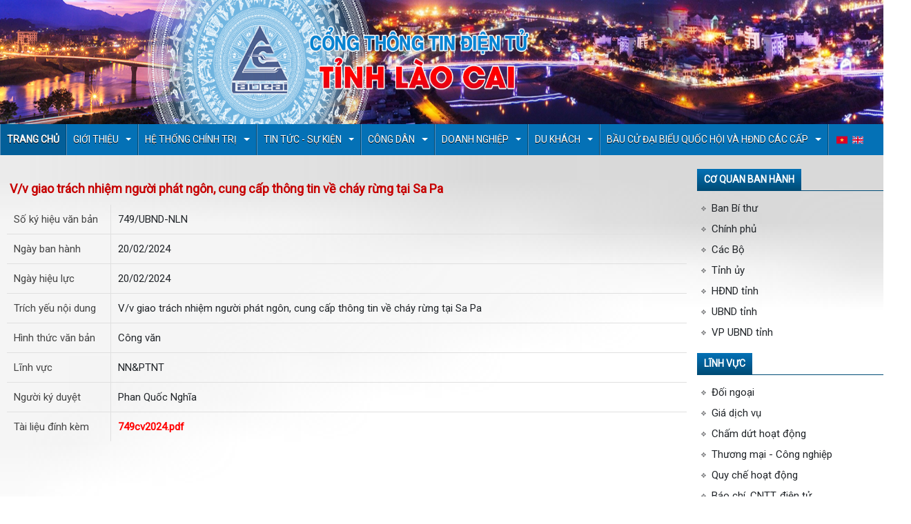

--- FILE ---
content_type: text/html; charset=utf-8
request_url: https://www.laocai.gov.vn/?pageid=95220&p_steering=200388
body_size: 74410
content:


<!DOCTYPE html>
<html lang="vi">
<head><meta name="viewport" content="width=device-width, initial-scale=1" /><meta http-equiv="Content-Type" content="text/html; charset=utf-8" /><meta charset="utf-8" /><title>
	Chi tiết văn bản ban hành
</title><link type="text/css" rel="Stylesheet" href="/StyleSheet/StyleSheet.css" /><link href="/StyleSheet/jQueryUI/jquery-ui.min.css" rel="stylesheet" type="text/css" /><link rel="stylesheet" href="https://pro.fontawesome.com/releases/v5.14.0/css/all.css" /><link rel="stylesheet" href="/Scripts/bxslider/dist/jquery.bxslider.css" /><link rel="stylesheet" href="https://storage-vnportal.vnpt.vn/vnportal/npm/bootstrap/dist/css/bootstrap.min.css" integrity="sha384-1BmE4kWBq78iYhFldvKuhfTAU6auU8tT94WrHftjDbrCEXSU1oBoqyl2QvZ6jIW3" crossorigin="anonymous" />
    <script src="/scripts/jquery-3.6.3.min.js" type="text/javascript"></script>
    <script src="/Scripts/jquery-ui.min.js" type="text/javascript"></script>
    <script src="/Scripts/JDialog.js" type="text/javascript"></script>
    <script src="/Scripts/configDialog.js" type="text/javascript"></script>
    <script src="/Scripts/bxslider/dist/jquery.bxslider.min.js"></script>
    <script src="/Scripts/Audio.js"></script>
<link type="image/x-icon" rel="shortcut icon" href="https://storage-vnportal.vnpt.vn/lci-ubnd-responsive/sitefolders/lci/5509/banner/huyhieu.gif" /><link id="panel_top-twocolumn-footer" href="https://storage-vnportal.vnpt.vn/lci-ubnd-responsive/themes/ubndlcidemo/panelstylesheet/top-twocolumn-footer/default.css?v=41" type="text/css" rel="stylesheet" /><link id="_themes_ubndlcidemo_uiimageslideshowdefault_css" href="https://storage-vnportal.vnpt.vn/lci-ubnd-responsive/themes/ubndlcidemo/uiimageslideshow/default.css?v=41" type="text/css" rel="stylesheet" /><link id="_themes_ubndlcidemo_uidropdownmenudefault_css" href="https://storage-vnportal.vnpt.vn/lci-ubnd-responsive/themes/ubndlcidemo/uidropdownmenu/default.css?v=41" type="text/css" rel="stylesheet" /><link id="_themes_ubndlcidemo_uisteeringdocument_detaildefault_css" href="https://storage-vnportal.vnpt.vn/lci-ubnd-responsive/themes/ubndlcidemo/uisteeringdocument/detail/default.css?v=41" type="text/css" rel="stylesheet" /><link id="_themes_ubndlcidemo_uisteeringdocument_agencydefault_css" href="https://storage-vnportal.vnpt.vn/lci-ubnd-responsive/themes/ubndlcidemo/uisteeringdocument/agency/default.css?v=41" type="text/css" rel="stylesheet" /><link id="_themes_ubndlcidemo_uisteeringdocument_fielddefault_css" href="https://storage-vnportal.vnpt.vn/lci-ubnd-responsive/themes/ubndlcidemo/uisteeringdocument/field/default.css?v=41" type="text/css" rel="stylesheet" /><link id="_themes_ubndlcidemo_uisteeringdocument_categorydefault_css" href="https://storage-vnportal.vnpt.vn/lci-ubnd-responsive/themes/ubndlcidemo/uisteeringdocument/category/default.css?v=41" type="text/css" rel="stylesheet" /><link id="_themes_ubndlcidemo_uifooterdefault_css" href="https://storage-vnportal.vnpt.vn/lci-ubnd-responsive/themes/ubndlcidemo/uifooter/default.css?v=41" type="text/css" rel="stylesheet" />
                    <meta name='DC.Title' content='Chi tiết văn bản ban hành'>
                    <meta name='DC.Creator' content='Administrator'>
                    <meta name='DC.Date' scheme='ISO8601' content='2019-10-22T16-21-00'>
                    <meta name='DC.Publisher' content='http://www.laocai.gov.vn'>
                    <meta name='DC.Description' content='Chi tiết văn bản ban hành'>
                    <meta name='DC.Identifier' content='http://www.laocai.gov.vn'>
                    <meta name='DC.Language' scheme='ISO639-2' content='vie'>
                    <meta name='DC.Subject' content='Chi tiết văn bản ban hành'>
                <meta name="description" content="Chi tiết văn bản ban hành" /><meta name="keywords" content="lci,cong thong tin dien tu tinh lao cai,chi tiet van ban ban hanh" /></head>
<body>
    <link href='https://storage-vnportal.vnpt.vn/lci-ubnd-responsive/themes/responsive/responsive.css?v=41' rel='stylesheet' type='text/css' />
    <form method="post" action="/?pageid=95220&amp;p_steering=200388" id="form1">
<div class="aspNetHidden">
<input type="hidden" name="__EVENTTARGET" id="__EVENTTARGET" value="" />
<input type="hidden" name="__EVENTARGUMENT" id="__EVENTARGUMENT" value="" />
<input type="hidden" name="__VIEWSTATE" id="__VIEWSTATE" value="v6yW860Z04S7cn72Wt7tTer7MO4bo7U1b78AD6ST/[base64]/YXDOg5DEv+cSeCCC8fxbOUbadZSYf8zTZoulM9hR852IKxvv+/HAMAo6i0plMDkwAvWSovDXle/J52wgEfMzAkv6jhryc8oceY3lNu52kHKoYcQj5SXlHULnOfjjcnp9wF+CZhliOoY0ROccu/Yn/Ukhg8/kP9ZdCxb0HvgRm0J8xAL+lZdWBncIqYZy9w9pvoSWYc5XRwba79b+EiLnxZDDx3Cqu0YLyshsIHt6j2UVJvVYBXPgG0lJWOcn+5dcNz5hIDCjuo/3SI/dFC8U3dnhe/PD+90bx7VnDPqqozEweL1sPht3llwVAvdvntZDxvaTMLg/M9Z4gidnbM4CBwy666dU6dJcqCXSdtAvD9Gidl0uYNt0iYea99Mo9RC53thMS1SqgYvbxFBXUdAGxAYcHeHd8Oe1z6pmzkE7qIX/q3/oO440TBbXX0BXaQWnzw08tinTfwgxgIo6DnXO8W0V/OPBp13ZFa9Xxpryd8tktIB5lFwquhDhBqc2upS2S5lzp5wPEAuXaDmro1RznKDwHtct09Or3HEUE3yAKAWtI7WTUXbAkveBTFaVnqMYtpbztbqzjTsoqjoi+ZWA1pcLHI8l4RO9vfprCBBX8jyFa7chvsZewCA8K77pup2Q404H6q+71YoghtJ206NBfv20IN/nuYIO5reWMkxRzu14WSA1T/tniHhDUY4ibewGU2UeQ7xEd6hc/t+Gx5Ai+UO6aSx+WdphqCiRjyEjmnJrYr4dMX5rAQ4OmYg/oBTCkOWF/7brjV49IcI8sXici6QlLY0usQHTxQaqKSar3kJ4qputU556pUoTITN2fnBEJzSDtqMJoBxFPk1dhphU9gGUOLVEYYOkmQoAkLvp0mO8CSwE4OFVtfAO/HUmo/slrfAhxANuOOmGLzZ/[base64]/GopByjPkGkzFiQNUE0xo2NJ7+06PG9isgdzJNtsocXvDOrX+OCLRv72NCsoR+J2jdtECuT5ZruapAhX3/S2PNAh+IRr7B88+1X/[base64]/yOa4q0nkQcMXA2Qfm5RTKP40EXGBNHDbn8Ry5ifJW1SECOliglHf1tJ58y2iT4yb3Qtww2+/oICbf5I/vTUHedkjv1MA+Q0fTIKnkf/aK3Li507DbjqL6Xnmr1VKbvmp2RKvU4VHOj3OIG5cIjRBfu09809NhCvkEof5TNERZMNOYrXHS8x+ndUAJ4VCZJlQH7t6YQvhyHsEbACfpA94bL/ZUTiVlCdppnn2EMUjAQeSimQ9U3b9pYEph7bBVh3IbV506/oHrzrZ5ivzVNg0dz906OMj5bGpeIYAKN2epugkgiXDApWACTqi9Gs8KBfTpbcv9b4lyj2sQo4S4xS4HQG0AyMtxEUlNNFBO20ROI938/tur/rSGoA0ftaVGrGP9FtRxZGI6OYbJJ+G8ALjhbk9orKehQwAVgPeU32pqQWN6DO3/nFBFnvk/inFCwYnYTkSMbCl6ETgi8ieQWxZCgBafTnbUfMTVN+TSR6x/DshihTZg+O+9JXAiwAuy0FncAzk2onlPzl7bqTrBVKjjW9OMZJ3aqJgyjdwPPKMawMQpnJgVKcffvDIWldeKdciLN45fTtPYK8LFxhtRdVc2nVn43isNzIYm68l4aMIFgoJiyWT3Gtf6MfaH0Q7VAFXxH4dHExBPAT7DDHqaaTvtQ3Wq92pN/8cteQdNfYwt/qjdawY1sTBM+4OgegdiWCdy8nEuSxE1XkL8aUcuFP7SUMWr47gVJSVDz+QNndHEen8m4DAwVD3PPK0BKWb1fHaYeBdfDmaYUSz+bLDadI6kNBzw6FmDTeI8fnUHrMBkk9HiJ0vomkS/ifQxmNgwfClZFRLiH5LP5de3xrrF/VJw6AxPIw1VGYEeQjhviH6pjXRF0qnxrDmf++Ypi5R9cgpggKfWh85pFacyMXW+SBNzHO/OUkfiHia9Kv7AMZxVD52D13ET+u7FYLjtYymdcFg3ny9N9RRYrJtce1xabbzl9/mP/[base64]/MMeLz97oMr9BqgJ5wrf/HOKj3BQN9chXJtHbfUcWzKKuZC15jddZseE7f66fb2qTqoJ+3XpY8YO9qjpr7U3/nAWyvj9ceUZc3ieVaoeIo9tUkWmUDWy4krgL3BV0pXST7EzlAMyU9eVKZxNJve8qjVkY80WHrfiMZC8u4Dt0I9EfDwbywy1snfrZD2CA6IfR7SF/5LPPz4kQTrshkyZP6b1KVF9WDI2WR8HJyjh3czHRWLjJj0lydi+exP6vfyb1SVi7VBZmNHfBHOwrpYmmANyrLGOPX28RjpgD0yOJHHsQOyzt/4n/[base64]/FKp764+m3xQKwbXO7uCOazuXN0rH+NooLAJtWRhARmxaVOWn7SX352k3uUgHxp9/wV5tiXCP4HPcZ2RY/qdZ0aI08h92WXPnnSXHxhDvQYWst1WN8jGP9HmxiIRMMXU6/GNRbJO4AJ2lwFyckaMklO9YaWw7wR1oHSjd8uEuVQWNkjURFPxby2e5OrhIAUWBGs7E6bsfU/GJk4CUbGJCdQ36tvD922carwib8/5VENUlmlVoNy3ikK9Mo20jyz7OhaSIwjt0CMe+Y3AX1aDXCKLcVgvhlDvxlxblso1l/oQTvVjT+OsqDLTye8jwHEf5yB6XzlxdRRQQjC9E5NGeAhY4m9l9Hmq2iNISB1rB9DlcrbNaV9DIsU/UNTR0EjcW+0a1BiAsQTbo+CJUygWUsqLWU2vuPVgewEUwBlWeYwXZuNDgWxPNzc/uA/5rSQ09LF672NlNSWL84DIvFO8naoFMJ3tqj7QBA9FKzU0V2YwBNNrkbFu2sZkNZ4Y4tQkKfsY7yByWWQ9A3kIGiPn+NWPcDqVE40JsTkD3zjX44EOR0l/qOw+MFX2bd1BUWWbhU+8rvWKYt8+6O5NvtV+/IRueh8Q7lWwYXICkm+bn5dhFg8JWZ6ewM8/S1bA43OUvovbZjTR43oc9fbc/qHxRV1Bw2n4+H/ZhqCalJAY2APdWHCvi1GRD/ItuE0X7K9IIPUbhNug7JUs1BybRoyUzxbUPLXmdnWWvoVSxQ7muBSf8/QRat1CEqbqSGaXiuBtMFOImo8GV80B+0jVyl+ENILG4A1jAP84QIfJ1vgu04uG/wGLefPsXEfaw9UFZTfGG/q29n8h0+xdJc//iPYJim/RSXiO6+gOLyeRuBeq2/PGpF3R9S7u8hPay1vtyTkdLiMW+IB8AdUH7kMMvwmVL4SIkdhfSqqVw/n2nn19adOZH8PLQHm0UDkI7JckHnPIjUjat7E6dhwaJUHpqbWIYnIItDfs39rysEAc34WywC/Jg1l9f5ECRofhSkR/fgCoqb+w5RPlNm0TWKxBSEtl0tSlqeoL+tBeDTssXxu3uHplgWim6inUnoFr/Q9buI2B4uRuG4kI4SuAYSjSkAYnqXijP57k2FOmH4Cbtry+Aq3YG3mlRU+RzXrCm+a6CIcg2G/ah19pLJmFhzq7Xv49RcrCtxIKiXccL5CXzsAhDP1eLyTnn/W81fAFQtJrnweBCoHnFNLqxUnwjpEjTOgqIc9VUrNzw/ySRuB78g0CEb1Vqf5/E5LqD7dY3zblQ02xvGJ3GNvnjw+q2OUJMzCRhkgUy96O0RLfzeNOwoBQWilLQPZbBc3Z7N2bucQoix7PufKk35CwYgB1AbP8AjdpTP3f055ULXbCh0LdhJMyIk3oy/l4tc4NWlM6ZaV567HnbzG3j7BQquCRFISZ7Vul3nJZOK8S3vdQzdVaCbbFVht3rM6BKm5I5XMTDhzBOrznrpo8Du4LTz1bRXBE0T3crSJJlugc/MV9gKZgd66N3JP/7amtf9bm5m5/JdEaZk0437eBNDk2ExWZ8eCNE2hjinVDTy3lG2GBRBOB/tB3Cd4vq6RrZ9YGeJhOG2wkdf8aaqzApk+aoIQF5lJazX2MU+C7x0XoRvWly8SSNwJ0uf4uYZKboG78W9JfScvhPZI6VUytKq/1BKPW6vdA9aiSUPQickeodC9UcUIK3b0WB5vdqCF5Ga7ZTZIN7PcbnNstgxf+GVIP8AP0G5TX3yTOxZpwKta3tLBK91xY2izSbty0qxssofQ3su8z0D8M8bWeOouEHNioYekwZllcmJrJUdNgSoGHRGz0b9ufpWcMDOmdi6v/mhfYaz0ljvr3D0hLKF6J19JIlG7zdNuGqb4kFUB2yceOYM0S4dZ8kUlS7my+yhYPH7xtarP5RUrushvteT6lSWQgYlHp/PjsG8uKAndLFuKzFSqXc2kLeGOrf7LuVsUJtfjwrXUo6jla3MaCn4pL5RQAXtEY1E0s0hO7CQKH6a02uZDIyaDAZ0rJsp+OMVD6/gSZZzOS4GJYmQMUcYzHQb/nh3Ve07U1lEwlS/Tp7U5z73KiMT3l+nRSqXQ1NB9fdguFAKO+sjOrTBGm4axwfbGVnQk0eo7QijXCgiLGPjiw3uW6QD6Uv3p5PYajxVuHlbAdZvp5RuDYhxPtl653kbW5hSIHoBt1KE99Z/[base64]/+uMXARWZ45RMgMfPn+Waq6EUf2RKIDwSjMNr5ptNBLPZUDTlHL58DeTClTvjxQEQTQud4TPgLIvJYrwc4g3WlXEXPLqB0ADhaC002xa4bIn6XC+CETcaKVfndTKTfrNkJ7nu5D+xWiAsWn3dr25Vo1L84yN0eZupl6BcNGtIU00m4mbXwgL1/SkItPTUcS2ShUPmZ9lmoHiZp9t4lBTXznvQzN8jQekdZ5Ukwvka8p89AzRalxeVpruBolwwLYw3DlfdEAaqB5rwNfa1jD9CC1aOOFmqaGfrHc8KKE41gf3P6AYBfbpCTfQn1YigAUJY/BLaQRimsMe4AVY8NVrxsIj3oBE/GZNJZ6zgJgRu6WpEaYx3N8/TIEs08nkKkcKDiE+uC28JmUV61fo9CPuEVz03cqcyPam674tQ7WPOqSY6m3Ip9QZGQOChPkHPAz+nmk9pRZFLOG9eYmnKe3ka464+VLdmLxBvWceotBE23lJY9efyKWUXoUE2ssYnvVYCaJ3N2GI7vDL3FinWPFRZZAnNrew5G1gWSipK1mbfIuKejz6A9WUeN/NgXH5G+ork4KmP3TKBnJJofXpEl7mCDnpjtoQKZAIHmhKO4P2c3RIGZ15OfjqWpdt+boDT905K4rnpS5JZ5U7g2n/zWs/imG5Q02RDzcmod55cGWfu8oe49EzFY0j1pBQ1gnQhn/2rQzJCYLC+3K6rGUX1FDA9xqYqf/9b7MkWUF0BxmwqwjGbSuhLL9AN6IhMdKZz3cqgd8NoCljsR0KPWwbW+WPswmNzYhdQ7HTxmdvvfZbu9QuNxLt2k0EKsEb0OMRhQTy9PBCOGjd3tf5DCyHg+yKnFnnxYjIKxW2azJTMXKHt+544hQ7RBiDyf8iVGDgoRUoBMMQoQhOLBXWXI4oR/APhCOJI4vhvbUE8+IxyCA5enUYX+8Sc4KwKemyfZnCXS3kZSaRW8kPGnGlzI99mCgk2b2y/sUJ7qy0TlElSffPwFx6GNuwNZabKf4rB2pGTg5M9JWfyYSrrbrVU2m1gWJHaXHhXWfLP1NF3Ij+rQyCvuO+QXJhKELRfg55jnxFfKSZOJEM91M+QctUkk7oy132HFvaiB93r+Yp9lgb4UUJS8pLRcuhtzF1w2TSXkUmUSowqztbyiJmPOw1WoDuOwQ6/O7Tk+oHNTsXq1PmjzCiJRal5u0XjmquEyPXtCizV3QZdYP4T7EpVrLUWK9lebLoVgpPc9D5fImqDq1Jo2YU01C57+K6ZmlujMb1JWgWwQEOTLlHuWKIZiuDu4CKObKrL5dbdKQNLTrLpy/bFiTRlz992SdTyjQuA86Pj2E1RrWU+9wlTy8m5y17q3qkUgId0c43BZhVuHra8cOgFhyp7xZv5ueu2sVZjrjsAzlKNQgboAVG1EgM3rmbk5ELTYAyVU9ZY6yRuVlsbNSS9XoGcPKSTJqSDRnQNnX+eg5ktdnSFXOR/xSoIwg47nYFl4F0/ti+D29kbuSXh1vGNk8gLH5ieXMyMVSWAVtE25hirdaoQykIKmcxNl4CLOzd7GzVyTKzW3NW/MDiqquaLiChZBPGaZ81f+gmJ0Cqj3Vil7dF3qNDIi3qxpcLQyFd8ZCn4euWcHX/kFu1+p1DeNRoLBbtblYBAz2wZpdKZgAaSRcy4sPLlGgmNpiB4+kwuLkyaiGpJkNAJdRyt/bXPi0QY2OhkQ2dLtun/[base64]/GEt6dLiAnGLX3iUAyF94K0f73/Zocqpg9n3Rw+CnrMAr3AOV81zomie6Utjp7m6TZ62x2nbLSYqoc8hlRHWcBTgt8Ila0QLyvd9RxrYoz7b5roBPbc8DGzqAm6Y1P4u21pLkMSh9lp3qHyHOCLpfjDAgUvGqmILZ810EyAue34Wd6aQj2oW6pKRKTH5eRu5BH+fXg8DPACS/15+9eVn+PQ6VIEMAmQEORdzIOHLRmN6jA/T85nSaLTRpKjAf0NePoOnxCh4dYGa0tt5O3vxCZgGowq4eCrwK3DZ/6Mm21SORybpyEOJXN0dkoFKNrmsDEAjmKIQZCPm7k4kFqdRnBpOxDUppXZahcHLMS6IkanOjxJjFQceoaXzPFMwgyLH9hiSzGKaMrO0TYQlmHQ518SSbK3DFkBZr3iJQIq/JUnC+AsqGGRnwP+yjctcD0jUhsd+yVqWyD3X5GqWc6Ia5fQoN1xAN/syql3Qn+Oad1Kx3KClozU2Lq/hKiSKnuI9qkTmGR/LFsSbctdubGJH2AhmJ6Hn06Y+vyE+U7zPnBjFYYwHd5e7mT3J+PfPjhKpazVWFEc6JGd4gYQkM4okNUVaa7ULPIksRhr5tVssG5V50WpWrH2HKqc1LvHtEmwPA+pqP+odp+iQ6qRPeGmBlDMX21qM/n6dS93zyq/1DN/cfBcD9QxAC1FTPKUhwWHatwnTEYbZ1oTirnFnFnbxU0fZMoISZCug3OW+kNIUEB31JQ0EV3RMcafbHBSd+bEuNpf4bmgmuAeRsFsAmT9udg4h4l1CYj4bO60Y/mOmN5w1knyEkBc4jU1JxBz5x8HVPDh2OHysqRW6WR4Gs7iT3NhWsGJbbeUoT6bZlRHZ62RzyyK3Vag4agUn/mXrU+GwL3aAH9ioptWe372aaQWXO22uY8YN2TqKVLKa2jKOXnrWEq4T5fJF0Yar+pwhTbGQL/jp3XvIQtnyeeglm69LFCuLwM3v02dg61WPvjJA7Ks+dYd4i0XroSb64Bbt3/Lk19/p/C7qNQPHyebUaMhcv9SM+cbAwrTAjundQQbT0/1teV2OwPml5LTJOaZk283pBSKUhd2xjSDqB+JgNIjzsTqNxpglpxFsLLLliqUsZn2l4K9dLSMhjwLXIvE3REsv9e/xDQZtXSAZU8AwOxMPsWubchug67YI0qo2lLSIFgLdLudOiYTl2UuHC8Qq1Fgs8AX2DruYcCdySJpcnd2YzL56dTHO8h5lAd3Zg/Pfc6TCl91pScuHsJltiOpvPx9h2EYFteCEe6PczIH3s8ontgrmCiUDDGpGO9ZeGjSsdVupm3yZg2Qjbvz2y9juZBNzwDtzYjJLYCzaFZysPjnzSJdYnuNg7RlZxQgpMQzpw47xNzdIHjpfYv1dKWKUuK2mG/el4jCNK4JveMywwY85PuCwvIkmyIe4FsKLqpQ1l9sxuYEuQbNasNdw82IE7cX7NBh+GD38FXNFj0mHvFDxYtxACAYpjCM2uEwCi/oyhW/xcn3TPRY2AU+UxTD3WMzE2V5WrDhFbFchCeG+W6hiQS/z5gv5wWGBGHzDcsdR+OPX0lstS9W2ndure0hKk7XZ2iMESv5+xs8kaBCz+y0lz6y6Xo6ssjMVrBOX/5BY+UugRdOUWSonZdEqKqpwyFUId7IRVvv3oZqsrKV59dBP5l+N+0gycAyaWtQDtJdv6CNmdNRnN1+uSGprYZVGBbvhA+mCBVHDBUeXPVIl689JajJ1Fuy8yIurWBWwXmhjYzumHadZVDhAZwlRsmVWvs3d8/3yd6VTXSoRzcrtRPF89fnvdTsQHOTKGnItSVaCTzHAUUxykS7SbwpOSyPzY2c4/HgB3qBYpamHBYhi8kUYEm1H9FljTGfu47zeGE8YeRCtb8R5GxJ/vKkqtgIoIt1v6LnPw+O5ffx/jOrGN7Y9nzc+fHeeyZCcZx0HN9IhE9620PL6M8nmMT395q46IToEQ8fr3ydiVmqO0BOKBL35Ufvn09ChOTkbSu5hpOHscnU481SjPHj8NHv7+5dbpFu0zY+dNe2alBvGNtJy2LiFAjgfbw2wUOJ/1rS6CHoJ+mfctbWZ0k488FrHlscMgs2x+DQprNyYSR1Vxb4yfZiRjDiw5/CAi5HG5jI8u8eIj9yQqGoEzqfYpqUGVQ/Pwv94OwPkKoriomyAPEqPdr7BocYLU3IOY5oS9tt/QROyEmdEet54zrLpAaujXJHL+V2psVPePZB/aQlJ/[base64]/Eg4slTPTDSea8KnMw1z713MPLCLqGgWLGzJxlzHS5qStw9RNEZOx1L8FKn99AMoG44a/[base64]/WQ2OkSyNAxKuRlP144zWDBKcdUg7Bte9AH5lEl441uKPSUBuNFi6mnn6+zrGZxaJrhY88BfdxadRynXgZDRyDbj+EvtWDvdnXV8byqzxKd84fhsdUDZ60Jxq9cyAHus5Fgj+t5xhpabokWe7JYqDiPwhtMrJr1ByIUvKRB9atJsc+Q6rAuJ/BNk/[base64]/ufWi3YNfioRuMJ4XXUfQTX6hEGJXPt9T6mpI5on0ciEJ+tu8I9Q0Du5J/pEWi7Hg4BLHCDUEycRFUKLmSXcqGDPFcxYbt0AxXC/LEp/SMRnb6Hh3LjgTrL/oR6I4hf1DKzRfNOfa0RdxQ5UAPgBY/A7eJRWsHtsbIZq6/XHpsRqbQASjCCj9uycSus742WjTzk4KblxSPEhyE0IDWDgCLHvoaoAdU2PGzCw9gl3GSHiFyzX2YXYslO4M1q/f5dL9yTygBFQjDFRwvd6H6RIpmnzimIPRDa+sF8ieaE66orAJL6vKyrYxow2XO/Rvlk+Bjfw29GkmAJlOHyYEtJ6WbkRnN/57CH3/BNpmKvS0bxG/pZddZEnjmkP4ukx0DeciJTFbN0yRB8bcvgaQiGYxhOB9Lq9urOaS3SsCYzL2rnQK7LwKG/vvNdIlRJSef/Dod0TBDdm22FWtDVAOu/oaJWvXxUOXPhFUKnNKnMUdBNXZp+X4fSY9DV0Qnxcq5bOSAYNgAV7VG99/S0BkvOsMLtV7TrU4s/Fj6G4cce49a8qzmy6qY+19RaNK8GzPDOmZ/0iGmhBb2ODcft+/uo3V5hZYYp5XDV30oGERpNALf/P8mc1J+zgnmsgZlP0dBDP/JWxLL/BSefHFq5aaKrcP8ZdrrOUGJvEKRmQNHvtRRrmnyNSJ8lQ7Jz6oJzqyQk9/idvo4fx9Z52LDynrwRiP5f2RitV3FEiOWt3FXmc6K8Sy+Y2/oCNUhkCWhtmaCnBjVBRG9Ol7dO0FtfJ8d3HlZulubLVqrMrfa5C5I7jMadoBzWF4imuuN8Z8i6eCkpCy99cIPPCFLoJsVBLH1wWtM4kDfcUmpGZvqn3JQRZZRZveMW/M69ArMmD/kwvvJVWdkd88tFBCrQAQsPVPJcBIcahFWJ/33CCcd38KNtrXl7HUzMhLKEnynCIn5nsTnR+L/ocvEVIqNhy61qlI+0PeFf40c54LuzAPEcJFBzU9Opn3d6KhD3ZQbvAjbmKax7bhm2CsHr+akAtuI/zD2EA2ZMD1cHJgjsJrub8PnHvOUN3VWk0i4Lay/I5cFYZ3KnwL8lg43tKjwgNmJquuZ14hD28vToYQeKypfiP0t66ly7Zvb9CbpR5jWj/jiw5ynXX4Zep/[base64]/Sqjzod6UcDmf5aQx/nKj2/jMyWUSjaqjh6eqbbih8hjDrog6TkH98JMPaVx7CzI5H0GyNCcSqAgTHsJYd5hC+geyXoh1IFDRCYePZO0vvf4SfMBd750UwU3IlhJX3oXJr7rrl0xbXaUkEWGIb0I7Qn/gm5BZ/msTgGCq31GCMar3raaYpbKWpdmLPWbOSKmVgMM/F2+cT8iKSQnz3S0sMMpEbwS9c6paWXh4eb0G5DcQwdYn/WOKB+R+oqrfUa9YZaKacyo8nJZMtgGTv2gXWFPQk51Nh8TGtnOG/5NTvcomldMiOevR1i/ke2VwdB3kl5rkKJnJIGrBMxzpfQwjAnfw7lHSFdDdaFveVgFt+2gTV0KjcLJZ5Rm5RL5pFa+N2SF1gJwNI39nM9PHIEYuWd60ILylVLbvmC9b/AqMtqIgvetStffWe7K2METK8OakYsjsGzohQX9/1cM7iL+TwwsE09jriMfo92deOw40RUCSla01hSlmPSPT2BWKfnFQYT4FQUamvE3kZLays4rqMB7cydA74psP7fjuz4EvC2WEHLoDPAFScFuqOjkWz/+b/DFiqeav64UV0HYNJzCQayJYnOQyXJfDF9e7Tn2CDxosr4nsD9GH2q2Px2WrfFmCFZeepgCZnow6nSbKwjg4NfZTZB7sekMc7RpqnOltZ/vIEnCYtqcnvg1x1J8N/y1JOmIsY9cYr0FVycISFo16KuNrTEXpKTde+AVsYooOkV8dDVXOPMbQBbUACPyqPwI6KaTrhNNpUlCoSGjz11JnCuTLy9ORSg83lvJLJQu7LO4NLFfX2ba2L45Q9dx/OeMSjSKn1wHuYLKV0iUl8zr1uNHFxJno1vza8ORR+SXdZZ7bNAXi3Y+SHH5OXbKXoFnDNuN1sGTUBI8e5TZikqpP3VS9Ano6xU2bR/xV4y1MRvbkHfgDq5/oLcHfu9mIrhNgj31E7ZumfLynw1bslEgK8Y+A0E44AjjGEil9tM9t26mM/4sgR107NTOafJuLfNcEcJw67doCt+U0VdPLggFslDuT/yJ6KBwYXL0lLWKA0ctCbVrrLBFoxmxTduJm4On44TQvZbm7/6KxXQVFCd8hvPg3uiqEbIqdBgliMDTcTBSt+sOttqvQXb0WSsGFg4fWMe5IEbNprUgW0AshVITSerGH3WE/kCDmb34ME7gKj7VqI4b9ZQHhE+zjHteQUdsnFPHoLV22RMXx8s/XbqYMcqiRuPEvWt1L1quIRma/kqPwwKE9iJaYCNc9WNj48LX/IZgUqjPJ1Xd7fOUrQMX2OJMZZsH3VTiVhsrUKNsmwoQEi/awwyDd4ND2gF1keaCtWoh+xLwb/L77DosKvTXfybAhID+KGGsx69OVtlXBaYG7nyNOIKBZOcvj7fcNKhtD1QEJOccLTJMSDrR09+vC5pR1GtkL4non3jVtzWfUBpiMgE9XzYYDR/NBSIsTTGARkYs4d3EPzisDOXAzWINzZ7uE7U9Um/oy+iMMA0gm4Rua6Af68CE6BjQJrkgjVZmEG9vPHU92+Gk10ntRd68F8G0fNWWDLpojHAcS4Atwp6YES0sxH9/JH9VY4GhEi/idcCyu/n8xXdBZEFnZWNlaCzeJx1OyNoQC2LqcE06gY3/qHOEMVGChGwRte0YeD+lZscFBh5Eb97dy66U2CS4D/87vUpWk4fbz6H+/xoVz7B1ubPy++VCIyp1A/1cpgyOHf9atLgiMQz1AM3U3dGUNjP88OZf90TUkr0mREPI3PLwjfW6BLUny88lDj1jPyipK1JQY+FWiuqFzIqIamzja1a9Pk/gT/pJipHoWZTBT1K75oz51UCVmX3DW4JzMEOQpE2Q51AXMjh9dIyflUgvjLnsv0tO0FCjuww/cnl0K09dUclfdAhtyoptKML6r6u2zFwPvIG53ZbZNDRg016k6rPvla5TEHFPqcrmzsZQluU9ka2SXE/Y0k2w8RVlmYnEInytAqIDRVL5Byt9rbyRieFAMu/iT2y3xBWJxp5wugFg7ZX8dFO//WaxYThFObvncBptJMlTIUHYwGL7ZPtYa2aXat0kbyWDfyxnP7z9UBejWsdh+14kjxvEqhlp8H6+8tRGd6Yo3fJSuOoNE0VFrpLAenYANAztbM532hhtSw8UBlgr3pPhZgcK//7cLsyYo8O6Nmy/hYCJccp1m6AbocJYTRBtUTIFd94ZjKnOUWQTu0RjmMLC8vCHaNLIa3hzYi36Fj8/mE8gJ1n+piWcg0B/iknTxM9byC3UFl4jBsaMipyymnIHNYK91Bdpt8TgXn2H+jvNPesKEbZK1qMY15VMOY1KHD51d3PH01B0D2tudfKIhZcQEhhTShDcMLtj1PKNwuXsMVd2axlqiFR+KMl2iG5+31i55IC1qVFmS1B8KKUzis8CPj18CuxdVSEOPIZI+bRzO7eRKG/P6uUrZXcyb5TthPu2T00x0xJpR2piz2jVVw0BfrMaeuNrCQ0JSBjNfC9xEJYN0t2w3Phhu1yKNgGk6m7e7fdfZ01h93g0HDBbaz84bx2mUJbE8h250iaWu7CtHz2bOwLmRpkpK9IuWj0Yd89dVWfuv01KR4ri9CZQMUJLr+DTvCJ2qEDCfQDvgJ6nmmQx4zsNzTG/V4z5MZxGPEfbaV/jBj+NqMJDGHdgBAZ+eGLSoYmmUYAzCmfKTb5aNbuoA1mf1nZ+fPvsPCiWHxOEkOTNVug42wFwY+RM1+Q/ytKYzestFqQBF0rbyEYLQKekz/NsBVHpgkY0xw0RCe7xlXov9L4OdDEUkmMMA5mP9qwLW8w+pkeby7TxJFGthvKz0XeiSOf2+c0CPsHbTixetxmZErcisNCgSGWvY5PTi+GAbkVT7mTtL7cNKxtqDfAPvPDFK5l+0ZXyueEnPdwM7sbq9ErlwgZAVjQ/+9M1i3HURzo68qrhrBwftW8P1RYMII4GKxd+rCj13Q88aNSK8uE1FnNqp+Xdt5hfFqLUJlIANTNFUEqvGQgrTEQsz0CMemhz0/LI3yeMo06hrFbJC3J7hnVXyFgXWuJ9gcoqcvpEdIRzNYOj9folC6PCN7iRGYnaHlmkqnfHm0+bIhLUKQOGcZKhcYiKnZZ4gdkv8FxDTS8JSGBitU7F/8IWK9qAYeu94q0eJ3wXYnGoepBlJbaRk0NUE0xDj+4vpl5HfnPVPDgU6zkHpPIsd9jnnXvdwDttnw9Z9NpfA77miYBq1haf7OWlEcHWrBn2LvRG94uO1+/xp0VUtMMWY9yk/6drlT0XU5tNd5Jx923JUy7JLtnSxIYQ6i5TrsH72roGjED8T36q1zN8x2E7fFMwjkuxniIR6vTG2yvYe8zAnd0yLnrwF3E/fKIpdqJYrzLj4AvND9m7mKpi3rUMgWmhksOEktZDlQQNtLQft2YceFUPbDBM3D7paWC8GPxUoVi4QvszPS6F+lgAMQpOay290dA7AOsrFVSq06jAHe+1FRM2MyL6K91zRq9Xp5hLvkSRrC96djHucXkRkXJyUUaBPVo4voc4auOwm1EeBmnRq6vsG1Bg/9e11Sgl29Qt6BK/f9qrd/5O7no15bucznHKtHrxSKSqv+a8bcJSJ36SBlJLIf0B3GYIT2bhR7ElxpJ7oH57Cg8wI5vr7qomzo/+4dptcyLsCuymwrCIvlk1f9Rxq3tlvQDDkugsowPdaoCTzJp9c9uBwDy1LI/[base64]/q6ti1Sdf3Gbmx5KSK1Xrgx7l4TCLTNbXumrX6DnuP3dHtOKg27Z3wO+3ZEJggP7JOwqikrEJU5dhSSeB1aMd9wG24QP8LoF614r8erDh/7JWvbM8YW5oLLbbZR0uSqDmmIw9ZGaZ42VgqYT9PJ1bOuwoaHRhDvSLxsRxAyJkNsvjGkjn6dEO/oyaLQr+Cl/H/YoSak9Jmmx8dIWySCuYPrZbTq6YwIZLQV0bdpx8allThru2qSKyfiqz+89LJZ9oM7QJW8WMCQ/3qmXUZx6Hxj64Wd3xw4rlSideV5sh5QqlUzZuOUwx0kgyuuWqCIvazg+3HKiRwGJKzCvlWe3nL0oIgZvw0/PTRVSgAFrhe6KWSsOlgV8Dy1TgLmqWb4HrPQVkzlmWXCkHTCfKIjwo2MdC7c02YOYTwjLGEMGkXSqEcZyq7pKMtFmG6pf9szVXOkxNN5kVNJdZu48iVW3u3dFF+kIr1i4f28FEtF16wK2mcywM5C38Xn6sZI87XNW8eCYCrrT23k/kK/SmV/8bbntUdyqlKoHN1JJMHc+OTR/U6aT3gyNbVkoWWuFkK+VYYEN8gq6oItKE2qFP/tZ9UX2ZZDINx6qSxL2DlbrNFd1qOenl9hCWRZffyn2zUSUZT71qJoiet8xZwefUrQZhM7fvZ4t6yzuakIaM5LtHkBroD2r2F7bYiK1UcrD0L/SNGdbWXZON7y3aKvc3NQ0t7L8/dlWEVl4ykGKMlgWSFQu+SsS1pZGBsfa/ifwY7pLf4Md3zq4oKqukbgzII9nr8Yd1asQKoWSMP0COxI9clqEd0JMhCGbRFy38ZHp6mxD1+s614SPgym/xfeAynv86WgtgFzF7Xlblfp0l9CiQm9yjQHzuP86MPxTLKPjgsdGHLk8Z/aqy/R7xB4dyLOwyjlZW3oKKgb1bZjGODH/Nu/s2ecSt3xpLP/biF9mTF84N8nILhICsOjWDdhnwbHXebrGloH2L0PsYlEcp0XORr9I5OlUI1GkjbvVV6u1MDOmy2Qq167rkQQ5sf3RgVGWt5XfhCMHLABI6Q/pAEnw38PoZd71CTDJ72H03Ij+nTGvEh4ohnLtKG01d5zRuFJbU/xETEaHsIQpumcEbFNZXUA25eMygWBBfKDOOSLMoeXL819rZvVJMkQLB5sFK0rfOE4YS7aQ5Eu9vtOb+zd+sNvXtcVy8cV473HoT+mjAbrKvHnNwuEWnViWzrOj6lJjpPkblJT60/LWXeYpsxPTnuh3UWqBJZyNz840Mifno8K6KGdL/zNSeKFnF7HyzsTG7wqwj5MM+QGpVufAOdPlvlBRVcjRsAPaZsPAcAveJ9eadruQfmLa/M/d0vkj0tc4WRCKxxNZ2LWo3Om97fQXWAiYfeweTLg0Ph5Zu7X1zmKk2R3CB84TNiZ7spNZps3SsARzz3cTYYrOhFWgKQsBLDWU5QrSY9BKU3xS2RM8pXQjQvWT7/ynRkqmySmAE3lwU4wFPr+gzWul6NGrfLHpGUBf1wirMlSeJ9nKvXGRvLrH9whaJTaB5QEheKatpvf9tWTdAzBFGv35XUt1N6OZAhZTMf88+yP3QakLOFIOOE1CWDQ7fb/ehczWqXHXYPSvnXbG/ArJ75bG5oojKfjK/m2m7B1UnPVCSm4ChOV4Q6dw7xynafEF7LET01GrrDvWW8ZM6JGB/ovJDYd96lsFoCYPunOUiQnrNefXg6AXL9wA3nkV7U2D0/h0m53pNpGj0v7n3xcZNU3nwmS+twfypJjVeGB+C4mXnhI5nNIe4S+KeCgF1rYlRsXKMYC2PFuDwpBCNoMjdNd28XLqxQwr5IJm0IAXZbkVspMUmtDSeLk7jB0QfMGOTk0KuEmOCAcwdUfIWQMmU/3Bw6KE/wpMDyAbk+uB9D6A4QmPmxK0+IWzaVf79tDz6sdF0gb0c+/3BuCdeTc/Y0tVu5M5xx/cMckgG9MF2SP269mz7f1N4XalCL9qknlNyghOZmiD+rqf/dt+6Rc3OCFdtyZjhO+ogwWcyjg4X2v75U91XumB5Jj9w2t3LCcvzesH7MSht4O7rvSQpZzJEDZulqoSYNhCSisbCViNnP8HtmQNwN7RRURz9KVZXShj3+NCL/7lswYeNzF177Z9MIyOkm0qMs1Rzpd4K2qHXJJBqracHsoY5Tiy/KsHJMTjBuahvxqM4K80S9Cy2qWBqqMrCxxd2bTgotJhiE+tYGOrTB/LZ13/HzMy8zPqQ1oDNFmgMaoQu31/Fu79qcp9rBxXTcm394ROgH14FY9v7ilBcCaslJckcKQIk+7nCgh9k0K22zm/GKMtUhqwmsvdEqLqofIiIcMSipAZsxKl2Vh5gfUpkF31JiRcQ4Y181mq9rsfLYYsT2NDHjL+PHUBIUv+52CSFbceChL/HOkU96SsBEVD8IF00ADBDUw5YlBHCslczJikYbLk5hVHcYLTIeZcuIID47GpcdK6RTgpKxRl0o21j7IFuC/mvZgUc9X7GD9f0UkeUbj/Muy5o7pyA3f5/8DooBYeuRmUOrDLHkrB/[base64]/PS7Pziu/VlGEcYp9LLfDtdLZjS4xIOmq2go9zwnnm4PfRKc41FhAy9lFSGijzIqFhmikaR+CZ9rynx2MjNdf4xf6al9AqrCbJYzOIlymlxbsMVTqq++2b5y1eSJqaXC3pJSOJq1Rnt1Zru/Qb7RnXoAeBM5O5ohH9Dkk/H+62GnDMHLxHOVRdMd7xtIiOTYhaIBvJTsnH0nX6GeDOQuu3coqOyDrJNfdpDxo5Dy5AUelwua3weAyC2BMTH3V4aKMwkeqMyjLqSMNeotwAchJZyOhwcz2Jhl5ZxtRLV9ybLWsl8rGkkj9E9a7FrpFMunXRELtx7STARIR/fRYf3JIFxmyjPpVP9rWxLSL2iA+JBNfuXSKi9u43FAOHnKgWjOjwCrcBMbBJae27tYT/HJSn8T6K8LvAA8STju2KvgAu8j911/Q1gpeP+5KsD5uINNr/yYcoZ5cXO4dXEq9YH2XK2AhQr/vluaogy6D5hzFPMNTx8160LdcdH4wBzYYAvrOGMP/3J8dAeMU1zDX3DVTnyaqbvVwAaFOtv9mj1+ESj1Xggr9mg5kaK/gTzjMx+XEwDMYAm9hloDDg3U4S9mFlJeDCDNxTTs/QFLPjq3SSDUcRvjAC3tWaJPEustLAtjXzioLMlhHDe6LRznl0qLkf2IgZPd6rrdfxCuhDWsGNkL07gQs2F2CDoxL+IT86Oz/F0ydy0KUrOwiUsoqomO1bx/406jjAH/VbKf67+TRansHLDQUZPMdoWe3FeKRzb4nhJQyHjRWB7Y/0E5xxrdxzXJD+NQ7XZU4iPNBNrfppx64wvp/WnaU6V/uWTOa4g55+WvE0uQXuQ35Ho2DVbdfyO3H+k+FWdbYCXdt5ppV69sHkU49LRaLkhMNBnJ1eAOG1tRaJU8+5ryfG8u5OJxcipl7+F6of6jRiGYC5ymtogqx5Q1Ou9Wt+J7P7CrBpkQaaDSsLGdRirHPIprRKBoqdY3Weo3lc0bD1/Gh0HDh1ff9HUa/Eqcnn3ajOe8BgbXbRX3rfHkQ/ZjOqhVGmesWQtuimJdfc83s7lJFCHBSpQwdiw/O+z6uNqFAtco+2LpaKciB+S1nQ1I7135jVsMKyawntVS0UD4IMDlhOd3Qk7pxemrgBxflxlroz3be21C/M8VEXMSHa2X1dY4nkprBOhhzTXGEWjt7s/hdnqFmAJIX2WHqWriJJ5MS9UrPkHHRQQMxBAA/GoA7CvsOGTCwPteJNcfPKB9FVjP5ZEE8iIH8Nyn8rSdqAGbwux+5INdeGB6gTwmeaTiFJ9osY6wCh7twLJXfPGgf6wLXhjUj82djpMCKG2yaMiR/wkEzhnBV72ZutLohadz8N4bacKfTC+CkgYbOgxwjRlfnQOul8JnBcw5BKhQ16O1+gVzMFMt4e9QY22ZktsvuGzikwJ0s9czuNvzQTJC1krZduhQRegbI/7Xwf3vkeHY7zrTKs0SbHzwMj9sHchPs81PjDerlwEbb6B6uhFA13lMPcJygHOuBN0P4vgnblEJFdoqwvX/VG6QLqwpCWXF0BSEaloVrFRvB1cBfuFJ6g6IGVrbxiQ2rJjsodbkYZZXEJjBP/uhVAR7JUb2GL91xMq7FNSUehAQF5A4uZ6F6id6pk+LTPlBJx8mDidEceAuKm7lW7aNlxA6MoBkvdgrjFQGNjk2YjaRuKPUsp/niO0Q3r0bZ5VlgA3hI2d1SE98iejs7Fgjbl/0aNhlR0PCrbH50sd6vvoy4UN60KJ1QjF0PFEQ27aCmniVKIbyFfwvdtyHPUiCewRzmm42k3r98qjufbWvM1k/GpLIAj9eDtjl83u0DxyfT/aZXtXFmicIfqItsw2grJaE4eK0o0/UN/alZTUnAmB2o5/PF3eIuHjFZPKu9NG07V+J3GX7Qzvv2wE4P3jWivxIEiDXCikoigwBQ/oVbaSLN0n2L7RFx951YthRsQ+HjGEa2+siYHsQp+bmGiR6tzALktKOqA2StgRU8LizFb896lLAcER0TZKGj3zdM3bQAskhD0gp68Flon2ldpzlzPuA6V1Us+mNGInHHMwm11WOYT/zzJlpUXKf5B6B9YqXy9lQYsd4XNHYZ/CSVQ1vKwistdD8so/dSocdZX9vtlapJV8Fx2dKrahMZNHA0YrlbrpGrY760mSsXjGsPWBSGsVMG8M4hQuHBh935RZ7Vg4Xo56w7LQCsSFnA1ZFerazzbVPu0zsNFpdYjLaLqr0uhd6i1fhlQXkS/K7K2asrtLPW+CUk6pn0MD3QPXq+H9RBmAPq/XuLx7c3J0DJJp8oEehA4b1wtrOBLUZjV+zyBAqWHcYj5/B5/GLvSPLsB46/O8u0p5KClN1W2ks17cwijeYZb+OgmRZrdatn9adQgEv0nzoKu+IxiGPbaQKbWyWpqcCG4EyP+W0zmh0CzFbe7Gx/2ZVTHQo1xzLugTUQ0fyiozQQYIDD6XlJ6SOr0a6iZ+NnEMBmPDWj/[base64]/fRVYef9dZprrSxDwu9z07evzI8HS0knKPjpUTA5T8q5kP22r9qh224Q/E0Aovxz847PL9zAfvkmgl0be0iqwRlLuqVB9u89f4CSn2OBgK4l3eufbIX24ldrv/B87E+rv6ydrTGRVFVTgj5wQNZ3GP66y4dWk5j7bhKqBb8E9ya3dNMfPQzX9w1KBw3m9EoPO+ovz09lbTQyKP5T7gnwEeb34iw+7BVe620q3bJyTrvDe/2A2r+zdgr1YZYfL7rvnKjRr2CkbrJToKl6rIKEUuTb4mSEuC+h5eJHA44M1EmI56QuvZdgENlUWbjl2mLQPhdSTd9TsTqWD5XKSHAkATiwIb+47hgmIpU8SRp8yaSkKxbME5TxWAdGfb5pcB5hisnMJRLOwGCjUxSI7/dntm29MseNyek2YOR932lWXEikQQMUZVAo/onts+YSu0WusXUMKkBfq/FPp2qyZrqDJWg3z7RvltJ75ieaUQcoECQBf1MbGRRWV/4sxJf8l0bc4WxxdoF+GpjhvyGIaRTamqmjSmyDepUs0no/VIkAOVPX9wCdTGpSaNVGzkTJXs+4fFGb2whjt1YyhM352V0ikdYBPC8Hn8GWIjDEjgnozt+/3vIf41nNlihOXE1Hu1DUscgyF5C187n02muCTRMHf1HhG+cqCHXAWqLUHXg32yF+sjjlF+UnUPOAxWrt2f8rokQ0IGoV/LqEhstI8NZCbCBzUJ4DY4Ixo0TbQiMZgoUYXsOqHJAulidrLKufhtRHXFmAoY0q0DtdF/Pr9EPOM94YIj0XlopFNBOyVe742VoNbkmToRinckXbRNZmHsBtLP2HXv4n7MPQYn1HmrBpBaJyQV/dNVq6H9/26w47NF8iSZO1DH0sB7rlNHx5Cz/xl1kKFtifP6NVXxADFBBnuniXQC96H/xma81aNJaNwsbM3y48NChtWUa72XqjIgy/nfrgJGJMzmvvoHpxHZ5xxj4v6kiyFWdSNTQg6CI2SHZBxeBn9Qz/16EcM44Tq9q3iP/aMwx8JjLMpi4rxfEFCTn4rDmrwY3UaLTyjr9aOXoC7hLZz+kBaPNQrpOE44ihfDXLgqf" />
</div>

<script type="text/javascript">
//<![CDATA[
var theForm = document.forms['form1'];
if (!theForm) {
    theForm = document.form1;
}
function __doPostBack(eventTarget, eventArgument) {
    if (!theForm.onsubmit || (theForm.onsubmit() != false)) {
        theForm.__EVENTTARGET.value = eventTarget;
        theForm.__EVENTARGUMENT.value = eventArgument;
        theForm.submit();
    }
}
//]]>
</script>


<script src="/WebResource.axd?d=pynGkmcFUV13He1Qd6_TZO7blomV5ci-Jv47sFjXCmpFQ63qz0YTfUEHoMsFlzui89s5FcH7ECGQ_P2b8foMHg2&amp;t=638563523773552689" type="text/javascript"></script>


<script src="/DesktopModule/UIImageSlideShow/UIImageSlideShow.js" type="text/javascript"></script>
<script src="/DesktopModule/UIDropdownMenu/DropdownMenu.js" type="text/javascript"></script>
<script src="/ScriptResource.axd?d=NJmAwtEo3Ipnlaxl6CMhvmrNxXnpQrqox3ljT_6h6RtkUXfzS6YfpL9XE2zJMmrVxxwtYTuvpN2vZ4wHPlpZlWLUOyVaERcwSJBnRLvAbDhQA5tDb6_EsWYQ8vR4XWkruKrdY20agxjcGmV8Isy3Do-7EpRMKhV6y9ZZe45QWHs1&amp;t=ffffffffc820c398" type="text/javascript"></script>
<script src="/ScriptResource.axd?d=dwY9oWetJoJoVpgL6Zq8OHZgfBOwrn8ZHwfKm1e05rDlwb-LOcOi8EszWl4W2Exv7vK1durn_Ys_1F6BQejk_efyMU49cXtUtYlL5HVxkZYiHoxcHoSlvj6NAWb-hTd2kXCirFoF-QcYU_el4wVh73eucE728MLcWihgtoJuSBs1&amp;t=ffffffffc820c398" type="text/javascript"></script>
<div class="aspNetHidden">

	<input type="hidden" name="__VIEWSTATEGENERATOR" id="__VIEWSTATEGENERATOR" value="CA0B0334" />
	<input type="hidden" name="__SCROLLPOSITIONX" id="__SCROLLPOSITIONX" value="0" />
	<input type="hidden" name="__SCROLLPOSITIONY" id="__SCROLLPOSITIONY" value="0" />
	<input type="hidden" name="__VIEWSTATEENCRYPTED" id="__VIEWSTATEENCRYPTED" value="" />
</div>
        <script type="text/javascript">
//<![CDATA[
Sys.WebForms.PageRequestManager._initialize('ScriptManager1', 'form1', [], [], [], 90, '');
//]]>
</script>

        
        <input type="hidden" id="VCyBVM7n78c3bDUxokeVKA" name="VCyBVM7n78c3bDUxokeVKA" value="" />
    <div class="MainStructure table-3-col"><div class="TopBanner"><div class="TopBar" id="TopBar"><table border="0" cellpadding="0" cellspacing="0" width="100%"><tr><td id="1" resizable="no" valign="top"><div class="UIImageSlideShow_Default">
<div class="UIImageSlideShow">
    
    <div class="title">
        <a href='javascript:void(0)' target="_blank">
            <span>Banner Logo Tỉnh</span>
        </a>
    </div>
    <div class="slider-wrapper theme-default">
        <div id="ctrl_182655_82_SlideShow" class="nivoSlider">
            
            <img src="https://storage-vnportal.vnpt.vn/lci-ubnd-responsive/sitefolders/lci/imagelibrary/637186647516563439.png"
                title=""
                data-thumb="https://storage-vnportal.vnpt.vn/lci-ubnd-responsive/sitefolders/lci/imagelibrary/637186647516563439.png" />
            
            <img src="https://storage-vnportal.vnpt.vn/lci-ubnd-responsive/sitefolders/lci/imagelibrary/637686072530878093.png"
                title=""
                data-thumb="https://storage-vnportal.vnpt.vn/lci-ubnd-responsive/sitefolders/lci/imagelibrary/637686072530878093.png" />
            
            <img src="https://storage-vnportal.vnpt.vn/lci-ubnd-responsive/sitefolders/lci/imagelibrary/637186647513599338.png"
                title=""
                data-thumb="https://storage-vnportal.vnpt.vn/lci-ubnd-responsive/sitefolders/lci/imagelibrary/637186647513599338.png" />
            
            <img src="https://storage-vnportal.vnpt.vn/lci-ubnd-responsive/sitefolders/lci/imagelibrary/637186647510011812.png"
                title=""
                data-thumb="https://storage-vnportal.vnpt.vn/lci-ubnd-responsive/sitefolders/lci/imagelibrary/637186647510011812.png" />
            
            <img src="https://storage-vnportal.vnpt.vn/lci-ubnd-responsive/sitefolders/lci/imagelibrary/637186647507515396.png"
                title=""
                data-thumb="https://storage-vnportal.vnpt.vn/lci-ubnd-responsive/sitefolders/lci/imagelibrary/637186647507515396.png" />
            </div>
    </div>
    
</div>
</div><div class="UIDropdownMenu_Default">
<style>
    li.LanguageMenu {
        cursor: pointer;
    }
</style>
<div class="DropdownMenu">
    <ul class="MenuList"><li class="TopMenuActive" style="display:block"><a href="/"  ><span class="trang-chu-88645">TRANG CHỦ</span></a></li><li class="TopMenu" style="display:block"><a class="HasChildren" ><span class="gioi-thieu-88800">GIỚI THIỆU</span></a><ul style="display:none" class="Dropdown"><li class="sub"><a href="https://laocai.gov.vn/gioi-thieu-chung/thong-tin-khai-quat-ve-tinh-lao-cai-1542153"  ><span class="gioi-thieu-chung-88809">Giới thiệu chung</span></a></li><li class="sub"><a href="/di-tich-lich-su"  ><span class="di-tich-lich-su-88759">Di tích lịch sử</span></a></li><li class="sub"><a href="/dac-diem-tinh-hinh"   class="HasChildren" ><span class="dac-diem-tinh-hinh-88805">Đặc điểm tình hình</span></a><ul style="display:none" class="Popup"><li class="sub"><a href="https://laocai.gov.vn/vi-tri-dia-ly/vi-tri-dia-ly-dia-hinh-dia-gioi-hanh-chinh-cua-tinh-lao-cai-1540800"  ><span class="vi-tri-dia-ly-102482">Vị trí địa lý</span></a></li><li class="sub"><a href="/dan-so"  ><span class="dan-so-88806">Dân số</span></a></li><li class="sub"><a href="/co-so-ha-tang"  ><span class="co-so-ha-tang-88807">Cơ sở hạ tầng</span></a></li><li class="sub"><a href="https://laocai.gov.vn/khi-hau/khi-hau-tinh-lao-cai-1541911"  ><span class="khi-hau-102511">Khí hậu</span></a></li></ul></li><li class="sub"><a href="/di-san-van-hoa-phi-vat-the"  ><span class="di-san-van-hoa-phi-vat-the-102815">Di sản văn hóa phi vật thể</span></a></li><li class="sub"><a href="/du-dia-chi-lao-cai"  ><span class="du-dia-chi-lao-cai-88811">Dư địa chí Lào Cai</span></a></li></ul></li><li class="TopMenu" style="display:block"><a href="/he-thong-chinh-tri"   class="HasChildren" ><span class="he-thong-chinh-tri-88651">HỆ THỐNG CHÍNH TRỊ</span></a><ul style="display:none" class="Dropdown"><li class="sub"><a href="/tinh-uy"  ><span class="tinh-uy-88652">Tỉnh ủy</span></a></li><li class="sub"><a href="/doan-dai-bieu-quoc-hoi-tinh-lao-cai"  ><span class="doan-dai-bieu-quoc-hoi-tinh-lao-cai-88653">Đoàn Đại biểu quốc hội tỉnh Lào Cai</span></a></li><li class="sub"><a href="/hoi-dong-nhan-dan-tinh"  ><span class="hoi-dong-nhan-dan-tinh-88654">Hội đồng nhân dân tỉnh</span></a></li><li class="sub"><a href="/uy-ban-nhan-dan-tinh"  ><span class="uy-ban-nhan-dan-tinh-88655">Ủy ban nhân dân tỉnh</span></a></li><li class="sub"><a href="/uy-ban-mat-tran-to-quoc-tinh"  ><span class="uy-ban-mat-tran-to-quoc-tinh-88672">Ủy ban Mặt trận tổ quốc tỉnh</span></a></li><li class="sub"><a href="/cac-so-ban-nganh"  ><span class="cac-so-ban-nganh-88656">Các Sở, Ban, Ngành</span></a></li><li class="sub"><a href="/cac-xa-phuong"  ><span class="cac-xa-phuong-88659">Các xã, phường</span></a></li><li class="sub"><a href="/to-chuc-ctxh"  ><span class="to-chuc-ct-xh-88657">Tổ chức CT-XH</span></a></li><li class="sub"><a href="/to-chuc-khac"  ><span class="to-chuc-khac-88660">Tổ chức khác</span></a></li></ul></li><li class="TopMenu" style="display:block"><a href="/tin-tuc-su-kien"   class="HasChildren" ><span class="tin-tuc-su-kien-88813">TIN TỨC - SỰ KIỆN</span></a><ul style="display:none" class="Dropdown"><li class="sub"><a href="/tin-thoi-su"  ><span class="tin-thoi-su-88717">Tin thời sự</span></a></li><li class="sub"><a href="/tin-trong-tinh"  ><span class="tin-trong-tinh-88816">Tin trong tỉnh</span></a></li><li class="sub"><a href="/tin-trong-nuoc"  ><span class="tin-trong-nuoc-88815">Tin trong nước</span></a></li><li class="sub"><a href="/tin-quoc-te"  ><span class="tin-quoc-te-88814">Tin Quốc tế</span></a></li></ul></li><li class="TopMenu" style="display:block"><a href="/cong-dan"   class="HasChildren" ><span class="cong-dan-88661">CÔNG DÂN</span></a><ul style="display:none" class="Dropdown"><li class="sub"><a href="/giai-quyet-khieu-nai"  ><span class="giai-quyet-khieu-nai-88663">Giải quyết khiếu nại</span></a></li><li class="sub"><a href="/cong-bo-cac-thu-tuc-hanh-chinh"  target="_blank" ><span class="cong-bo-cac-thu-tuc-hanh-chinh-88763">Công bố các thủ tục hành chính</span></a></li><li class="sub"><a href="/cong-khai-xin-loi-nguoi-dan-trong-giai-quyet-tthc"  ><span class="cong-khai-xin-loi-nguoi-dan-trong-giai-quyet-tthc-102917">Công khai xin lỗi người dân trong giải quyết TTHC</span></a></li><li class="sub"><a href="/chuong-trinh-de-an-phat-trien-ktxh"  ><span class="chuong-trinh-de-an-phat-trien-kt-xh-88789">CHƯƠNG TRÌNH, ĐỀ ÁN PHÁT TRIỂN KT-XH</span></a></li><li class="sub"><a href="https://dichvucong.gov.vn/p/home/dvc-dich-vu-cong-truc-tuyen-ds.html?pCoQuanId=426105"  target="_blank" ><span class="dich-vu-cong-truc-tuyen-88664">Dịch vụ công trực tuyến</span></a></li><li class="sub"><a href="/hoi-dap"  ><span class="dan-hoi-co-quan-chuc-nang-tra-loi-88665">Dân hỏi - Cơ quan chức năng trả lời</span></a></li><li class="sub"><a href="/lich-tiep-cong-dan"  ><span class="lich-tiep-cong-dan-88669">Lịch tiếp công dân</span></a></li><li class="sub"><a href="/lichtiep-cong-dan-cac-so-nganh-dia-phuong"  ><span class="lich-tiep-cong-dan-cac-so-nganh-dia-phuong-102930">Lịch tiếp công dân các sở, ngành, địa phương</span></a></li><li class="sub"><a href="https://doithoai.laocai.gov.vn/"  ><span class="doi-thoai-truc-tuyen-88666">Đối thoại trực tuyến</span></a></li><li class="sub"><a href="/tra-loi-y-kien-cu-tri"   class="HasChildren" ><span class="tra-loi-y-kien-cu-tri-88703">Trả lời ý kiến cử tri</span></a><ul style="display:none" class="Popup"><li class="sub"><a href="/doan-dai-bieu-quoc-hoi-tinh-lao-cai-88704"  ><span class="doan-dai-bieu-quoc-hoi-tinh-lao-cai-88704">Đoàn Đại biểu quốc hội tỉnh Lào Cai</span></a></li><li class="sub"><a href="/hdnd-tinh-lao-cai"  ><span class="hdnd-tinh-lao-cai-88705">HĐND tỉnh Lào Cai</span></a></li><li class="sub"><a href="/ubnd-tinh-lao-cai"  ><span class="ubnd-tinh-lao-cai-88706">UBND tỉnh Lào Cai</span></a></li></ul></li><li class="sub"><a href="/tra-cuu-gia-dat"  target="_blank"  class="HasChildren" ><span class="tra-cuu-gia-dat-88662">TRA CỨU GIÁ ĐẤT</span></a><ul style="display:none" class="Popup"><li class="sub"><a href="/van-ban-gia-dat"  ><span class="van-ban-gia-dat-88647">Văn bản giá đất</span></a></li></ul></li><li class="sub"><a href="/duong-day-nong"  ><span class="duong-day-nong-102094">Đường dây nóng</span></a></li><li class="sub"><a href="/lay-y-kien-nhan-dan-vao-du-thao-vbpl"  ><span class="lay-y-kien-nhan-dan-vao-du-thao-vbpl-88671">Lấy ý kiến nhân dân vào dự thảo VBPL</span></a></li></ul></li><li class="TopMenu" style="display:block"><a href="/doanh-nghiep"   class="HasChildren" ><span class="doanh-nghiep-88871">DOANH NGHIỆP</span></a><ul style="display:none" class="Dropdown"><li class="sub"><a href="/cac-du-an-moi-goi-dau-tu"  ><span class="cac-du-an-moi-goi-dau-tu-88878">Các dự án mời gọi đầu tư</span></a></li><li class="sub"><a href="/chinh-sach-uu-dai-co-hoi-dau-tu"  ><span class="chinh-sach-uu-dai-co-hoi-dau-tu-88879">Chính sách ưu đãi, cơ hội đầu tư</span></a></li><li class="sub"><a href="/thong-tin-danh-cho-doanh-nghiep"  ><span class="thong-tin-danh-cho-doanh-nghiep-88765">Thông tin dành cho Doanh nghiệp</span></a></li><li class="sub"><a href="/khu-cong-nghiep--thuong-mai"  ><span class="khu-cong-nghiep-thuong-mai-88872">Khu Công nghiệp - Thương mại</span></a></li><li class="sub"><a href="/cac-doanh-nghiep"  ><span class="cac-doanh-nghiep-88882">Các doanh nghiệp</span></a></li><li class="sub"><a href="/thong-tin-dn-nha-nuoc"  ><span class="thong-tin-dn-nha-nuoc-88852">Thông tin DN Nhà nước</span></a></li><li class="sub"><a href="/xuc-tien-thuong-mai-tinh-lao-cai"  ><span class="xuc-tien-thuong-mai-tinh-lao-cai-88886">Xúc tiến thương mại tỉnh Lào Cai</span></a></li><li class="sub"><a href="/tiem-nangloi-the-dau-tu"  ><span class="tiem-nang-loi-the-dau-tu-88873">Tiềm năng-lợi thế đầu tư</span></a></li><li class="sub"><a href="/tra-loi-y-kien-cua-dn"  ><span class="tra-loi-y-kien-cua-dn-88885">Trả lời ý kiến của DN</span></a></li></ul></li><li class="TopMenu" style="display:block"><a href="/du-khach"   class="HasChildren" ><span class="du-khach-88888">DU KHÁCH</span></a><ul style="display:none" class="Dropdown"><li class="sub"><a href="/danh-lam-thang-canh"  ><span class="danh-lam-thang-canh-88889">Danh lam thắng cảnh</span></a></li><li class="sub"><a href="/thong-tin-ten-duong-pho-lao-cai"  ><span class="thong-tin-ten-duong-pho-lao-cai-88832">Thông tin tên đường phố Lào Cai</span></a></li><li class="sub"><a href="/tuyen-diem-du-lich-lao-cai"  ><span class="tuyen-diem-du-lich-lao-cai-88833">Tuyến điểm du lịch Lào Cai</span></a></li><li class="sub"><a href="/thong-tin-danh-cho-du-khach"  ><span class="thong-tin-danh-cho-du-khach-88734">Thông tin dành cho du khách</span></a></li><li class="sub"><a href="/cac-diem-luu-tru"  ><span class="cac-diem-luu-tru-88834">Các điểm lưu trú</span></a></li><li class="sub"><a href="/le-hoi-truyen-thong"  ><span class="le-hoi-truyen-thong-88831">Lễ hội truyền thống</span></a></li><li class="sub"><a href="/dac-san-am-thuc"  ><span class="dac-san-am-thuc-88757">Đặc sản ẩm thực</span></a></li><li class="sub"><a href="https://laocai.gov.vn/danh-ba-nha-hang-khach-san/danh-sach-cac-co-so-luu-tru-tren-dia-ban-tinh-930006"  ><span class="nha-hang-khach-san-88707">Nhà hàng – Khách sạn</span></a></li><li class="sub"><a href="/van-hoa-phong-tuc"  ><span class="van-hoa-phong-tuc-102797">Văn hoá phong tục</span></a></li><li class="sub"><a href="https://bando.laocai.gov.vn/"  target="_blank" ><span class="ban-do-88709">Bản đồ</span></a></li></ul></li><li class="TopMenu" style="display:block"><a href="/bau-cu-dai-bieu-quoc-hoi-va-hdnd-cac-cap"   class="HasChildren" ><span class="bau-cu-dai-bieu-quoc-hoi-va-hdnd-cac-cap-88846">BẦU CỬ ĐẠI BIỂU QUỐC HỘI VÀ HĐND CÁC CẤP</span></a><ul style="display:none" class="Dropdown"><li class="sub"><a href="/tin-tuc-su-kien-1"  ><span class="tin-tuc-su-kien-88848">Tin tức – Sự kiện</span></a></li><li class="sub"><a href="/danh-sach-nguoi-ung-cu"  ><span class="danh-sach-nguoi-ung-cu-88847">Danh sách người ứng cử</span></a></li><li class="sub"><a href="/van-ban-huong-dan"  ><span class="van-ban-huong-dan-88849">Văn bản hướng dẫn</span></a></li></ul></li><li class="LanguageMenu"><img loading='lazy' class='language-button' style='margin-right: 7px' src='/Images/Language/vn.png' data-language-code='vi-VN' alt='Tiếng Việt' data-language-seo='/'></img><img loading='lazy' class='language-button' style='margin-right: 7px' src='/Images/Language/en.png' data-language-code='en-GB' alt='Tiếng Anh' data-language-seo='/en-us'></img></li></ul>
    
</div>
<script type="text/javascript">
    $(document).ready(function () {
        $('.language-button').on('click', function () {
            var language_code = $(this).data('language-code');
            var language_seo = $(this).data('language-seo');
            document.cookie = "lang=" + language_code + "; path=/";
            location.href = language_seo;
        });

        var value = getCookie("lang");
        $('.language-button').each(function () {
            if ($(this).data('language-code') == value) {
                $(this).css({
                    padding: "2px",
                    borderBottom: "2px solid #ffeb3b"
                });
            }
        })
    });

    function getCookie(name) {
        const value = `; ${document.cookie}`;
        const parts = value.split(`; ${name}=`);
        if (parts.length === 2) return parts.pop().split(';').shift();
    }
</script></div></td></tr></table></div></div><div class="ContentBanner"><table class="MainContent" border="0" cellpadding="0" cellspacing="0" width="100%"><tbody><tr><td id="ContentBarTopFull" class="ContentBarTopFull" colspan="2"></td></tr><tr><td id="LeftBar" class="LeftBar" width="1010px"><table border="0" cellpadding="0" cellspacing="0" width="100%"><tr><td id="1" resizable="no" valign="top"><div class="Detail_Default">
<div class="DetailControl">
    <div class="Title">
        <span id="ctrl_162591_91_lbSteering">V/v giao trách nhiệm người phát ngôn, cung cấp thông tin về cháy rừng tại Sa Pa</span>
    </div>
    <div class="Content">
        <table>
            <tr>
                <td class="col1">Số ký hiệu văn bản</td>
                <td>
                    749/UBND-NLN</td>
            </tr>
            <tr>
                <td class="col1">Ngày ban hành</td>
                <td>
                    20/02/2024</td>
            </tr>
            <tr>
                <td class="col1">Ngày hiệu lực</td>
                <td>
                    20/02/2024</td>
            </tr>
            
            <tr>
                <td class="col1">Trích yếu nội dung</td>
                <td>
                    V/v giao trách nhiệm người phát ngôn, cung cấp thông tin về cháy rừng tại Sa Pa</td>
            </tr>
            <tr>
                <td class="col1">Hình thức văn bản</td>
                <td>
                    Công văn</td>
            </tr>
            <tr>
                <td class="col1">Lĩnh vực</td>
                <td>
                    NN&PTNT</td>
            </tr>
            <tr>
                <td class="col1">Người ký duyệt</td>
                <td>
                    Phan Quốc Nghĩa</td>
            </tr>
            <tr class="doc-list">
                <td class="col1">Tài liệu đính kèm</td>
                <td>
                    <a href='https://storage-vnportal.vnpt.vn/lci-ubnd-responsive/4365/2024/749cv2024.pdf' target='_blank' class='view-file'>749cv2024.pdf</a><br />
                    
                </td>
            </tr>
        </table>
        <div class="detail-file"></div>
    </div>
</div>
<script type="text/javascript">
    var v = $(".view-file");
    var d = $('.detail-file');
    v.click(function (e) {
        if ($(this).attr('href') !== 'javascript:void(0)') {
            e.preventDefault();
            var src = $(this).attr('href');
            var extension = src.split('.')[src.split('.').length - 1].toLowerCase().replace("/view/view-document", "");
            var doc_path = encodeURI(src);
            var tai_ve = '<div class="nut-tai-ve"><a style="color: blue;" href="' + doc_path + '">Tải về</a><div>';
            var origin = window.location.origin;
            var pdfSource = `/ViewerJS/ViewerJS.aspx?zoom=page-width#${doc_path}`;
            var otherSource = `https://view.officeapps.live.com/op/embed.aspx?src=${doc_path}`;

            var sourceFrame = {
                pdf: pdfSource,
                doc: otherSource,
                docx: otherSource,
                xlsx: otherSource,
                xls: otherSource,
                ppt: otherSource,
                pptx: otherSource
            }

            $(d).html(tai_ve + '<iframe loading="lazy"  src="' + sourceFrame[extension] + '" width="100%" height="600px"  style="margin: 10px 0px;"></iframe>');
        }
    });
</script>
</div></td></tr></table></td><td id="ContentBar" class="ContentBar"><table border="0" cellpadding="0" cellspacing="0" width="100%"><tr><td id="1" resizable="no" valign="top"><div class="Agency_Default">
<div class="AgencyControl">
    <div class="Header" onclick="$(this.nextElementSibling).toggle()">
        <span id="ctrl_162592_86_lblHeader">Cơ quan ban hành</span>
    </div>
    <div class="Detail">
        <table id="ctrl_162592_86_dlsCategory" cellspacing="0" style="border-collapse:collapse;">
	<tr>
		<td class="ItemStyle">
                <div class="UserItem">
                    <span class="arrow"></span>
                    <a href='/?pageid=95221&p_agency=16704'>
                        Ban Bí thư
                    </a>
                </div>
            </td>
	</tr><tr>
		<td class="ItemStyle">
                <div class="UserItem">
                    <span class="arrow"></span>
                    <a href='/?pageid=95221&p_agency=11412'>
                        Chính phủ
                    </a>
                </div>
            </td>
	</tr><tr>
		<td class="ItemStyle">
                <div class="UserItem">
                    <span class="arrow"></span>
                    <a href='/?pageid=95221&p_agency=11413'>
                        Các Bộ
                    </a>
                </div>
            </td>
	</tr><tr>
		<td class="ItemStyle">
                <div class="UserItem">
                    <span class="arrow"></span>
                    <a href='/?pageid=95221&p_agency=12012'>
                        Tỉnh ủy
                    </a>
                </div>
            </td>
	</tr><tr>
		<td class="ItemStyle">
                <div class="UserItem">
                    <span class="arrow"></span>
                    <a href='/?pageid=95221&p_agency=11401'>
                        HĐND tỉnh
                    </a>
                </div>
            </td>
	</tr><tr>
		<td class="ItemStyle">
                <div class="UserItem">
                    <span class="arrow"></span>
                    <a href='/?pageid=95221&p_agency=11363'>
                        UBND tỉnh
                    </a>
                </div>
            </td>
	</tr><tr>
		<td class="ItemStyle">
                <div class="UserItem">
                    <span class="arrow"></span>
                    <a href='/?pageid=95221&p_agency=11415'>
                        VP UBND tỉnh
                    </a>
                </div>
            </td>
	</tr>
</table>
    </div>
    
</div></div><div class="Field_Default">
<div class="FieldControl">
    <div class="Header" onclick="$(this.nextElementSibling).toggle()">
        <span id="ctrl_162593_88_lblHeader">Lĩnh vực</span>
    </div>
    <div class="Detail">
        <table id="ctrl_162593_88_dlsCategory" cellspacing="0" style="border-collapse:collapse;">
	<tr>
		<td class="ItemStyle">
                <div class="UserItem">
                    <span class="arrow"></span>
                    <a href='/?pageid=95221&p_field=12394'>
                        Đối ngoại
                        
                    </a>
                </div>
            </td>
	</tr><tr>
		<td class="ItemStyle">
                <div class="UserItem">
                    <span class="arrow"></span>
                    <a href='/?pageid=95221&p_field=11394'>
                        Giá dịch vụ
                        
                    </a>
                </div>
            </td>
	</tr><tr>
		<td class="ItemStyle">
                <div class="UserItem">
                    <span class="arrow"></span>
                    <a href='/?pageid=95221&p_field=11397'>
                        Chấm dứt hoạt động
                        
                    </a>
                </div>
            </td>
	</tr><tr>
		<td class="ItemStyle">
                <div class="UserItem">
                    <span class="arrow"></span>
                    <a href='/?pageid=95221&p_field=11383'>
                        Thương mại - Công nghiệp
                        
                    </a>
                </div>
            </td>
	</tr><tr>
		<td class="ItemStyle">
                <div class="UserItem">
                    <span class="arrow"></span>
                    <a href='/?pageid=95221&p_field=11390'>
                        Quy chế hoạt động
                        
                    </a>
                </div>
            </td>
	</tr><tr>
		<td class="ItemStyle">
                <div class="UserItem">
                    <span class="arrow"></span>
                    <a href='/?pageid=95221&p_field=11365'>
                        Báo chí, CNTT, điện tử
                        
                    </a>
                </div>
            </td>
	</tr><tr>
		<td class="ItemStyle">
                <div class="UserItem">
                    <span class="arrow"></span>
                    <a href='/?pageid=95221&p_field=11369'>
                        Chứng khoán
                        
                    </a>
                </div>
            </td>
	</tr><tr>
		<td class="ItemStyle">
                <div class="UserItem">
                    <span class="arrow"></span>
                    <a href='/?pageid=95221&p_field=11387'>
                        Giáo dục - Đào tạo
                        
                    </a>
                </div>
            </td>
	</tr><tr>
		<td class="ItemStyle">
                <div class="UserItem">
                    <span class="arrow"></span>
                    <a href='/?pageid=95221&p_field=11368'>
                        Chính sách xã hội
                        
                    </a>
                </div>
            </td>
	</tr><tr>
		<td class="ItemStyle">
                <div class="UserItem">
                    <span class="arrow"></span>
                    <a href='/?pageid=95221&p_field=11400'>
                        Thể thao - Du lịch
                        
                    </a>
                </div>
            </td>
	</tr><tr>
		<td class="ItemStyle">
                <div class="UserItem">
                    <span class="arrow"></span>
                    <a href='/?pageid=95221&p_field=11356'>
                        Y tế - Sức khỏe
                        
                    </a>
                </div>
            </td>
	</tr><tr>
		<td class="ItemStyle">
                <div class="UserItem">
                    <span class="arrow"></span>
                    <a href='/?pageid=95221&p_field=12355'>
                        Hội đồng nhân dân
                        
                    </a>
                </div>
            </td>
	</tr><tr>
		<td class="ItemStyle">
                <div class="UserItem">
                    <span class="arrow"></span>
                    <a href='/?pageid=95221&p_field=11364'>
                        An ninh trật tự-ATGT
                        
                    </a>
                </div>
            </td>
	</tr><tr>
		<td class="ItemStyle">
                <div class="UserItem">
                    <span class="arrow"></span>
                    <a href='/?pageid=95221&p_field=11396'>
                        Thanh tra, kiểm tra
                        
                    </a>
                </div>
            </td>
	</tr><tr>
		<td class="ItemStyle">
                <div class="UserItem">
                    <span class="arrow"></span>
                    <a href='/?pageid=95221&p_field=11384'>
                        Khoa học - Công nghệ
                        
                    </a>
                </div>
            </td>
	</tr><tr>
		<td class="ItemStyle">
                <div class="UserItem">
                    <span class="arrow"></span>
                    <a href='/?pageid=95221&p_field=11398'>
                        Chương trình Mục tiêu quốc gia
                        
                    </a>
                </div>
            </td>
	</tr><tr>
		<td class="ItemStyle">
                <div class="UserItem">
                    <span class="arrow"></span>
                    <a href='/?pageid=95221&p_field=11416'>
                        Lao động, thương binh xã hội
                        
                    </a>
                </div>
            </td>
	</tr><tr>
		<td class="ItemStyle">
                <div class="UserItem">
                    <span class="arrow"></span>
                    <a href='/?pageid=95221&p_field=11377'>
                        Cơ cấu tổ chức
                        
                    </a>
                </div>
            </td>
	</tr><tr>
		<td class="ItemStyle">
                <div class="UserItem">
                    <span class="arrow"></span>
                    <a href='/?pageid=95221&p_field=11378'>
                        Tổ chức hành chính
                        
                    </a>
                </div>
            </td>
	</tr><tr>
		<td class="ItemStyle">
                <div class="UserItem">
                    <span class="arrow"></span>
                    <a href='/?pageid=95221&p_field=11380'>
                        Phòng-chống thiên tai
                        
                    </a>
                </div>
            </td>
	</tr><tr>
		<td class="ItemStyle">
                <div class="UserItem">
                    <span class="arrow"></span>
                    <a href='/?pageid=95221&p_field=11395'>
                        Đôn đốc, nhắc nhở
                        
                    </a>
                </div>
            </td>
	</tr><tr>
		<td class="ItemStyle">
                <div class="UserItem">
                    <span class="arrow"></span>
                    <a href='/?pageid=95221&p_field=11376'>
                        Tài nguyên môi trường
                        
                    </a>
                </div>
            </td>
	</tr><tr>
		<td class="ItemStyle">
                <div class="UserItem">
                    <span class="arrow"></span>
                    <a href='/?pageid=95221&p_field=11366'>
                        Bưu chính, Viễn thông
                        
                    </a>
                </div>
            </td>
	</tr><tr>
		<td class="ItemStyle">
                <div class="UserItem">
                    <span class="arrow"></span>
                    <a href='/?pageid=95221&p_field=11391'>
                        Tuyển dụng
                        
                    </a>
                </div>
            </td>
	</tr><tr>
		<td class="ItemStyle">
                <div class="UserItem">
                    <span class="arrow"></span>
                    <a href='/?pageid=95221&p_field=11375'>
                        Quy hoạch
                        
                    </a>
                </div>
            </td>
	</tr><tr>
		<td class="ItemStyle">
                <div class="UserItem">
                    <span class="arrow"></span>
                    <a href='/?pageid=95221&p_field=11418'>
                        Tư pháp
                        
                    </a>
                </div>
            </td>
	</tr><tr>
		<td class="ItemStyle">
                <div class="UserItem">
                    <span class="arrow"></span>
                    <a href='/?pageid=95221&p_field=13347'>
                        Phòng - Chống tham nhũng
                        
                    </a>
                </div>
            </td>
	</tr><tr>
		<td class="ItemStyle">
                <div class="UserItem">
                    <span class="arrow"></span>
                    <a href='/?pageid=95221&p_field=11386'>
                        Xây dựng - đầu tư
                        
                    </a>
                </div>
            </td>
	</tr><tr>
		<td class="ItemStyle">
                <div class="UserItem">
                    <span class="arrow"></span>
                    <a href='/?pageid=95221&p_field=11389'>
                        Thi đua, khen thưởng
                        
                    </a>
                </div>
            </td>
	</tr><tr>
		<td class="ItemStyle">
                <div class="UserItem">
                    <span class="arrow"></span>
                    <a href='/?pageid=95221&p_field=11379'>
                        NN&PTNT
                        
                    </a>
                </div>
            </td>
	</tr><tr>
		<td class="ItemStyle">
                <div class="UserItem">
                    <span class="arrow"></span>
                    <a href='/?pageid=95221&p_field=11381'>
                        Lĩnh vực khác
                        
                    </a>
                </div>
            </td>
	</tr><tr>
		<td class="ItemStyle">
                <div class="UserItem">
                    <span class="arrow"></span>
                    <a href='/?pageid=95221&p_field=18397'>
                        Khen thưởng - Xử phạt
                        
                    </a>
                </div>
            </td>
	</tr><tr>
		<td class="ItemStyle">
                <div class="UserItem">
                    <span class="arrow"></span>
                    <a href='/?pageid=95221&p_field=11367'>
                        Chính sách-Cải cách hành chính
                        
                    </a>
                </div>
            </td>
	</tr><tr>
		<td class="ItemStyle">
                <div class="UserItem">
                    <span class="arrow"></span>
                    <a href='/?pageid=95221&p_field=11374'>
                        Kinh tế - văn hóa- xã hội
                        
                    </a>
                </div>
            </td>
	</tr><tr>
		<td class="ItemStyle">
                <div class="UserItem">
                    <span class="arrow"></span>
                    <a href='/?pageid=95221&p_field=11399'>
                        Thu hồi đất, dự án
                        
                    </a>
                </div>
            </td>
	</tr>
</table>
    </div>
    
</div></div><div class="Category_Default">
<div class="CategoryControl">
    <div class="Header" onclick="$(this.nextElementSibling).toggle()">
        <span id="ctrl_162594_87_lblHeader">Loại văn bản</span>
    </div>
    <div class="Detail">
        <table id="ctrl_162594_87_dlsCategory" cellspacing="0" style="border-collapse:collapse;">
	<tr>
		<td class="ItemStyle">
                <div class="UserItem">
                    <span class="arrow"></span>
                    <a href='/?pageid=95221&p_cate=11357'>
                        Nghị định (252)
                    </a>
                </div>
            </td>
	</tr><tr>
		<td class="ItemStyle">
                <div class="UserItem">
                    <span class="arrow"></span>
                    <a href='/?pageid=95221&p_cate=11393'>
                        Luật (0)
                    </a>
                </div>
            </td>
	</tr><tr>
		<td class="ItemStyle">
                <div class="UserItem">
                    <span class="arrow"></span>
                    <a href='/?pageid=95221&p_cate=13259'>
                        Giấy phép (78)
                    </a>
                </div>
            </td>
	</tr><tr>
		<td class="ItemStyle">
                <div class="UserItem">
                    <span class="arrow"></span>
                    <a href='/?pageid=95221&p_cate=18793'>
                        Văn bản sao y (15)
                    </a>
                </div>
            </td>
	</tr><tr>
		<td class="ItemStyle">
                <div class="UserItem">
                    <span class="arrow"></span>
                    <a href='/?pageid=95221&p_cate=11360'>
                        Hiến pháp (0)
                    </a>
                </div>
            </td>
	</tr><tr>
		<td class="ItemStyle">
                <div class="UserItem">
                    <span class="arrow"></span>
                    <a href='/?pageid=95221&p_cate=11392'>
                        Báo cáo (188)
                    </a>
                </div>
            </td>
	</tr><tr>
		<td class="ItemStyle">
                <div class="UserItem">
                    <span class="arrow"></span>
                    <a href='/?pageid=95221&p_cate=11361'>
                        Sắc lệnh (0)
                    </a>
                </div>
            </td>
	</tr><tr>
		<td class="ItemStyle">
                <div class="UserItem">
                    <span class="arrow"></span>
                    <a href='/?pageid=95221&p_cate=13118'>
                        Phương án (5)
                    </a>
                </div>
            </td>
	</tr><tr>
		<td class="ItemStyle">
                <div class="UserItem">
                    <span class="arrow"></span>
                    <a href='/?pageid=95221&p_cate=11370'>
                        Chỉ thị (148)
                    </a>
                </div>
            </td>
	</tr><tr>
		<td class="ItemStyle">
                <div class="UserItem">
                    <span class="arrow"></span>
                    <a href='/?pageid=95221&p_cate=11382'>
                        Chương trình (32)
                    </a>
                </div>
            </td>
	</tr><tr>
		<td class="ItemStyle">
                <div class="UserItem">
                    <span class="arrow"></span>
                    <a href='/?pageid=95221&p_cate=11359'>
                        Thông tư (114)
                    </a>
                </div>
            </td>
	</tr><tr>
		<td class="ItemStyle">
                <div class="UserItem">
                    <span class="arrow"></span>
                    <a href='/?pageid=95221&p_cate=11373'>
                        Thông báo (423)
                    </a>
                </div>
            </td>
	</tr><tr>
		<td class="ItemStyle">
                <div class="UserItem">
                    <span class="arrow"></span>
                    <a href='/?pageid=95221&p_cate=11372'>
                        Kế hoạch (1581)
                    </a>
                </div>
            </td>
	</tr><tr>
		<td class="ItemStyle">
                <div class="UserItem">
                    <span class="arrow"></span>
                    <a href='/?pageid=95221&p_cate=11371'>
                        Công văn (2141)
                    </a>
                </div>
            </td>
	</tr><tr>
		<td class="ItemStyle">
                <div class="UserItem">
                    <span class="arrow"></span>
                    <a href='/?pageid=95221&p_cate=11358'>
                        Quyết định (3076)
                    </a>
                </div>
            </td>
	</tr><tr>
		<td class="ItemStyle">
                <div class="UserItem">
                    <span class="arrow"></span>
                    <a href='/?pageid=95221&p_cate=11417'>
                        Hướng dẫn (13)
                    </a>
                </div>
            </td>
	</tr><tr>
		<td class="ItemStyle">
                <div class="UserItem">
                    <span class="arrow"></span>
                    <a href='/?pageid=95221&p_cate=11362'>
                        Luật - Pháp lệnh (0)
                    </a>
                </div>
            </td>
	</tr><tr>
		<td class="ItemStyle">
                <div class="UserItem">
                    <span class="arrow"></span>
                    <a href='/?pageid=95221&p_cate=11385'>
                        Công điện (58)
                    </a>
                </div>
            </td>
	</tr><tr>
		<td class="ItemStyle">
                <div class="UserItem">
                    <span class="arrow"></span>
                    <a href='/?pageid=95221&p_cate=11388'>
                        Nghị quyết (19)
                    </a>
                </div>
            </td>
	</tr><tr>
		<td class="ItemStyle">
                <div class="UserItem">
                    <span class="arrow"></span>
                    <a href='/?pageid=95221&p_cate=18790'>
                        Dự thảo văn kiện đại hội 1 (0)
                    </a>
                </div>
            </td>
	</tr>
</table>
    </div>
    
</div></div></td></tr></table></td></tr><tr><td id="ContentBar1" class="ContentBar" colspan="2"></td></tr></tbody></table><div class="BottomBar" id="BottomBar"></div></div><div class="FooterBanner"><div class="FooterBar" id="FooterBar"><table border="0" cellpadding="0" cellspacing="0" width="100%"><tr><td id="1" resizable="no" valign="top"><div class="UIFooter_Default">
<div class="UIFooterControl">
    <div class="CopyRight">
<table style="width: 100%; height: 127.8px">
    <tbody>
        <tr>
            <td style="width: 7%; text-align: left; vertical-align: middle">
            <p><img alt="" src="https://storage-vnportal.vnpt.vn/lci-ubnd-responsive/sitefolders/root/1/1/huyhieu.png" style="width: 85px !important; height: 76.6px; top: 14px"></p>
            <p>&nbsp;</p>
            </td>
            <td style="width: 63%; text-align: left; vertical-align: top">
            <div style="text-align: justify"><strong><span style="font-size: 14px">CỔNG THÔNG TIN ĐIỆN TỬ TỈNH LÀO CAI</span></strong></div>
            <div style="text-align: justify"><span style="font-size: 14px">Bản quyền thuộc tỉnh Lào Cai</span></div>
            <div style="text-align: justify"><span style="font-size: 14px">Cơ quan chủ quản: Ủy ban nhân dân tỉnh Lào Cai</span></div>
            <div style="text-align: justify"><span style="font-size: 14px">Người chịu trách nhiệm chính: Ông Lê Trí Hà - Chánh Văn phòng Ủy ban nhân dân tỉnh Lào Cai</span></div>
            <div style="text-align: justify"><span style="font-size: 14px">Điện thoại hỗ trợ: (02163) 818555;&nbsp; Email: banbientap@laocai.gov.vn</span></div>
            <div style="text-align: justify"><span style="font-size: 14px">Địa chỉ: Số 1227 đường Yên Ninh, phường Yên Bái, tỉnh Lào Cai</span></div>
            </td>
            <td style="width: 30%; text-align: left; vertical-align: top">
            <div class="row link right" style="text-align: center; background: rgba(255, 255, 255, 0.04); border: 1px solid rgba(255, 255, 255, 0.1); padding: 8px; margin-bottom: 10px; margin-left: 5px">
            <div class="col-4" style="border-right: 1px solid rgba(255, 255, 255, 0.1)">
            <a href="https://mail.laocai.gov.vn/" style="color: rgba(255, 255, 255, 1)" target="_blank">
            <span style="font-size: 11px"><img loading="lazy" alt="Hộp thư điện tử" src="https://datafiles.chinhphu.vn/cpp/1/Icon/icon-link-2.png"></span>
            </a>
            <p><a href="https://mail.laocai.gov.vn/" target="_blank" style="color: rgba(255, 255, 255, 1)">Hộp thư điện tử</a></p>
            </div>
            <div class="col-4" style="border-right: 1px solid rgba(255, 255, 255, 0.1)">
            <a href="/lien-he">
            <span style="font-size: 11px"><img loading="lazy" alt="Liên hệ" src="https://datafiles.chinhphu.vn/cpp/1/Icon/icon-link-3.png"></span>
            </a>
            <p><a href="https://laocai.gov.vn/lien-he" style="color: rgba(255, 255, 255, 1)">Liên hệ</a></p>
            </div>
            <div class="col-4">
            <span style="font-size: 11px"><a href="https://laocai.gov.vn/so-do-cong">
            <img loading="lazy" alt="Sơ đồ cổng" src="https://datafiles.chinhphu.vn/cpp/1/Icon/icon-link-4.png">
            </a></span>
            <p><a href="https://chinhphu.vn/so-do-cong" style="color: rgba(255, 255, 255, 1)">Sơ đồ cổng</a></p>
            </div>
            </div>
            <div style="text-align: center">&nbsp; &nbsp; &nbsp;&nbsp;<a href="https://tinnhiemmang.vn/danh-ba-tin-nhiem/laocaigovvn-1626684292" title="Chungnhan Tin Nhiem Mang" target="_blank"><img src="https://tinnhiemmang.vn/handle_cert?id=laocai.gov.vn" width="150px" height="auto" alt="Chung nhan Tin Nhiem Mang" style="width: 195.6px !important; height: 98px"></a></div>
            </td>
        </tr>
    </tbody>
</table>
<div class="Design">Designed by VNPT</div>
<div class="Design">&nbsp;</div>
</div>
<link href="https://fonts.googleapis.com/css?family=Roboto&amp;display=swap" rel="stylesheet">
</div>
</div></td></tr></table></div></div></div>
 <script type='text/javascript'> document.addEventListener('keydown', function(event) { }); </script>
<script type="text/javascript">
//<![CDATA[
$(document).ready(function(){ $('#ctrl_182655_82_SlideShow').nivoSlider({effect:'random',controlNavThumbs: false,animSpeed: 5000,directionNav: true,prevText: 'Prev',nextText: 'Next',controlNav: false})});$(document).ready(function(){ $('.DropdownMenu').DropdownMenu({menushow:0})});
theForm.oldSubmit = theForm.submit;
theForm.submit = WebForm_SaveScrollPositionSubmit;

theForm.oldOnSubmit = theForm.onsubmit;
theForm.onsubmit = WebForm_SaveScrollPositionOnSubmit;
//]]>
</script>
</form>
    
    <script>
        $(document).ready(function () {
            $.ajax({ url: "/Handlers/IncreaseOnline.ashx", type: "POST", data: { site_id: 'ox7/vS8Mfkw=', }, success: function (result) { try { var onlineObj = JSON.parse(result); $(".CurrentOnline").text(onlineObj.CurrentOnline); $(".OneDayOnline").text(onlineObj.OneDayOnline); $(".OneWeekOnline").text(onlineObj.OneWeekOnline); $(".MonthOnline").text(onlineObj.MonthOnline); $(".YearOnline").text(onlineObj.YearOnline); $(".TotalOnline").text(onlineObj.TotalOnline); } catch (error) { console.log(error); } }, error: function (error) { console.log(error); } });
        })
    </script>
    
</body>
</html>



--- FILE ---
content_type: text/css
request_url: https://www.laocai.gov.vn/StyleSheet/StyleSheet.css
body_size: 1509
content:
.jMask {
    background-color: #000000;
    width: 100%;
    z-index: 2000;
    position: absolute;
    top: 0px;
    left: 0px;
    display: block;
    opacity: 0.4;
}

.jContainer {
    background-color: gray;
    padding: 0px;
    -moz-border-radius: 3px;
    -webkit-border-radius: 3px;
    border-radius: 3px;
    position: absolute;
    z-index: 2001;
    opacity: 1.0 !important;
    -moz-box-shadow: 2px 2px 2px #000000;
    -webkit-box-shadow: 2px 2px 2px #000000;
    box-shadow: 2px 2px 2px #000000;
}

    .jContainer .jBox {
        background-color: #ffffff;
        padding: 5px;
        -moz-border-radius: 3px;
        -webkit-border-radius: 3px;
        border-radius: 3px;
    }

    .jContainer .jTitle {
        height: 32px;
        font: bold 13px/32px Arial;
        margin-left: 10px;
        color: #369;
    }

        .jContainer .jTitle .jClose {
            margin-right: 5px;
            background: url(/Images/closebutton.png) no-repeat 0px top;
            height: 18px;
            width: 18px;
            float: right;
            margin-top: 5px;
        }

    .jContainer .jBox .jFrame {
        border: solid 1px #e4e4e4;
        padding: 10px;
        border-radius: 3px;
    }


--- FILE ---
content_type: text/css
request_url: https://storage-vnportal.vnpt.vn/lci-ubnd-responsive/themes/ubndlcidemo/panelstylesheet/top-twocolumn-footer/default.css?v=41
body_size: 3953
content:
* {
        font-family: -apple-system,BlinkMacSystemFont,"Segoe UI",Roboto,"Helvetica Neue",Arial,sans-serif,"Apple Color Emoji","Segoe UI Emoji","Segoe UI Symbol","Noto Color Emoji";
}
:root{
        --bg-blue: #0471b6;
        --bg-blue-light: #5b8fbb;
        --bg-blue-weight: #004c76;
}
body {
        margin: 0 auto;
        padding: 0;
        /* background: url(images/bg-trongdong.png) top fixed; */
        background-repeat: no-repeat;
        background-size: contain;
        /* background-color: #A90D11; */
}
a {
        color: #212529;
        font-size: 15px;
        text-decoration: none;
        line-height: 1.4;
}
img {
        border: medium none;
}
.MainStructure {
        text-align: center;
}
.MainStructure .TopBanner {
        margin: 0 auto;
        position: relative;
        width: 100%;
        display: flex;
        justify-content: center;
        background: var(--bg-blue-light);
        /* background-image: url(images/group-2.png); */
        /* background-repeat: space; */
}
.MainStructure .TopBar {
        display: inline-block;
        text-align: justify;
        width: 100%;
}
.MainStructure .ContentBanner {
        /*display: flex;*/
        /* position: relative; */
        width: 100%;
        z-index: 1;
        justify-content: center;
        background: url(images/bg.png) no-repeat center top;
        background-size: 100%;
}
.MainStructure .MainContent {
        /* background: #fff none repeat scroll 0 0; */
        display: table;
        margin: 0 auto;
        padding: 10px;
        vertical-align: top;
        width: 1320px;
}
.MainStructure .LeftBar {
        padding: 20px 5px 10px 0px;
        text-align: justify;
        vertical-align: top;
}
.MainStructure .ContentBar {
        padding: 20px;
        text-align: justify;
        vertical-align: top;
        padding-left: 0;
        padding-right: 0;
        padding-bottom: 10px;
}
.MainStructure .FooterBanner {
        width: 100%;
        padding: 0;
        color: #fff;
        text-align: center;
        font-size: 15px;
        line-height: 22px;
        display: flex;
        justify-content: center;
        background: url(images/bg-footer.png) no-repeat center top var(--bg-blue-weight);
}
.FooterBanner {
}
.MainStructure .FooterBar {
        display: inline-block;
        text-align: justify;
        width: 100%;
        margin: 0 auto;
        background: url(images/bg-footer.png) no-repeat center top var(--bg-blue-weight);
}
@media only screen and (min-width: 769px){
.MainStructure .FooterBar {
        width: 1320px;
}
} 
img[src=""]::after {
        content: '';
        width: 100%;
        height: 100%;
        background: white url(images/noimage.png);
        display: flex;
        align-items: center;
        justify-content: center;
        position: absolute;
        top: 0;
        left: 0;
        font-weight: bold;
        background-size: contain;
        background-position: center center;
        background-repeat: no-repeat;
}
img[src=""] {
        position: relative;
        /* border: 1px solid silver; */
        border-radius: 2px;
        min-width: 20px;
        min-height: 20px;
        display: inline-block;
}
::-webkit-scrollbar {
        width: 5px;
        height: 5px;
}
::-webkit-scrollbar-track {
        background: silver;
        border-radius: 3px;
}
::-webkit-scrollbar-thumb {
        border-radius: 3px;
        background: #6c757d59;
}
td#ContentBar1 {
        padding: 0;
}
@media only screen and (max-width: 768px){
        div.MainStructure .fixed {
                padding-top: 10px !important;
        }
        div.MainStructure .LeftBar {
                padding-top: 10px;
        }
        .MainStructure .MainContent{
                width: 100%;
                max-width: 100%;
        }
        div.MainStructure .ContentBar {
    display: inline-block !important;
    }
      .bottom-tool {
              display: none;
      } 

}


--- FILE ---
content_type: text/css
request_url: https://storage-vnportal.vnpt.vn/lci-ubnd-responsive/themes/ubndlcidemo/uiimageslideshow/default.css?v=41
body_size: 5052
content:
.UIImageSlideShow {
        height: 180px;
        min-height: 180px;
}
.UIImageSlideShow .nivoSlider {
        max-height: 180px;
}
.UIImageSlideShow .title{
        background: #0681c9 url(images/bar.png) no-repeat scroll right center;
        border-radius: 5px 5px 0 0;
        height: 0 !important;
        margin: 0;
        display: none;
}
.UIImageSlideShow .title span {
        color: white;
        font: bold 13px/30px arial;
        text-transform: uppercase;
        padding: 0 0 0 5px;
        margin-left: 15px;
}
.theme-default .nivoSlider {
        position:relative;
}
.theme-default .nivoSlider img {
        position:absolute;
        top:0px;
        left:0px;
        display:none;
        max-height:180px;
        height: 180px !important;
}
.theme-default .nivoSlider a {
        border:0;
        display:block;
}
.theme-default .nivo-controlNav {
        text-align: center;
        padding: 20px 0;
        display: none;
}
.theme-default .nivo-controlNav a {
        display:inline-block;
        width:22px;
        height:22px;
        background:url(images/bullets.png) no-repeat;
        text-indent:-9999px;
        border:0;
        margin: 0 2px;
}
.theme-default .nivo-controlNav a.active {
        background-position:0 -22px;
}
.theme-default .nivo-directionNav a {
        display:block;
        width:30px;
        height:30px;
        --background:url(images/arrows.png) no-repeat;
        text-indent:-9999px;
        border:0;
        opacity: 0;
        -webkit-transition: all 200ms ease-in-out;
        -moz-transition: all 200ms ease-in-out;
        -o-transition: all 200ms ease-in-out;
        transition: all 200ms ease-in-out;
}
.theme-default:hover .nivo-directionNav a {
        opacity: 1;
}
.theme-default a.nivo-nextNav {
        background-position:-30px 0;
        right:15px;
}
.theme-default a.nivo-prevNav {
        left:15px;
}
.theme-default .nivo-caption {
        font-family: Helvetica, Arial, sans-serif;
}
.theme-default .nivo-caption a {
        color:#fff;
        border-bottom:1px dotted #fff;
}
.theme-default .nivo-caption a:hover {
        color:#fff;
}
.theme-default .nivo-controlNav.nivo-thumbs-enabled {
        width: 100%;
}
.theme-default .nivo-controlNav.nivo-thumbs-enabled a {
        width: auto;
        height: auto;
        background: none;
        margin-bottom: 5px;
}
.theme-default .nivo-controlNav.nivo-thumbs-enabled img {
        display: block;
        width: 90px;
        height: 70px;
}
.nivoSlider {
        position:relative;
        width:100%;
        height:auto;
        overflow: hidden;
}
.nivoSlider img {
        position:absolute;
        top:0px;
        left:0px;
        max-width: none;
}
.nivo-main-image {
        display: block !important;
        position: relative !important;
        width: 100% !important;
}
/* If an image is wrapped in a link */
.nivoSlider a.nivo-imageLink {
        position:absolute;
        top:0px;
        left:0px;
        width:100%;
        height:100%;
        border:0;
        padding:0;
        margin:0;
        z-index:6;
        display:none;
        background:white;
        filter:alpha(opacity=0);
        opacity:0;
}
/* The slices and boxes in the Slider */
.nivo-slice {
        display:block;
        position:absolute;
        z-index:5;
        height:100%;
        top:0;
}
.nivo-box {
        display:block;
        position:absolute;
        z-index:5;
        overflow:hidden;
}
.nivo-box img {
        display:block;
}
/* Caption styles */
.nivo-caption {
        position:absolute;
        left:0px;
        bottom:0px;
        background:#000;
        color:#fff;
        width:100%;
        z-index:8;
        padding: 5px 10px;
        opacity: 0.8;
        overflow: hidden;
        display: none;
        -moz-opacity: 0.8;
        filter:alpha(opacity=8);
        -webkit-box-sizing: border-box;
        /* Safari/Chrome, other WebKit */
        -moz-box-sizing: border-box;
        /* Firefox, other Gecko */
        box-sizing: border-box;
        /* Opera/IE 8+ */
}
.nivo-caption p {
        padding:5px;
        margin:0;
}
.nivo-caption a {
        display:inline !important;
}
.nivo-html-caption {
        display:none;
}
/* Direction nav styles (e.g. Next & Prev) */
.nivo-directionNav a {
        position:absolute;
        top:45%;
        z-index:9;
        cursor:pointer;
}
.nivo-prevNav {
        left:0px;
}
.nivo-nextNav {
        right:0px;
}
/* Control nav styles (e.g. 1,2,3...) */
.nivo-controlNav {
        text-align:center;
        padding: 15px 0;
}
.nivo-controlNav a {
        cursor:pointer;
}
.nivo-controlNav a.active {
        font-weight:bold;
}
@media only screen and (max-width:768px){
        div.UIImageSlideShow {
                padding: 0;
        }
        .theme-default .nivoSlider img {
                height: 15vw !important;
        }
        .UIImageSlideShow .nivoSlider {
                height: 15vw;
        }
        .UIImageSlideShow {
                height: 15vw;
                min-height: 15vw;
        }
}


--- FILE ---
content_type: text/css
request_url: https://storage-vnportal.vnpt.vn/lci-ubnd-responsive/themes/ubndlcidemo/uidropdownmenu/default.css?v=41
body_size: 14687
content:
.DropdownMenu ul {
        list-style: outside none none;
        margin: 0;
        padding: 0;
}
.DropdownMenu .MenuList {
        margin: 0 auto;
        width: 1160px;
}
.DropdownMenu .MenuList li {
        display: block;
        float: left;
        list-style: outside none none;
}
.DropdownMenu .MenuList>li:last-child{
        border-right: none;
}
.DropdownMenu .MenuList .TopMenuActive,
.TopMenu:hover {
        height: 45px;
        position: relative;
}
.DropdownMenu .MenuList .TopMenu .HasChildren:after {
        display: inline-block;
        width: 0;
        height: 0;
        margin-left: 10px;
        content: "";
        border-top: .3em solid;
        border-right: .3em solid transparent;
        border-bottom: 0;
        border-left: .3em solid transparent;
}
.DropdownMenu .MenuList .TopMenu a:hover,
.TopMenuActive a:hover {
        height: 45px;
}
.DropdownMenu .MenuList .TopMenu:hover a {
        color: #fff;
        text-decoration: none;
}
.DropdownMenu .MenuList .TopMenu .HasChildren,
.TopMenuActive .HasChildren {
        /* background: rgba(0, 0, 0, 0) url("images/d.png") no-repeat scroll center
        bottom 2px; */
        /* display: block; */
        height: 45px;
}
.DropdownMenu .AdvanceBar {
        background: #cfcfcf url("images/advance_bg.png") repeat-x scroll 0 0;
        display: none;
        height: 30px;
        line-height: 30px;
}
.DropdownMenu .MenuList .Dropdown li a:hover {
        color: #fdf418;
        background: none;
}
.DropdownMenu .MenuList li.LanguageMenu img {
        width: 35px;
}
.DropdownMenu .MenuList li.LanguageMenu img[style*="border-bottom: 2px solid rgb(255, 235, 59)"] {
        width: 38px;
        border: 1px solid rgb(255 235 59 / 54%) !important;
}
.DropdownMenu {
        background: var(--bg-blue);
        height: 45px;
        width: 100%;
        margin: 0 auto;
        display: flex;
        justify-content: center;
}
.DropdownMenu ul {
        list-style: outside none none;
        margin: 0;
        padding: 0;
}
.DropdownMenu .MenuList {
        margin: 0 auto;
        width: 1320px;
        position: relative;
}
.DropdownMenu .MenuList li {
        display: block;
        float: left;
        list-style: outside none none;
}
.DropdownMenu .MenuList>li{
        border-right: 1px solid var(--bg-blue-weight);
        border-left: 1px solid var( --bg-blue-light);
}
.DropdownMenu .MenuList>li:last-child{
        border-right: none;
}
.DropdownMenu .MenuList .TopMenuActive,
.TopMenu:hover {
        height: 45px;
        position: relative;
}
.DropdownMenu .MenuList .TopMenu:hover,
.TopMenuActive {
        background: #00000029;
        height: 45px;
        padding: 0 9px;
}
.DropdownMenu .MenuList .TopMenu {
        /* background: rgba(0, 0, 0, 0) url("/Themes/Default/Images/phantach.gif")
        no-repeat scroll right center; */
        float: left;
        height: 45px;
        padding: 0px 9px;
        position: relative;
}
.DropdownMenu .MenuList .TopMenu a:hover,
.TopMenuActive a:hover {
        height: 45px;
}
.DropdownMenu .MenuList .TopMenu a {
        color: #fff;
        text-decoration: none;
        text-shadow: 0 1px 0 #000;
        text-transform: uppercase;
        font-size: 14px;
        display: flex;
        align-items: center;
        justify-content: center;
        height: 100%;
        font-weight: 400;
}
.DropdownMenu .MenuList .TopMenuActive a {
        color: #fff;
        text-decoration: none;
        text-shadow: 0 1px 0 #000;
        text-transform: uppercase;
        font-size: 14px;
        display: flex;
        align-items: center;
        justify-content: center;
        height: 100%;
        font-weight: 600;
}
.DropdownMenu .MenuList .TopMenu:hover a {
        color: #fff;
        text-decoration: none;
}
.DropdownMenu .MenuList .TopMenu .HasChildren,
.TopMenuActive .HasChildren {
        /* background: rgba(0, 0, 0, 0) url("images/d.png") no-repeat scroll center
        bottom 2px; */
        /* display: block; */
        height: 45px;
}
.DropdownMenu .MenuList .Dropdown {
        /* background: var(--bg-blue) none repeat-x scroll left top; */
        color: #fff;
        left: 0;
        position: absolute;
        text-align: left;
        top: 100%;
        z-index: 1000;
        overflow: unset !important;
        background-color: rgba(255,255,255,1);
        padding: 0 10px;
        box-shadow: -1px 3px 3px 0 rgb(0 0 0 / 30%);
        border: 1px solid #fff;
        /* column-count: 1; */
        min-width: 280px;
        display: block;
}
.DropdownMenu .MenuList .Dropdown .sub {
        display: block;
        min-height: 45px;
        position: relative;
        width: 100%;
}
.DropdownMenu .MenuList .Dropdown>.sub{
        /* border-bottom: 1px solid var(--bg-blue); */
        /* border-top: 1px solid var(--bg-blue-light); */
        /* -webkit-column-break-inside: avoid; */
        /* page-break-inside: avoid; */
        /* break-inside: avoid-column; */
}
.DropdownMenu .MenuList .Dropdown>.sub:after {
        display: none;
        content: "";
        width: 80px;
        height: 2px;
        background: var(--bg-blue);
        left: 0;
        position: absolute;
        top: 42px;
        transition: width .1s;
}
.DropdownMenu .MenuList .Dropdown>.sub:hover:after{
        width: 100px;
}
.DropdownMenu .MenuList .Dropdown>.sub:last-child{
        border-bottom: none;
}
.DropdownMenu .MenuList .Dropdown .sub:hover {
        /* background: var(--bg-blue-weight) none repeat-x scroll left top; */
        cursor: pointer;
}
.DropdownMenu .MenuList .Dropdown>.sub a {
        color: #212529;
        display: block;
        height: 45px;
        margin: 0;
        padding: 0;
        text-decoration: none;
        text-shadow: none;
        text-transform: none;
        white-space: nowrap;
        font-weight: 600;
        font-size: 15px;
        line-height: 45px;
}
.DropdownMenu .MenuList .Popup {
        /* background: var(--bg-blue) none repeat scroll 0 0; */
        display: inline-block !important;
        width: 100%;
}
.DropdownMenu .MenuList .Popup .sub {
        position: relative;
        /* border-left: 1px solid #ea6b6a; */
        border-bottom: 1px dashed #4950576e;
}
.DropdownMenu .MenuList .Popup .sub a {
        /* padding-left: 10px; */
        padding-right: 10px;
        font-weight: normal;
        font-size: 14px;
}
.DropdownMenu .AdvanceBar {
        background: #cfcfcf url("images/advance_bg.png") repeat-x scroll 0 0;
        display: none;
        height: 30px;
        line-height: 30px;
}
.DropdownMenu .MenuList .Dropdown li a:hover {
        color: var(--bg-blue);
        background: none;
}
.DropdownMenu .MenuList li.LanguageMenu {
        height: 45px;
        padding: 0 15px;
        gap: 3px;
        width: 70px;
}
@media only screen and (max-width: 768px) {
        div.DropdownMenu .TopMenuActive::after {
                width: 100%;
        }
        .DropdownMenu .MenuList li.LanguageMenu {
    width: 70px;
    display: flex !important;
}
        div.DropdownMenu ul.MenuList li a {
                padding: 0px !important;
                justify-content: flex-start !important;
        }
        .DropdownMenu {
                border: none;
        }
        .DropdownMenu div.navbar-button {
                position: static;
                background: transparent;
                margin: 0px;
                border-left: 1px solid #eeeeee;
                margin-right: 0px;
                margin-left: 0;
                order: 1;
                padding: 0px 14px !important;
                height: 25px;
                /* width: unset !important; */
                width: 46px !important;
                z-index: 1;
        }
        div.DropdownMenu {
                width: unset !important;
                position: static !important;
                order: 4;
                display: flex;
                flex-direction: column;
                align-items: flex-end;
                padding: 5px 0;
                background: #c60000;
                /* margin: 5px 10px !important; */
                margin-bottom: 10px !important;
        }
        .DropdownMenu .navbar-button span {
                background: #ffffff !important;
                width: 14px !important;
                height: 2px !important;
                margin: 1.5px !important;
        }
        div.DropdownMenu > ul.MenuList {
                max-height: 50vh !important;
                width: 100% !important;
                height: auto !important;
                box-shadow: none;
                order: 2;
                /* position: absolute; */
                margin-top: 4px !important;
                /* border-bottom: 1px solid #eeeeee; */
                padding: 10px !important;
                left: 0;
                z-index: 0;
                border: 1px solid #eeeeee;
                border-top: 0;
        }
        .DropdownMenu
        .navbar-button
        span[style="margin: -2px; transform: rotate(45deg);"] {
                background: white !important;
                height: 2px;
                margin: -1px !important;
        }
        .DropdownMenu
        .navbar-button
        span[style="margin: -2px; transform: rotate(-45deg);"] {
                background: white !important;
                height: 2px;
                margin: -1px !important;
        }
        .DropdownMenu .TopMenu span,
        .DropdownMenu .TopMenuActive span {
                font-family: "Segoe UI",Tahoma,Verdana;
                font-style: normal;
                font-weight: 500;
                font-size: 14px;
                line-height: 21px;
                /* identical to box height, or 150% */
                /* Grey 3 */
                color: #3b4e68;
        }
        div.DropdownMenu .TopMenuActive::after {
                display: none;
        }
        .DropdownMenu ul.MenuList li a span {
                flex: none !important;
                /* padding: 5px 0; */
                /* border-bottom: 1px solid #0084F3; */
        }
        .DropdownMenu .MenuList > li + li:before {
                display: none;
        }
        li.TopMenuActive {
                background: white !important;
        }
        .MenuList > li:nth-child(1) > a > img {
                display: none;
        }
        .DropdownMenu .MenuList > li:nth-child(1) > a > span {
                display: block;
        }
        div.DropdownMenu li.LanguageMenu {
                padding: 5px 0px !important;
        }
        div.DropdownMenu li.LanguageMenu img {
                margin: 0 !important;
                margin-right: 10px !important;
        }
}
@media only screen and (max-width: 768px) {
        div.DropdownMenu .TopMenuActive::after {
                width: 100%;
        }
        div.DropdownMenu ul.MenuList li a {
                padding: 0px !important;
                justify-content: flex-start !important;
        }
        .DropdownMenu {
                border: none;
        }
        .DropdownMenu div.navbar-button {
                position: static;
                background: transparent;
                margin: 0px;
                border-left: 1px solid #eeeeee;
                margin-right: 0px;
                margin-left: 0;
                order: 1;
                padding: 0px 14px !important;
                height: 25px;
                /* width: unset !important; */
                width: 46px !important;
                z-index: 1;
        }
        div.DropdownMenu {
                width: unset !important;
                position: static !important;
                order: 4;
                display: flex;
                flex-direction: column;
                align-items: flex-end;
                padding: 5px 0;
                background: var(--bg-blue);
                margin-bottom: 0px !important;
                height: 0%;
        }
        .DropdownMenu .navbar-button span {
                background: #ffffff !important;
                width: 14px !important;
                height: 2px !important;
                margin: 1.5px !important;
        }
        div.DropdownMenu > ul.MenuList {
                max-height: 50vh !important;
                width: 100% !important;
                height: auto !important;
                box-shadow: none;
                order: 2;
                position: static;
                margin-top: 4px !important;
                /* border-bottom: 1px solid #eeeeee; */
                padding: 10px !important;
                left: 0;
                z-index: 0;
                border: 1px solid #eeeeee;
                border-top: 0;
        }
        .DropdownMenu
        .navbar-button
        span[style="margin: -2px; transform: rotate(45deg);"] {
                background: white !important;
                height: 2px;
                margin: -1px !important;
        }
        .DropdownMenu
        .navbar-button
        span[style="margin: -2px; transform: rotate(-45deg);"] {
                background: white !important;
                height: 2px;
                margin: -1px !important;
        }
        .DropdownMenu .TopMenu span,
        .DropdownMenu .TopMenuActive span {
                font-family: "Segoe UI",Tahoma,Verdana;
                font-style: normal;
                font-weight: 500;
                font-size: 14px;
                line-height: 21px;
                /* identical to box height, or 150% */
                /* Grey 3 */
                color: #3b4e68;
        }
        div.DropdownMenu .TopMenuActive::after {
                display: none;
        }
        .DropdownMenu ul.MenuList li a span {
                flex: none !important;
                /* padding: 5px 0; */
                /* border-bottom: 1px solid #0084F3; */
        }
        .DropdownMenu .MenuList > li + li:before {
                display: none;
        }
        li.TopMenuActive {
                background: white !important;
        }
        .MenuList > li:nth-child(1) > a > img {
                display: none;
        }a
        .DropdownMenu .MenuList > li:nth-child(1) > a > span {
                display: block;
        }
        div.DropdownMenu li.LanguageMenu {
                padding: 5px 0px !important;
        }
        div.DropdownMenu li.LanguageMenu img {
                margin: 0 !important;
                margin-right: 10px !important;
        }
        .DropdownMenu .MenuList .Dropdown{
                column-count: 1;
                padding: 15px 10px 30px 10px;
        }
        .DropdownMenu .MenuList .Dropdown>.sub:after{
                left: 10px;
        }
}


--- FILE ---
content_type: text/css
request_url: https://storage-vnportal.vnpt.vn/lci-ubnd-responsive/themes/ubndlcidemo/uisteeringdocument/detail/default.css?v=41
body_size: 1481
content:
.DetailControl {
        /* background: #fff none repeat scroll 0 0; */
        /* border: 1px solid #e0e0e0; */
        padding: 10px;
}
.DetailControl .Title {
        color: #c60000;
        font-size: 18px;
        padding: 5px 4px 10px 4px;
        font-weight: bold;
}
.DetailControl .Content .col1 {
        border-right: 1px solid #e0e0e0;
        color: #444;
        font-size: 15px;
        width: 150px;
}
.DetailControl .Content td {
        border-bottom: 1px solid #e0e0e0;
        border-collapse: collapse;
        border-spacing: 0;
        height: 35px;
        padding: 10px;
        font-size: 15px;
}
.DetailControl .Content tr:last-child td {
        border-bottom: medium none;
}
.DetailControl .Content tr:last-child td a{
        color:red;
        font-weight:bold;
        width: 100%;
        display: inline-block;
}
.DetailControl .nut-tai-ve a{
        background-color: DodgerBlue;
        border: none;
        color: white !important;
        padding: 8px 16px;
        cursor: pointer;
        float: right;
}
.DetailControl .nut-tai-ve a:after{
        content: " tại đây";
}
@media only screen and (max-width: 768px){
        div.DetailControl {
                border: none;
                padding: 0 10px;
                margin-bottom: 10px;
        }
        div.DetailControl .Title {
                padding: 0;
                color: #c60000;
                margin-bottom: 10px;
                font-size: 20px;
        }
}


--- FILE ---
content_type: text/css
request_url: https://storage-vnportal.vnpt.vn/lci-ubnd-responsive/themes/ubndlcidemo/uisteeringdocument/agency/default.css?v=41
body_size: 1409
content:
.AgencyControl {
        margin: 0 0 10px;
        min-height: 200px;
}
.AgencyControl .Header {
        text-transform: uppercase;
        display: inline-block;
        position: relative;
        font-size: 14px;
        color: #FFEB3B;
        margin-bottom: 5px;
        border-bottom: 1px solid var(--bg-blue-weight);
        width: 100%;
}
.AgencyControl .Header span {
        font-size: 14px;
        text-transform: uppercase;
        font-weight: 600;
        background: linear-gradient(to bottom, var(--bg-blue) 0%, var(--bg-blue-weight) 100%);
        padding: 5px 10px;
        color: #fff;
        display: inline-block;
}
.AgencyControl .Detail {
        padding: 5px;
}
.AgencyControl .Detail ul {
        list-style: outside none none;
        margin: 0;
        padding: 0;
}
.AgencyControl .Detail .arrow {
        background: rgba(0, 0, 0, 0) url("images/arr.png") no-repeat scroll left center;
        display: inline-block;
        height: 9px;
        width: 9px;
}
.AgencyControl .Detail .UserItem > a {
        padding-left: 2px;
        font-size: 15px;
}
.AgencyControl .Detail .UserItem {
        padding: 2px 0;
}
.AgencyControl .Detail .UserItem > a:hover {
        color: var(--bg-blue);
}
@media only screen and (max-width: 768px){
        .AgencyControl {
                padding: 0 10px;
                border: none;
                margin-bottom: 10px;
        }
}


--- FILE ---
content_type: text/css
request_url: https://storage-vnportal.vnpt.vn/lci-ubnd-responsive/themes/ubndlcidemo/uisteeringdocument/field/default.css?v=41
body_size: 1065
content:
.FieldControl {
        min-height: 200px;
}
.FieldControl .Header {
        text-transform: uppercase;
        display: inline-block;
        position: relative;
        font-size: 14px;
        color: #FFEB3B;
        margin-bottom: 5px;
        border-bottom: 1px solid var(--bg-blue-weight);
        width: 100%;
}
.FieldControl .Header > span {
        font-size: 14px;
        text-transform: uppercase;
        font-weight: 600;
        background: linear-gradient(to bottom, var(--bg-blue) 0%, var(--bg-blue-weight) 100%);
        padding: 5px 10px;
        color: #fff;
        display: inline-block;
}
.FieldControl .Detail {
        padding: 5px;
}
.FieldControl .Detail .UserItem {
        background: rgba(0, 0, 0, 0) url("images/arr.png") no-repeat scroll left center;
        padding: 2px 0 2px 15px;
}
.FieldControl .Detail .UserItem a{
        font-size: 15px;
}
@media only screen and (max-width: 768px){
        .FieldControl {
                padding: 0 10px;
                border: none;
                margin-bottom: 10px;
        }
}


--- FILE ---
content_type: text/css
request_url: https://storage-vnportal.vnpt.vn/lci-ubnd-responsive/themes/ubndlcidemo/uisteeringdocument/category/default.css?v=41
body_size: 1114
content:
.CategoryControl {
        margin-bottom:10px;
        min-height: 200px;
}
.CategoryControl .Header {
        text-transform: uppercase;
        display: inline-block;
        position: relative;
        font-size: 14px;
        color: #FFEB3B;
        margin-bottom: 5px;
        border-bottom: 1px solid var(--bg-blue-weight);
        width: 100%;
}
.CategoryControl .Header > span {
        font-size: 14px;
        text-transform: uppercase;
        font-weight: 600;
        background: linear-gradient(to bottom, var(--bg-blue) 0%, var(--bg-blue-weight) 100%);
        padding: 5px 10px;
        color: #fff;
        display: inline-block;
}
.CategoryControl .Detail {
        padding: 5px;
}
.CategoryControl .Detail .UserItem {
        background: rgba(0, 0, 0, 0) url("images/arr.png") no-repeat scroll left center;
        padding: 2px 0 2px 15px;
}
.CategoryControl .Detail .UserItem a{
        font-size: 15px;
}
@media only screen and (max-width: 768px){
        .CategoryControl {
                padding: 0 10px;
                border: none;
                margin-bottom: 10px;
        }
}


--- FILE ---
content_type: text/css
request_url: https://storage-vnportal.vnpt.vn/lci-ubnd-responsive/themes/ubndlcidemo/uifooter/default.css?v=41
body_size: 1365
content:
* {
        box-sizing: border-box;
        -moz-box-sizing: border-box;
        -webkit-box-sizing: border-box;
}
.UIFooterControl {
        margin: 0 auto;
        width: 100%;
        text-align: center;
        padding-top: 20px;
        padding-bottom: 20px;
}
.UIFooterControl .CopyRight {
        color: #fff;
        margin: 0 auto;
        /*padding: 20px 00px;*/
        width: 100%;
        font-size: 15px;
}
.UIFooterControl a {
        color: #101010;
        font: 13px/1.5 Tahoma;
}
.UIFooterControl .Design {
        text-align: right;
}
.UIFooterControl .CopyRight .CopyRightText{
        margin-bottom: 5px;
        margin-top: 5px;
}
div#design_menu_footer {
        border-top: 1px solid #ffffff73;
        padding: 10px 0;
}
div#design_menu_footer {
        border-top: 1px solid #ffffff73;
        padding: 10px 0;
}
#fb-root .fb_dialog_content iframe {
        bottom: 3% !important;
}
@media only screen and (max-width: 768px){
        .UIFooterControl * {
                justify-content: flex-start;
                align-items: flex-start;
                text-align: left;
        }
        .UIFooterControl{
                padding: 0 10px !important;
        }
                #fb-root .fb_dialog_content iframe {
        display: none !important;
}
    .UIFooterControl img{
                width: auto !important;
        }
}


--- FILE ---
content_type: text/css
request_url: https://storage-vnportal.vnpt.vn/lci-ubnd-responsive/themes/responsive/responsive.css?v=41
body_size: 86247
content:
.ArticleDetailControl .voice-options {
        /* display: none; */
        position: absolute;
        background: white;
        width: 100%;
        top: 100%;
        display: flex;
        flex-direction: column;
        border-radius: 4px;
        border: 1px solid #ddd;
}
.ArticleDetailControl .voice-option{
        padding: 10px;
        transition: 200ms;
        cursor: pointer;
        text-align: left;
        font-weight: 400;
        font-size: 15px;
        font-family: Roboto;
}
.ArticleDetailControl .voice-option+.voice-option{
        border-top: 1px solid #ECEFF1;
}
.ArticleDetailControl .voice-option:hover{
        background: #fff3e0;
}
.ArticleDetailControl .bm-player .progress {
        background: coral;
        width: 0%;
        height: 100%;
        transition: 0.25s;
        border-radius: 6px;
}
.ArticleDetailControl .bm-player .alltime {
        position: absolute;
        height: 5px;
        top: 45%;
        width: 100%;
        background: #adadad;
        border-radius: 6px;
        /* box-shadow: 0 2px 10px 0 #0008; */
}
.ArticleDetailControl .bm-player .timeline {
        position: relative;
        cursor: pointer;
        width: 65%;
        margin: 0 auto;
}
.ArticleDetailControl .bm-player  {
        position: relative;
        transition: all .15s linear;
        display: flex;
        justify-content: space-between;
        height: 60px;
        font-size: 0;
        /* background-color: #f8f9fa; */
        margin-top: 16px;
        /* border: 1px solid #dee2e6; */
        border-radius: 4px;
}
.ArticleDetailControl .bm-player  .left {
        display: flex;
        flex-grow: 1;
}
.ArticleDetailControl .bm-player  .play-button {
        display: flex;
        justify-content: flex-start;
        align-items: center;
}
.ArticleDetailControl .bm-player  .play-button>span {
        background-color: rgba(255,255,255,.9);
        border: 1px solid rgba(0,0,0,.3);
        display: block;
        border-radius: 50%;
        display: flex;
        justify-content: center;
        align-items: center;
}
.ArticleDetailControl .bm-player  .play-button i {
        font-size: 12px;
        color: #495057;
}
.ArticleDetailControl .bm-player  .play-button:hover span {
        background-color: #fff;
        border: 1px solid rgba(0,0,0,.4);
}
.ArticleDetailControl .bm-player  .play-button:hover i {
        color: #212529;
}
.ArticleDetailControl .bm-player  .play-button+span {
        display: flex;
}
.ArticleDetailControl .bm-player  .mute-wrap:hover .volume-slider {
        width: 62px;
        margin-right: 10px;
}
.ArticleDetailControl .bm-player .fi-volume-slash:before {
        content: "\f2e2";
}
.ArticleDetailControl .bm-player .fi-pause:before {
        content: "\f04c";
}
.ArticleDetailControl .bm-player .mute-wrap {
        display: flex;
}
.ArticleDetailControl .bm-player  .mute-button {
        padding: 0 16px 0 8px;
        border: none;
        background: #fff;
}
.ArticleDetailControl .bm-player  .mute-button i {
        color: #495057;
}
.ArticleDetailControl .bm-player  .mute-button:hover i {
        color: #212529;
}
.ArticleDetailControl .bm-player  .volume-slider {
        width: 0;
        display: flex;
        position: relative;
        overflow: hidden;
        margin-right: 0;
        cursor: pointer;
        transition: all .15s linear;
}
.ArticleDetailControl .bm-player  .volume-slider .volume-slider-handle {
        position: absolute;
        top: 50%;
        width: 12px;
        height: 6px;
        border-radius: 6px;
        margin-top: -6px;
        background-color: black;
        z-index: 999;
}
.ArticleDetailControl .bm-player [class*=fa-]:before {
        font-family: "Font Awesome 5 Pro";
        font-style: normal;
        font-weight: 300;
        speak: never;
        display: inline-block;
        text-decoration: inherit;
        width: 1em;
        text-align: center;
        font-variant: normal;
        text-transform: none;
        line-height: 1.5em;
        -webkit-font-smoothing: antialiased;
        -moz-osx-font-smoothing: grayscale;
}
.ArticleDetailControl .bm-player  .volume-slider .volume-slider-handle:after, .ArticleDetailControl .bm-player  .volume-slider .volume-slider-handle:before {
        content: "";
        position: absolute;
        display: block;
        top: 50%;
        border-radius: 6px;
        height: 6px;
        margin-top: -3px;
        width: 64px;
}
.ArticleDetailControl .bm-player  .volume-slider .volume-slider-handle:before {
        left: -64px;
        background-color: #adadad;
        height: 6px;
}
.ArticleDetailControl .bm-player  .volume-slider .volume-slider-handle:after {
        left: 12px;
        background-color: rgba(0,0,0,.1);
}
.ArticleDetailControl .bm-player  .volume-slider.is-active {
        margin-right: 10px;
        width: 62px;
}
.ArticleDetailControl .bm-player  .time-display {
        width: 75px;
        overflow: hidden;
        display: flex;
        align-items: center;
        font-size: 15px;
        color: #495057;
        opacity: 1;
        transition: all .2s linear;
}
.ArticleDetailControl .bm-player  .time-display .current {
        width: 30px;
        white-space: nowrap;
}
.ArticleDetailControl .bm-player  .time-display .separator {
        margin-right: 3px;
}
.ArticleDetailControl .bm-player  .progress-bar {
        position: relative;
        display: flex;
        flex-grow: 1;
        align-items: center;
        transition: all .2s linear;
}
.ArticleDetailControl .bm-player  .progress-bar .bg {
        position: absolute;
        display: flex;
        height: 0;
        top: 0;
        width: 100%;
        transition: all .15s linear;
        border-top: 1px solid rgba(0,0,0,.1);
        border-top-width: 3px;
}
.ArticleDetailControl .bm-player  .progress-bar .fill-recent {
        position: absolute;
        display: flex;
        height: 0;
        top: 0;
        left: 0;
        border-top-width: 1px;
        border-top-style: solid;
        font-size: 0;
        cursor: pointer;
        transition: all .15s linear;
        border-top-width: 3px;
}
.ArticleDetailControl .bm-player  .progress-bar .current_time {
        position: absolute;
        right: -7px;
        top: -5px;
        width: 7px;
        height: 7px;
        border-radius: 7px;
        justify-content: center;
        align-items: center;
        cursor: pointer;
        text-indent: -999em;
        transition: all .15s linear;
        background-color: #fff;
        box-shadow: 0 0 4px rgba(0,0,0,.4);
}
.ArticleDetailControl .bm-player  .progress-bar:hover .bg,.ArticleDetailControl .bm-player  .progress-bar:hover .fill-recent {
        border-top-width: 5px;
        height: 10px;
        padding-top: 15px;
        cursor: pointer;
}
.ArticleDetailControl .bm-player  .progress-bar:hover .current_time {
        display: flex;
        top: -8px;
        width: 12px;
        height: 12px;
}
.ArticleDetailControl .bm-player  .right {
        display: flex;
        align-items: center;
        position: relative;
}
.ArticleDetailControl .bm-player  .select-voice {
        display: flex;
        justify-content: center;
        align-items: center;
        border-radius: 3px;
        background: #fff;
        border: 1px solid rgba(0,0,0,.1);
        position: relative;
}
.ArticleDetailControl .bm-player  .select-voice span {
        color: #495057;
}
.ArticleDetailControl .bm-player  .select-voice i {
        color: #495057;
}
.ArticleDetailControl .bm-player  .select-voice::after {
        display: inline-block;
        width: 0;
        height: 0;
        margin-left: .2125em;
        vertical-align: .2125em;
        content: "";
        border-top: .25em solid;
        border-right: .25em solid transparent;
        border-bottom: 0;
        border-left: .25em solid transparent;
}
.ArticleDetailControl .bm-player  .select-voice:empty::after {
        margin-left: 0;
}
.ArticleDetailControl .bm-player  .select-voice:after {
        position: absolute;
        top: 10px;
        right: 8px;
        opacity: .4;
}
.ArticleDetailControl .bm-player  .select-voice:hover {
        border: 1px solid rgba(0,0,0,.3);
}
.ArticleDetailControl .bm-player  .voice-board {
        width: 180px;
        right: 0;
        margin-top: 5px;
        box-shadow: 0 .5rem 1rem rgba(0,0,0,.15);
}
.ArticleDetailControl .bm-player  .voice-board li {
        height: 44px;
        display: flex;
        align-items: center;
        padding-left: 20px;
        border-top: 1px solid #e9ecef;
        cursor: pointer;
}
.ArticleDetailControl .bm-player  .voice-board li i {
        margin-right: 10px;
}
.ArticleDetailControl .bm-player  .voice-board li:first-child {
        border-top: none;
        border-top-left-radius: 3px;
        border-top-right-radius: 3px;
}
.ArticleDetailControl .bm-player  .voice-board li.is-active,.ArticleDetailControl .bm-player  .voice-board li:hover {
        background-color: #ededed;
}
.ArticleDetailControl .bm-player  .voice-board li.is-active i,.ArticleDetailControl .bm-player 
.voice-board li.is-active span,.ArticleDetailControl .bm-player  .voice-board li:hover i,.ArticleDetailControl .bm-player  .voice-board li:hover span {
        color: #c31e40;
}
.ArticleDetailControl .bm-player  .play-button {
        width: 60px;
        height: 100%;
        padding-left: 16px;
        padding-right: 0;
        font-size: 14px;
        border: none;
        background: #fff;
}
.ArticleDetailControl .bm-player  .play-button>span {
        box-sizing: border-box;
        width: 36px;
        height: 36px;
}
.ArticleDetailControl .bm-player  .play-button .fi-play {
        margin-left: 3px;
}
.ArticleDetailControl .bm-player  .time-display {
        width: 70px;
        font-family: Roboto;
        padding-left: 5px;
        white-space: nowrap;
}
.ArticleDetailControl .bm-player  .progress-bar {
        background-color: #f8f9fa;
        position: relative;
        margin-left: 16px;
        margin-right: 16px;
        height: 100%;
}
.ArticleDetailControl .bm-player  .progress-bar .fill-recent {
        border-color: #28a5fa;
}
.ArticleDetailControl .bm-player  .progress-bar .bg,.ArticleDetailControl .bm-player  .progress-bar .fill-recent {
        top: 29px;
}
.ArticleDetailControl .bm-player  .progress-bar:hover .bg,.ArticleDetailControl .bm-player  .progress-bar:hover .fill-recent {
        top: 28px;
}
.ArticleDetailControl .bm-player  .mute-button i {
        font-size: 18px;
}
.ArticleDetailControl .bm-player  .right {
        /* padding-right: 16px; */
}
.ArticleDetailControl .bm-player  .select-voice {
        width: inherit;
        height: 34px;
        padding: 0 20px 0 13px;
}
.ArticleDetailControl .bm-player  .select-voice span {
        font-size: 15px;
        font-family: Roboto;
}
.ArticleDetailControl .bm-player  .select-voice i {
        margin-right: 10px;
        font-size: 16px;
}
.ArticleDetailControl .bm-player  .select-voice:after {
        top: 14px;
}
.ArticleDetailControl .bm-player  .voice-board {
        border-radius: 5px;
        position: relative;
        border: 1px solid #ddd;
        padding: 0;
        top: 5px!important;
        font-size: 1.4rem;
        line-height: 2.2rem;
        font-weight: 400;
}
[class*=fi-]:before {
        font-family: "Font Awesome 5 Pro";
        font-style: normal;
        font-weight: 300;
        speak: never;
        display: inline-block;
        text-decoration: inherit;
        width: 1em;
        text-align: center;
        font-variant: normal;
        text-transform: none;
        line-height: 1.5em;
        -webkit-font-smoothing: antialiased;
        -moz-osx-font-smoothing: grayscale;
}
.ArticleDetailControl .bm-player  .voice-board:after,.ArticleDetailControl .bm-player  .voice-board:before {
        bottom: 100%;
        border: solid transparent;
        content: " ";
        height: 0;
        width: 0;
        position: absolute;
        pointer-events: none;
}
.ArticleDetailControl .bm-player  .voice-board:after {
        border-color: rgba(255,255,255,0);
        border-bottom-color: #fff;
        border-width: 5px;
        margin-left: 1px;
}
.ArticleDetailControl .bm-player  .voice-board:before {
        border-color: transparent;
        border-bottom-color: #444;
        border-width: 6px;
        margin-right: -1px;
}
.ArticleDetailControl .bm-player  .voice-board:after,.ArticleDetailControl .bm-player  .voice-board:before {
        right: 20px;
}
.ArticleDetailControl .bm-player  .voice-board.show {
        display: block;
}

/* ==================================================================================================*/

.fa-classic, .fa-regular, .fa-solid, .far, .fas, .fa {
        font-family: "Font Awesome 5 Pro" !important;
}
.SearchResults .DataPager a.CurrentPage {
        background: var(--bg-blue-weight);
        color: #fff;
}
.zalo-share-button{
        display: none !important;
}
.SearchResults .DataPager span a {
        margin-right: 5px;
}
.LoginControl .LoginContainer .lnkChangePassword{
        display: none;
}
.fb-comments {
        display: none;
}
.layout-flex>div>div.zone {
        width: 100%;
        display: flex;
        flex-wrap: wrap;
}
.layout-flex>div>div.zone>.PageControl:nth-child(1) {
        width: 100%;
}
.layout-flex>div>div.zone>.PageControl:nth-child(2) {
        flex-grow: 1;
}
.layout-flex>div>div.zone .placeHolder {
        width: 100%;
}
body{
        position: relative;
}
.yhy-append-wrap {
        position: fixed;
        bottom: 0;
        z-index: 10;
}
p{
        font-size: 13px;
}
.box-category .box-category-top .box-category-title .avt-icon img {
        max-width: 30px !important;
        min-width: unset !important;
        min-height: unset !important;
}
.box-category .box-category-middle .box-category-item .box-category-content .box-category-download,
.box-category .box-category-middle .box-category-item .box-category-content .box-category-download .type img {
        display: none !important;
}
.box-category .box-category-middle .box-category-item .box-category-link-title {
        max-height: unset !important;
}
.box-category .box-category-middle .box-category-item .box-category-zone .svb:before {
        display: none !important;
}
.box-category .box-category-middle .box-category-item .box-category-zone .datetimevb {
        display: none !important;
}
.box-category .box-category-middle,
.box-category .box-category-middle * {
        justify-content: flex-start;
        align-items: flex-start !important;
        position: static;
}
.box-category .img-resize:before {
        content: unset;
}
.box-category .box-category-middle .box-category-item {
        padding: 10px  0!important;
}
.box-category .box-category-top .box-category-title {
        flex-direction: row !important;
        justify-content: flex-start;
        padding: 5px 10px !important;
}
.box-category .box-category-top .box-category-title .avt-icon {
        width: auto !important;
}
@media only screen and (min-width: 0px) {
        .LoginControl .LoginContainer .CapchaContainer .ImgCapcha {
                width: 120px !important;
                max-width: 120px !important;
        }
        /*.LoginControl .LoginContainer .CapchaContainer .Capcha {
        float: none;
}*/
        .LoginControl .LoginContainer .CapchaContainer .Capcha2,
        .LoginControl .LoginContainer .CapchaContainer .Capcha3 {
                position: relative;
                width: 45%;
        }
        .LoginControl .LoginContainer .CapchaContainer .Capcha3 .txtCapcha {
                width: 100%;
                padding: 4px;
                border: 1px solid #ccc;
                border-radius: 3px;
        }
        .LoginControl ul li {
                width: 100%;
        }
        .LoginControl .LoginContainer .CapchaContainer .IpCapcha {
                gap: 20px;
                width: 100%;
                justify-content: space-between;
                margin: 5px 0;
        }
        .LoginControl .LoginContainer .CapchaContainer .reload_cap {
                display: flex;
                align-items: center;
                justify-content: center;
                width: 30px;
                height: 24px;
                background: #f5f5f5;
                border-radius: 50%;
                transition: background 0.3s;
                top: 50%;
                transform: translateY(-50%);
        }
        .LoginControl .LoginContainer .CapchaContainer .reload_cap:hover {
                background: #e0e0e0;
        }
        .LoginControl .LoginContainer .CapchaContainer .reload_cap svg {
                width: 16px;
                height: 16px;
        }
        .ArticleDetailControl table * {
                border: thin;
        }
        .ArticleDetailControl .author {
                font-weight: bold;
        }
        .SingleTab .Wrap .first p {
                color: #757575;
                font-size: 13px;
        }
        .ArticleFeedbackControl .FeedbackForm {
                width: 100%;
                background: none;
        }
        .ArticleFeedbackControl table td input, .ArticleFeedbackControl table td textarea {
                width: 100% !important;
                box-sizing: border-box !important;
                padding: 5px !important;
                min-height: 25px;
                border: 1px solid silver;
        }
        .ArticleFeedbackControl {
                width: 100% !important;
                padding: 30px 5px 10px 5px !important;
        }
        .ArticleFeedbackControl .PanelButton {
                text-align: center;
        }
        .ArticleFeedbackControl .PanelButton input[type='submit'] {
                border: none;
                padding: 4px 20px;
                background: #e4e4e4;
                font-size: 13px;
        }
        .ArticleFeedbackControl .ColRight input.Verifier {
                width: 100px !important;
                margin-left: 5px;
        }
        .ArticleFeedbackControl table td.ColRight {
                display: flex;
                align-items: center;
        }
        .MainStructure .FooterBar {
                overflow: hidden;
        }
        .SingleArticle {
                padding: 10px;
        }
        .ArticleInMenu .ArticleCatName {
                min-height: 27px;
                padding: 0;
                margin-bottom: 10px;
                overflow: hidden;
        }
        .ServiceCategory ul {
                height: auto;
        }
        .YoutubeVideoList .ListVideo > span {
                float: none;
        }
        .WebLink .Content {
                width: 100%;
        }
        .SingleSearch {
                max-width: 400px;
        }
        .SingleTab {
                height: auto;
        }
        .MultipleTabExt .Wrap .LeftCol .next li {
                padding: 5px 0;
        }
        .HotnewsControl .HotnewsList {
                padding: 5px;
        }
        .ArticleDetailControl .UISocialShare {
                display: flex;
                align-items: center;
                flex-wrap: wrap;
                width: 100% !important;
                margin-bottom: 20px !important;
                margin-top: 20px !important;
                float: none;
        }
        .ArticleDetailControl .UISocialShare > div {
                height: 20px;
                margin: 0 !important;
                float: none !important;
        }
        .ArticleDetailControl .UISocialShare > div.twitter {
                margin-right: 10px !important;
        }
        .ArticleDetailControl .UISocialShare .facebook {
                margin-bottom: 8px !important;
        }
        .SingleTab .Wrap {
                height: auto;
        }
        .UIArticleListContent {
                height: auto;
        }
        .UIArticleListContent ul.ulArticle {
                margin-left: 10px;
        }
        .ImageSlideShow .image-item {
                width: 100% !important;
        }
        .SingleArticle table {
                table-layout: fixed;
        }
        .SingleArticle img {
                max-width: 100% !important;
        }
        .UIBannerControl {
                width: 100%;
        }
        /* .UIBannerControl img {
        width: 100%;
}*/
        span.ListPollItem {
                display: flex;
                margin: 5px 5px;
                align-items: center;
        }
        span.ListPollItem * {
                margin: 0;
        }
        .PollControl td.td-result {
                display: flex;
                justify-content: center;
        }
        .PollControl td.td-result > a {
                margin: 5px !important;
                height: 25px;
                display: flex;
                align-items: center;
                justify-content: center;
        }
        .DetailControl .Content > table {
                width: 100%;
        }
        .MultiFunctionControl marquee {
                table-layout: fixed;
                display: table;
        }
        .MultipleTabDefault {
                height: auto;
        }
        .HotnewsControl .HotnewsList .HotnewsItem {
                padding: 5px 15px !important;
        }
        .NewSteeringControl .item ul {
                list-style: none;
                line-height: 1.4;
                padding: 0px;
                margin: 0;
        }
        .ListControl .List table th {
                font-size: 14px;
        }
        .ListControl span {
                font-size: 13px;
        }
        .ListControl .view-count {
                font-size: 13px;
                color: #757575;
        }
        .ListControl .Search .ExTitle h1 {
                font-size: 16px !important;
                margin: 0;
                padding: 0 10px;
        }
        .ListControl .Search .ExTitle {
                display: block;
                min-height: 26px;
                margin-top: 10px;
                height: auto;
                padding: 0;
        }
        .QuestionSiteMenuControl .detail {
                margin-left: 10px;
        }
        .RssTree > a {
                display: none !important;
        }
        .UIListArticleOfSite > div:nth-child(2) {
                height: auto !important;
        }
        .SingleSearch .SearchBox {
                display: flex;
                align-items: center;
                border: none;
                border-radius: 0;
                width: 100%;
                height: 100%;
        }
        .ServiceCategory ul li {
                width: 100%;
                margin-left: 5px;
                padding-right: 5px;
        }
        .ServiceCategory ul li img {
                display: none;
        }
        .UIProtalList .lvwContent .tb-content .tr-row .td-item img {
                display: none;
        }
        .MultipleTabDefault .Wrap {
                height: auto;
        }
        .ShortArticle marquee .block-row {
                display: flex;
        }
        .SliderFeature .LeftPanel > a {
                color: transparent;
        }
        .ArticleInMenu .ArticleViewCount {
                position: static !important;
        }
        .ArticleInMenu .ArticleCat {
                padding: 5px 0;
        }
        .UIListArticleOfSite .lvwContent {
                padding: 5px;
        }
        .MultipleTabDefault .Wrap .first p {
                color: #757575;
        }
        img {
                max-width: 100%;
        }
        .ArticleInMenu .col-lg-10 > p {
                font-size: 13px;
                color: #757575;
                height: auto;
                width: 100%;
        }
        .ServiceCategory .Content {
                padding: 0 5px;
        }
        .OnlineCounter ul {
                padding: 5px;
                font-size: 13px;
        }
        .HSliderScroll .Header span.Pages {
                display: none;
        }
        .page-link {
                position: relative;
                display: block;
                padding: 5px;
                margin-left: -1px;
                border: 1px solid #dee2e6;
                width: 30px;
                height: 30px;
                display: flex;
                align-items: center;
                justify-content: center;
        }
        .ArticleInMenu ul {
                width: 100%;
                padding: 5px;
        }
        .ArticleInMenu .col-lg-2 {
                width: 220px;
                height: 145px;
                /*background: #e4e4e4;*/
                padding: 0;
                max-width: 100%;
                flex: none;
                margin-right: 15px;
        }
        .ArticleInMenu .col-lg-10 {
                flex: 1;
                padding-right: 5px;
        }
        .ArticleInMenu .Title {
                width: 100%;
        }
        .ArticleInMenu .col-lg-2 img {
                width: 200px;
                height: 140px;
                background: #e4e4e4;
                padding: 1px;
                margin: 0;
        }
        .ArticleInMenu li.row {
                margin: 0;
                display: flex;
                border-bottom: 1px dotted #e4e4e4;
                padding: 5px 0px;
                height:150px
                        /*height: 150px;*/
        }
        .ArticleInMenu li.row .RowNum {
                display: none;
        }
        .btn-left img {
                padding: 5px;
                background: aliceblue;
                margin: 5px;
        }
        .btn-right img {
                padding: 5px;
                background: aliceblue;
                margin: 5px;
        }
        .btn-center img {
                padding: 5px;
                background: aliceblue;
                margin: 5px;
        }
        .DropdownMenu .navbar-button {
                width: 40px;
                height: 100%;
                display: flex;
                align-items: center;
                justify-content: center;
                flex-direction: column;
                background: #2196F3;
        }
        .DropdownMenu .navbar-button span {
                background: white;
                width: 50%;
                height: 4px;
                margin: 2px;
                border-radius: 1px;
                transition: 300ms;
        }
        .DropdownMenu .navbar-button {
                display: none;
        }
        .HotnewsControl .HotnewsScroll {
                min-height: 300px;
        }
        .ArticleInMenu .pagination {
                display: flex;
                @include list-unstyled():;
                @include border-radius():;
                margin-top: 10px;
                margin-bottom: 10px;
        }
        .ArticleInMenu .pagination li {
                width: auto !important;
                padding: 0;
        }
        li.LanguageMenu {
                padding-left: 5px;
                padding-right: 5px;
                display: flex !important;
                align-items: center;
                justify-content: center;
        }
        .DropdownMenu .navbar-button {
                display: none;
        }
}
/* WEB */
@media only screen and (min-width: 769px) {
        .DropdownMenu .MenuList {
                display: block;
        }
}
.layout-flex > div {
        display: flex;
        flex-wrap: wrap;
        white-space: nowrap;
        align-items: center;
        flex-direction: row-reverse;
        border-bottom: 1px solid #d1d1d1;
        justify-content: center;
}
/* MOBILE */
@media only screen and (max-width: 768px) {
        .layout-flex {
                background: #F9F9F9;
                margin-top: 5px;
                padding: 10px 0;
        }
        .layout-flex > div {
                background-color: #0085d7;
                border: none;
        }
        .DropdownMenu {
                width: auto;
        }
        .UIWeatherForcast {
                padding: 0 0.5rem;
        }
        .UIWeatherForcast .info-name {
                margin: 0;
                font-style: normal;
                font-weight: normal;
                font-size: 13px;
                line-height: 16px;
                text-transform: capitalize;
                color: #fff;
        }
        .UIWeatherForcast .info-temp {
                font-style: normal;
                font-weight: 500;
                font-size: 13px;
                line-height: 14px;
                text-transform: capitalize;
                color: #fff;
        }
        .UIWeatherForcast .more-info .info-temp {
                color: #62748D;
        }
        .UIWeatherForcast .more-info .info-name {
                color: #3B4E68;
        }
        .UIWeatherForcast .info-icon {
                width: 17px;
                height: 17px;
                margin: 0 8px;
        }
        .UIWeatherForcast i.fa.fa-caret-down {
                color: #fff;
                font-size: 12px;
                margin-left: 5px;
        }
        .table-3-col td {
                display: block;
                width: 100% !important;
        }
        .MainStructure .ContentBar {
                padding: 0;
        }
        .MainStructure .LeftBar {
                padding: 0;
                /* padding-top: 30px !important; */
                /* padding-bottom: 40px !important; */
        }
        .MainStructure .fixed {
                position: fixed;
                right: 0;
                top: 0;
                z-index: 10;
                bottom: 0;
                padding: 0px 0px !important;
                overflow-y: scroll;
                background: white;
                /* margin-top: 30px !important; */
                /* padding-bottom: 40px !important; */
                height: 100vh !important;
                width: 100vw !important;
                box-shadow: 0 0 10px #444444;
                padding-top: 5px !important;
        }
        .fixed-left {
                left: 0;
        }
        .fixed-right {
                right: 0;
        }
}
@media only screen and (max-width: 768px) {
        .MultiFunctionControl iframe {
                min-height: 70vh;
        }
        .WebLink .Content {
                width: 100%;
        }
        .UIListArticleOfSite {
                padding: 5px;
        }
        .UIListArticleOfSite > div:nth-child(2) {
                height: auto;
                padding: 0 5px;
        }
        .vanbanquypham .RadPicker {
                width: 100% !important;
                display: flex !important;
        }
        .vanbanquypham .RadPicker table.rcTable {
                width: 100% !important;
        }
        .vanbanquypham .RadPicker table.rcTable > tbody > tr {
                display: flex;
                align-items: center;
        }
        .vanbanquypham .RadPicker table.rcTable > tbody > tr > td:nth-child(1) {
                flex-grow: 1;
        }
        .vanbanquypham .RadPicker table.rcTable > tbody > tr > td:nth-child(2) {
                width: 30px !important;
        }
        .UIArticleListContent .Wrap {
                text-align: justify;
        }
        .VideoShowControl {
                width: 100vw !important;
                padding: 5px;
        }
        .UIArticleListContent .Wrap .third-box li {
                margin-left: 10px;
        }
        .snv__front > em {
                background-color: #126ead !important;
                padding: 20px !important;
                width: 80px !important;
                height: 80px !important;
                color: #FFF !important;
                text-align: center !important;
                border-radius: 50% !important;
                line-height: 40px !important;
                margin-bottom: 10px !important;
                font-size: 29px !important;
                margin-top: 10px !important;
        }
        .SingleTab .Wrap .first {
                display: inline-block;
                width: 100%;
        }
        .snv__behind {
                visibility: visible !important;
                opacity: 1 !important;
        }
        .snv__desc {
                color: #369 !important;
        }
        .MainStructure .TopBar > table:first-child {
                height: auto !important;
        }
        .SliderFeature .LeftCol .text div {
                text-align: justify;
                padding: 0;
        }
        .SliderFeature .ArticleList li {
                text-align: justify;
                padding: 5px 0 !important;
                margin: 5px 0 0 0;
                background: none;
        }
        .SliderFeature .ArticleList li a {
                height: auto !important;
                padding: 0 5px;
                display: inline-block;
        }
        .SliderFeature .ArticleList {
                margin: 0;
                width: 100%;
                padding: 0;
                list-style: none;
                display: flex;
                flex-direction: column;
        }
        .MultipleTabDefault .Wrap .next li {
                text-align: justify !important;
                margin-left: 10px;
        }
        .MultipleTabDefault .Wrap .first .title a {
                text-align: justify;
        }
        .MenuListofSite {
                width: 100% !important;
                display: flex;
                align-items: center;
                justify-content: center;
                height: auto !important;
        }
        .VerticalMenuControl .MenuList li.top:last-child {
                border-radius: 0;
        }
        .MenuListofSite ul.parent {
                width: 100% !important;
                align-items: center;
                display: flex !important;
                position: static !important;
                height: auto !important;
                flex-direction: column;
        }
        .MenuListofSite ul.parent li {
                width: 100% !important;
                margin: 0 !important;
                padding: 5px !important;
                background-size: 500% !important;
                background-position: center !important;
                display: flex;
                align-items: center;
                justify-content: center;
                position: relative;
        }
        .NewSteeringControl .ListItem .item {
                width: 100%;
        }
        .VerticalMenuControl {
                padding: 5px !important;
                margin: 0;
                width: 100vw;
                background: transparent;
        }
        .VerticalMenuControl .Menulist {
                padding: 5px;
                background: white;
        }
        .UIContactUs input[type="text"], .UIContactUs textarea {
                padding: 3px 0;
                border: 1px solid silver;
                border-radius: 5px;
                box-sizing: border-box;
                width: 100% !important;
        }
        .YoutubeVideoTab ul.VideoList li {
                width: 100%;
        }
        .YoutubeVideoTab ul.VideoList li .Image {
                width: 100% !important;
        }
        .UIContactUs .FormContact {
                width: 100%;
        }
        .QuestionList .DetailQuestion .Title .header {
                height: auto;
                font-weight: bold;
                padding: 5px 10px 5px 40px;
                margin-bottom: 5px;
        }
        .WebLink {
                padding: 5px;
                margin: 0;
        }
        .OnlineCounter {
                padding: 5px;
                margin: 0;
        }
        .LoginControl {
                padding: 5px;
                margin: 0px;
        }
        .QuestionList .DetailQuestion .Title .back {
                margin: 0px !important;
                padding-left: 40px;
        }
        .QuestionList .DetailQuestion .Content .blockTitle .divFirst {
                padding: 5px 10px 5px 40px;
                height: auto !important;
        }
        .UIDanhSachGopY .Title {
                padding-left: 10px;
                background-position: 10px;
        }
        .UIArticleListContent {
                margin: 0;
                padding: 5px;
                border: none;
                width: 100vw;
                height: auto;
        }
        .YoutubeVideoTab {
                padding: 5px;
                width: 100vw;
        }
        .UIProtalList {
                padding: 5px;
        }
        table.DanhSachVanBan {
                margin-top: 10px !important;
        }
        table.DanhSachVanBan > tbody > tr:nth-child(5) > td > div > table > tbody > tr:last-child td {
                /* display: table-cell !important; */
                display: block !important;
        }
        table.DanhSachVanBan > tbody > tr:nth-child(5) > td > div > table > tbody > tr:last-child table {
                margin: auto;
        }
        .SingleArticle * {
                line-height: 1.5;
                text-align: justify;
        }
        .SingleArticle iframe {
                margin: 0 !important;
                width: 100%
        }
        .UIDanhSachVanBan .DanhSachVanBan .search {
                display: flex;
                align-items: center;
        }
        .UIDanhSachVanBan .DanhSachVanBan .search input {
                margin: 5px !important;
                height: 25px !important;
        }
        .UIDanhSachVanBan .DanhSachVanBan table.ChildGrid {
                margin: 10px 0 !important;
                width: 100%;
        }
        table.DanhSachVanBan input[type="text"], table.DanhSachVanBan select {
                width: 100% !important;
                padding: 3px 0;
                border: 1px solid silver;
                border-radius: 5px;
        }
        table.DanhSachVanBan .title {
                padding: 10px !important;
                height: auto !important;
                background-position: 10px center !important;
                background-size: 30px 30px !important;
        }
        table.DanhSachVanBan .title span {
                margin: 0 !important;
        }
        table.DanhSachVanBan td, table.DanhSachVanBan th {
                border: none !important;
                padding: 5px !important;
                font-size: 13px;
        }
        table.DanhSachVanBan th {
                display: none;
        }
        table.DanhSachVanBan table {
                border: none !important;
        }
        table.DanhSachVanBan > tbody > tr:nth-child(5) > td > div > table > tbody > tr {
                border-bottom: 1px dotted silver;
        }
        table.DanhSachVanBan > tbody > tr:nth-child(5) > td > div > table > tbody > tr > td:nth-child(1)[align="center"] {
                display: none !important;
        }
        table.DanhSachVanBan > tbody > tr:nth-child(5) > td > div > table > tbody > tr > td:nth-child(4),
        table.DanhSachVanBan > tbody > tr:nth-child(5) > td > div > table > tbody > tr > td:nth-child(5) {
                float: right;
                display: inline-block;
                width: auto !important;
                padding: 5px !important;
                vertical-align: top;
        }
        table.DanhSachVanBan > tbody > tr:nth-child(5) > td > div > table > tbody > tr > td:nth-child(4) > div {
                display: flex !important;
        }
        .QuestionLaoCai table td input[type="text"], .QuestionLaoCai table td select {
                width: 100% !important;
                padding: 1px 0;
                border: 1px solid silver;
                border-radius: 5px;
                min-width: 100px;
                min-height: 25px;
        }
        .QuestionLaoCai .td-Header,
        .QuestionLaoCai .td-Address,
        .QuestionLaoCai .td-Phone,
        .QuestionLaoCai .td-Email,
        .QuestionLaoCai .td-Title,
        .QuestionLaoCai .td-Content {
                padding: 10px 5px;
                font-size: 13px !important;
        }
        .QuestionLaoCai table td input[type='file'] {
                border: none !important;
        }
        .QuestionList td, .QuestionList th {
                border: none !important;
                padding: 5px !important;
                font-size: 13px;
        }
        .QuestionList th {
                display: none;
        }
        .QuestionList table {
                border: none !important;
        }
        .QuestionList tr {
                border-bottom: 1px dotted silver;
        }
        .QuestionList td:nth-child(1) {
                display: none;
        }
        .QuestionLaoCai .RadEditor {
                height: auto !important;
                overflow: auto !important;
        }
        .ArticleDetailControl {
                padding: 5px !important;
                width: 100vw;
                box-sizing: border-box !important;
        }
        .SimilarArticleControl ul.ArticleList {
                margin-left: 10px !important;
                margin-top: 10px !important;
                width: 100vw;
                height: auto;
        }
        .SimilarArticleControl .ArticleTitle {
                padding: 5px;
                text-align: justify !important;
        }
        .MultiFunctionControl style, .AdvertContent style {
                display: none !important;
        }
        .MainStructure {
                /* padding-top: 30px !important; */
                /* padding-bottom: 20px !important; */
        }
        .MainStructure .FooterBanner {
                display: flex;
                flex-direction: column;
                height: auto !important;
                width: auto !important;
                text-align: center !important;
                justify-content: center;
                align-items: center;
                min-width: 30px !important;
                margin: 3px 0 !important;
                padding: 0 !important;
                max-width: 100% !important;
                border-right: 0 !important;
                border-left: 0 !important;
                position: static;
                line-height: 1.5;
        }
        .MultiFunctionControl *, .AdvertContent *, .UIFooterControl * {
                display: flex !important;
                flex-direction: column !important;
                height: auto !important;
                max-width: 100%;
                justify-content: center;
                align-items: center;
                margin: 1px 0 !important;
                padding: 0 !important;
                position: static;
                width: 100% !important;
                max-width: 100% !important;
                line-height: 1.5;
                text-align: center;
        }
        .MainStructure .FooterBar {
                z-index: 0;
        }
        .MultiFunctionControl br, .AdvertContent br, .FooterBanner br {
                height: 0px !important;
                padding: 0 !important;
                margin: 0 !important;
                display: none !important;
        }
        .MultiFunctionControl img,
        .AdvertContent img,
        .FooterBanner img,
        .MultiFunctionControl .fa,
        .AdvertContent .fa,
        .FooterBanner .fa {
                /* width: auto !important; */
                max-width: 100% !important;
                min-width: 30px !important;
                min-height: 28px;
                line-height: 1.5;
        }
        .FooterBanner .social {
                display: flex !important;
                flex-direction: row !important;
        }
        .FooterBanner .social li {
                display: inline-block !important;
                width: auto !important;
                margin: 5px !important;
        }
        .thongke_wrapper * {
                flex-grow: 1;
        }
        .thongke_wrapper > div {
                margin-bottom: 5px !important;
        }
        .thongke_wrapper .thongke_bieudo {
                width: 80px !important;
                height: 80px !important;
        }
        .YoutubeVideoTab ul.Tabs {
                height: auto !important;
                display: flex;
                flex-direction: row;
                flex-wrap: wrap;
        }
        .YoutubeVideoTab ul.VideoList {
                list-style: outside none none !important;
                padding: 0px !important;
                width: 100% !important;
                display: grid !important;
                grid-template-columns: calc(50% - (25px * 1/4)) calc(50% - (25px * 1/4)) !important;
                grid-column-gap: 10px !important;
        }
        .TopBar, .TopBanner {
                overflow-y: auto !important;
                position: static !important;
                width: 100% !important;
                height: auto !important;
                margin: 0 !important;
        }
        .ShortArticle {
                margin: 0px;
                width: 100vw !important;
                height: auto;
                min-height: 25px;
                display: none;
        }
        .SliderFeature .Header {
                position: static;
                /* padding: 5px; */
        }
        .SliderFeature .LeftCol .text {
                display: none;
        }
        .SliderFeature .Header .lblHeader {
                background-size: 75%;
        }
        .SliderFeature .LeftCol {
                padding: 0 !important;
                margin-bottom: 0px;
        }
        .SliderFeature .RightCol {
                padding: 0 !important;
                max-width: 100% !important;
                width: 100% !important;
        }
        .MenuList > li:nth-child(1) > a > img {
                margin: 0 !important;
                padding: 0 !important;
                display: none;
        }
        .MenuList > li:nth-child(1) > a > span {
                display: inline-block;
        }
        .MenuList > li > a {
                display: block;
                line-height: 1.5 !important;
                padding-top: 5px !important;
                padding-bottom: 5px !important;
        }
        .DropdownMenu * {
                text-align: left;
                line-height: 1.4 !important;
                white-space: normal !important;
        }
        .DropdownMenu .MenuList {
                display: none;
                z-index: 10;
                background: white;
                margin-top: 0px !important;
                height: calc(100vh - 0px) !important;
                width: calc(100vw - 40px) !important;
                overflow: hidden;
                overflow-y: auto;
                margin-left: 0 !important;
                box-shadow: 0 0 10px #444444;
                position: absolute;
                left: 0;
        }
        .DropdownMenu .MenuList li {
                display: block !important;
                float: none !important;
                border: none !important;
                padding: 8px 10px !important;
        }
        .DropdownMenu .navbar-button {
                display: flex !important;
                background: #2196F3;
                float: right;
        }
        .DropdownMenu .Dropdown {
                display: block !important;
                position: static !important;
        }
        .DropdownMenu .TopMenu, .DropdownMenu .TopMenuActive {
                height: auto !important;
        }
        .DropdownMenu ul.Dropdown, .DropdownMenu ul.Popup {
                background: white !important;
                box-shadow: none !important;
                height: auto !important;
                display: block !important;
                position: static !important;
                margin: 0 !important;
                width: 100% !important;
        }
        .DropdownMenu ul.Dropdown .sub, .DropdownMenu ul.Popup .sub {
                display: block !important;
                width: auto !important;
                height: auto !important
        }
        .DropdownMenu li.TopMenu, .DropdownMenu li.TopMenuActive {
                padding: 5px !important;
                height: auto !important;
                margin: 0 !important;
                min-width: 100% !important;
        }
        .DropdownMenu li.TopMenu > a, .DropdownMenu li.TopMenuActive > a {
                padding: 2px !important;
                height: auto !important;
                color: black !important;
                line-height: 1.4 !important;
        }
        .DropdownMenu li.TopMenuActive > a {
                color: white !important;
                padding: 2px !important;
        }
        .DropdownMenu ul.Popup {
                display: block !important;
                width: 100% !important;
        }
        .DropdownMenu ul.Popup .sub a {
                padding: 0 20px !important;
        }
        .DropdownMenu .MenuList .TopMenu:hover {
                background: #fff !important;
        }
        .DropdownMenu .MenuList .Dropdown .sub:hover a {
                color: #444444 !important;
        }
        .DropdownMenu .MenuList .Dropdown .sub:hover {
                background: #fff none repeat-x scroll left top !important;
                color: #444444 !important;
                cursor: pointer;
        }
        .DropdownMenu .MenuList .Popup .sub:hover a {
                color: #444444 !important;
        }
        .ArticleInMenu {
                padding: 5px !important;
                max-width: 100vw;
                overflow: auto;
        }
        .ServiceCategory .Title {
                width: 100% !important;
                height: auto !important;
        }
        .nam_banner_vb a .khung {
                width: 100% !important;
                border: none !important;
                margin: 0 !important;
        }
        .nam_banner_vb a {
                width: 100% !important;
        }
        .nam_banner_vb a .text {
                width: 100% !important;
                padding: 5px 0 !important;
                border: none;
                margin: 0 !important;
                text-align: center;
        }
        tr.rcbReadOnly {
                display: flex !important;
                width: 100%;
                align-items: center !important;
        }
        tr.rcbReadOnly > td:nth-child(1) {
                flex-grow: 1;
                height: auto !important;
                padding-bottom: 3px !important;
        }
        tr.rcbReadOnly > td:nth-child(2) {
                width: 18px !important;
        }
        .MultiFunctionControl .SingleTab * {
                width: 100% !important;
        }
        .HSliderScroll {
                height: auto !important;
        }
        .HSliderScroll .ItemPanel ul.ItemContainer {
                padding: 5px 0 !important;
                width: 100% !important;
                display: flex;
                flex-wrap: wrap;
        }
        .HSliderScroll .ItemPanel ul.ItemContainer .Item {
                width: calc(50% - 10px) !important;
                margin: 5px !important;
        }
        .TabArticleControl {
                padding: 5px !important;
        }
        .TabArticleControl .Container {
                /* column-count: 2; */
                padding: 5px !important;
                width: 100% !important;
                display: flex !important;
                flex-wrap: wrap;
        }
        .TabArticleControl .Container .Item {
                width: 100% !important;
        }
        .TabArticleControl .Container .Item a {
                display: flex;
        }
        .TabArticleControl .Container .Item a img {
                width: 100px !important;
                height: 70px !important;
                margin-right: 10px
        }
        .UIContactUs {
                padding: 5px !important;
                padding-top: 10px !important;
        }
        .UIContactUs .FormBody label, .UIContactUs .FormBody .col-sm-10 {
                padding: 5px !important;
                margin: 0 !important;
        }
        .UIContactUs .form-group {
                margin-bottom: 5px !important;
        }
        .addressbook {
                display: flex;
                flex-direction: column;
                padding: 5px !important;
                width: 100vw;
        }
        .addressbook .left {
                width: 100% !important;
                padding: 0;
                margin: 0;
        }
        .addressbook .left .RadTreeView, .addressbook .right {
                width: 100% !important;
        }
        .addressbook .right .department-info .row table tr > td:nth-child(2) .name {
                padding: 0 !important;
                color: red
        }
        .addressbook .left ul {
                margin: 0 !important;
                padding: 0 !important;
        }
        .addressbook .department-name {
                display: flex !important;
                flex-wrap: wrap !important;
                text-align: center !important;
                padding: 10px !important;
        }
        .addressbook .right .contact-viewer-header-row td {
                display: none !important;
        }
        .addressbook .right tr {
                border-bottom: 1px solid #e5e5e5;
        }
        .addressbook .right td {
                border: none !important;
                text-align: left !important;
        }
        .addressbook .right td:nth-child(1) {
                display: none;
        }
        .addressbook .right .row {
                padding: 0 !important;
                margin: 0 !important;
        }
        .VideoPanel {
                width: 100% !important;
                height: auto;
        }
        .SingleSearch {
                width: 36px;
                height: 36px;
                padding: 0;
                margin: 0;
                position: unset;
                display: none;
        }
        .SingleSearch .SearchBox {
                display: flex !important;
                align-items: center !important;
                justify-content: center;
                height: 100%;
                width: 36px;
                /* border: 1px solid #0085d7; */
        }
        .SingleSearch .SearchBox .Text {
                width: 0;
        }
        .SingleSearch .SearchBox .Button {
                border-radius: 0;
        }
        .SingleSearch .SearchBox .Button {
                background-position: center center;
        }
        .SimilarArticleControl {
                padding: 5px !important;
                margin: 0 !important;
                width: 100vw;
        }
        .ArticleInMenu li img {
                width: 100% !important;
                height: 100% !important;
        }
        .ArticleInMenu .col-lg-10 {
                padding: 0;
                flex: 1;
        }
        .ArticleInMenu .col-lg-2 {
                /* width: auto;
                height: 80px; 
                padding: 0 !important;
                margin-right: 10px;
                padding: 0 !important;*/
                margin-right: 0;
                flex: none;
                max-width: 100%;
                width: 100% !important;
                height: 60vw;
        }
        .ArticleInMenu .Ngaydang {
                font-size: 11px !important;
        }
        .ArticleInMenu span.cssView {
                font-size: 11px !important;
        }
        .UIClockSystem .clock {
                margin: 0 !important;
                font-size: 11px !important;
                position: static !important;
                padding: 5px;
                color: #444444;
                z-index: 0;
        }
        .Wrap .first .image {
                height: 48px !important;
                width: 66px !important;
        }
        .SingleTab {
                overflow: hidden;
        }
        .ArticleDetailControl .ArticleContent img {
                width: 100% !important;
                max-width: 100vw !important;
                height: auto !important;
                margin: 10px 0 !important;
        }
        .UIProtalList .ul-tab {
                height: auto !important;
                display: flex;
                flex-wrap: wrap;
        }
        .MultiFunctionControl {
                padding: 5px;
                width: 100vw;
        }
        .AdvertisementBottomRight {
                padding: 0 5px;
        }
        .ArticleSlider {
                margin-bottom: 0;
                padding: 5px !important;
                width: 100vw;
        }
        .SliderFeature {
                margin: 0 !important;
                padding: 5px;
        }
        .TabArticleControl {
                padding: 5px;
                width: 100vw;
        }
        .SingleTab {
                margin: 0;
        }
        .ImageSlideShow {
                padding: 5px;
                width: 100vw;
                margin: 0 !important;
        }
        .ImageSlideShow .SlideShowItem {
                width: 100%;
                height: auto;
        }
        .ImageSlideShow .image-item {
                width: 100% !important;
                height: auto;
                object-fit: cover;
        }
        .MainContent {
                min-height: auto !important;
                padding: 0 !important;
        }
        .HSliderScroll {
                margin: 0;
                width: 100%;
        }
        .HSliderScroll .ItemPanel {
                width: 100% !important;
        }
        .ArticleDetailControl * {
                max-width: 100vw;
                line-height: 1.4 !important;
                box-sizing: border-box !important;
                text-indent: 0 !important;
                table-layout: fixed;
        }
        .ArticleDetailControl .UISocialShare .facebook {
                margin-bottom: 4px !important;
        }
        .UISocialShare {
        }
        .ArticleDetailControl td {
                display: table-cell !important;
                width: auto !important;
        }
        .SingleArticle td {
                display: table-cell !important;
                width: auto !important;
        }
        .ArticleContent, .ArticleSummary {
                text-align: justify !important;
                overflow: auto;
        }
        .ArticleContent iframe, .ArticleSummary iframe {
                width: 100% !important;
                margin: 0 !important;
        }
        .ArticleDetailControl .tool .print {
                width: 30px;
        }
        .QuestionList {
                padding: 5px;
        }
        .QuestionLaoCai > table > tbody > tr:nth-child(3) {
                display: flex;
                align-items: center;
                font-weight: bold;
                font-size: 13px;
        }
        .AdvertisementCenter {
                padding: 5px;
                width: 100vw;
        }
        .UIClockSystem {
                padding: 5px;
                position: static;
                display: flex;
                margin: 0 !important;
                align-items: center;
                height: 30px;
                margin-top: 5px !important;
                width: 100%;
        }
        .HotnewsControl {
                padding: 5px !important;
                margin: 0;
                width: 100vw !important;
        }
        .ServiceCategory {
                padding: 5px;
        }
        .UIFooterControl {
                padding: 5px !important;
                width: 100vw !important;
        }
        .list_menu_footer li {
                border: none !important;
        }
        .YoutubePlayer, .YoutubeVideoList {
                padding: 5px;
                margin: 0;
                width: 100vw;
        }
        .YoutubePlayer .VideoContain {
                width: 100%;
        }
        .UIMultiFunction_btn .MultiFunctionControl .Header {
                height: 30px !important;
        }
        #footer .logo_footer {
                width: auto !important;
        }
        .nam_banner_vb .khung img {
                width: auto !important;
        }
        .dichvu .panel-body .row .list a img {
                width: auto !important;
        }
        .YoutubePlayer iframe {
                width: 100% !important;
                height: 230px !important;
        }
        .ListControl .Search .ExTitle h1 {
                font-size: 16px;
                padding-top: 5px;
                font-weight: bold;
        }
        .ListControl .List table th {
                display: none;
        }
        .ListControl .List table td {
                border: none;
                text-align: left !important;
                padding: 5px 0 !important;
                text-align: justify !important;
                font-size: 13px;
                margin-right: 5px;
        }
        .ListControl .List table td a {
                font-weight: bold;
                margin-right: 5px;
        }
        .ListControl .List table {
                border: none;
        }
        .ListControl .List tr {
                border-bottom: 1px dotted silver;
        }
        .ListControl .List tr:last-child > td[colspan="4"] > table > tbody > tr {
                display: inline-flex;
                align-items: center;
                border-bottom: none;
        }
        .DetailControl td {
                display: block !important;
                height: auto !important;
                min-height: 30px;
        }
        .DetailControl {
                padding: 5px;
                margin: 0;
        }
        .DetailControl .Content td {
                border-right: none !important;
                line-height: 1.5;
                text-align: justify;
                border-bottom: 1px dotted silver;
                padding: 5px 0 !important;
                margin: 0 !important;
        }
        .DetailControl .Content table {
                width: 100%;
        }
        .AskQuestion {
                padding: 5px;
                margin: 0;
        }
        .AskQuestion input[type="text"], .AskQuestion select {
                width: 100% !important;
                padding: 3px 0;
                border: 1px solid silver;
                border-radius: 5px;
        }
        .QuestionControl, .QuestionControl .col-lg-6 {
                padding: 5px;
                margin: 0;
        }
        .QuestionControl input[type="text"], .QuestionControl select {
                width: 100% !important;
                padding: 3px 0;
                border: 1px solid silver;
                border-radius: 5px;
        }
        .ListControl .col-md-3, .ListControl .col-md-9 {
                padding: 5px 0 !important;
                max-width: 100%;
        }
        .ListControl .mb-2 {
                margin: 0 !important;
        }
        .ListControl input[type="text"], .ListControl select {
                width: 100% !important;
                padding: 3px 0;
                border: 1px solid silver;
                border-radius: 5px;
        }
        .ListControl input.Search, input.Cancel {
                margin-top: 10px !important;
        }
        .MultipleTabDefault {
                margin: 0;
                width: 100%;
                overflow: auto;
        }
        .UIImageSlideShow {
                padding: 5px;
        }
        .UIContactUs .SubmitForm .btnSubmit {
                margin: 0;
        }
        .UIContactUs .SubmitForm {
                margin-top: 10px;
                text-align: center;
        }
        .MenuListofSite ul.parent li a.expan {
                width: 15px !important;
                height: 15px !important;
                display: inline-block !important;
                background: red;
        }
        .MenuListofSite ul.parent li a {
                width: 100% !important;
                padding: 0 !important;
                text-align: left;
                height: 100% !important;
                line-height: 1.4 !important;
        }
        .MenuListofSite ul.parent li ul {
                width: 100vw !important;
                height: 100% !important;
                padding: 0 !important;
                position: absolute;
                top: 100%;
                left: 0;
                z-index: 9999;
        }
        .MultipleTabDefault .Wrap {
                padding: 5px;
                /* overflow: auto; */
                display: block;
                width: 100%;
        }
        .MultipleTabDefault .Wrap .next {
                margin: 0;
                width: 100%;
                height: auto;
        }
        .MultipleTabDefault .Wrap .first {
                width: 100%;
                margin: 0;
        }
        .UIBannerControl {
                position: static !important;
                width: 100vw;
        }
        .UIBannerControl img {
                width: 100% !important;
                height: auto !important;
                padding: 0 !important;
        }
        .ArticleDetailControl .ArticleHeader {
                text-align: justify;
                margin-bottom: 10px;
                width: 100%;
        }
        .ArticleDetailControl .tool {
                height: auto !important;
                display: flex;
                align-items: center;
                justify-content: flex-end;
        }
        .ListControl {
                padding-top: 10px;
        }
        .phu {
                height: 30px !important;
        }
        .DropdownMenu .MenuList .Dropdown .sub a span {
                height: auto !important;
        }
        .NewSteeringControl {
                padding: 5px;
                height: auto !important;
        }
        .ImageCategory {
                padding: 5px;
                width: 100vw;
        }
        .MultipleTabExt .Wrap .LeftCol {
                padding: 0px 10px;
                text-align: justify;
        }
        .MultipleTabExt .Wrap .RightCol {
                padding: 0px 10px;
                text-align: justify;
        }
        .MultipleTabExt .Wrap .LeftCol .next {
                margin: 0;
                text-align: justify;
                list-style: none;
        }
        .MultipleTabExt .Wrap .RightCol ul {
                margin: 0;
                text-align: justify;
                list-style: none;
        }
        .ArticleInMenu .Title {
                text-align: justify;
                padding: 0;
                background: none;
                font-size: 13px;
        }
        .ArticleInMenu .ArticleCatName {
                margin: 0;
        }
        .thongke1 {
                padding: 5px !important;
        }
        .ArticleInMenu .ArticleOfCat li {
                overflow: hidden;
                text-align: justify;
        }
        .ArticleInMenu li {
                overflow: hidden;
                text-align: justify;
        }
        .DropdownMenu .MenuList .TopMenu .HasChildren, .TopMenuActive .HasChildren {
                height: auto !important;
        }
        .DropdownMenu .MenuList .Popup .sub a span {
                display: inline-block !important;
        }
        .SingleTab .Wrap .first .title {
                text-align: justify;
        }
        .SingleTab .Wrap {
                padding: 5px;
        }
        .SingleTab .Wrap .next li a {
                text-align: justify;
        }
        .SingleTab .Wrap .next li {
                text-align: justify;
                margin-left: 10px;
        }
        .MultipleTabDefault .Wrap .first .title {
                text-align: justify;
        }
        .calendar-container td {
                display: table-cell !important;
                width: auto !important;
        }
        .SearchResults input[type='text'], select {
                width: 100%;
                border: 1px solid silver;
                margin: 0 !important;
                border-radius: 5px;
        }
        .SearchResults {
                padding: 5px !important;
                text-align: justify;
        }
        .SearchResults table {
                width: 100% !important;
        }
        .SearchResults table td {
                padding: 5px;
                display: flex;
                width: 100% !important;
        }
        .SearchResults table td div {
                width: 100%;
                margin: 0 !important;
        }
        .SearchResults .ResultList .Item .Image {
                width: 80px !important;
                height: 60px !important;
        }
        .SearchResults .BeginDate > div {
                width: 100% !important;
        }
        .SearchResults .BeginDate > div > table > tbody > tr {
                display: flex;
        }
        .DropdownMenu .MenuList .Dropdown .sub a {
                height: auto !important;
                padding: 0 5px;
        }
        .SearchResults .EndDate > div {
                width: 100% !important;
        }
        .SearchResults .EndDate > div > table > tbody > tr {
                display: flex;
        }
        .SearchResults .BeginDate > div > table > tbody > tr > td:nth-child(2) {
                width: 30px !important;
        }
        .SearchResults .EndDate > div > table > tbody > tr > td:nth-child(2) {
                width: 30px !important;
        }
        .SearchResults .SearchPane .SearchButton {
                width: 100%;
                padding: 3px !important;
                line-height: 1.5 !important;
                display: flex;
                align-items: center;
                justify-content: center;
        }
        .vanbanquypham {
                padding: 0px !important;
                width: 100% !important;
                box-sizing: border-box !important;
        }
        .vanbanquypham .Search .ExTitle > span {
                color: #b80002;
                display: inline-block;
                font: bold 12px Arial;
                text-transform: uppercase;
                white-space: nowrap;
        }
        .vanbanquypham table {
                width: 100% !important;
        }
        .vanbanquypham .ExContent td {
                display: block !important;
                width: 100% !important;
        }
        .vanbanquypham .ExContent tr:nth-child(1) td:nth-child(2) {
                display: block !important;
                width: 100% !important;
        }
        .vanbanquypham .ExContent tr td:nth-child(1) {
                margin: 3px 0 !important;
                color: dimgray;
        }
        .vanbanquypham .ExContent td select, .vanbanquypham .ExContent td input {
                width: 100% !important;
                display: block !important;
                box-sizing: border-box !important;
                padding: 3px !important;
                border: 1px solid #ddd;
                height: auto !important;
                border-radius: 5px;
        }
        .vanbanquypham input.Search, .vanbanquypham input.Cancel {
                height: 30px !important;
                width: auto !important;
                box-shadow: none !important;
                margin: 0 !important;
                border: none !important;
                font-weight: bold;
                font-size: 12px !important;
                margin-top: 5px !important;
                display: inline-block !important;
        }
        .vanbanquypham input.Search {
                flex-grow: 5 !important;
                margin-right: 5px !important;
        }
        .vanbanquypham input.Cancel {
                flex-grow: 1 !important;
                background: silver !important;
        }
        .vanbanquypham .ExContent > table > tbody > tr:last-child > td:nth-child(1) {
                display: none !important;
        }
        .vanbanquypham .ExContent > table > tbody > tr:last-child > td:nth-child(2) > div {
                display: flex !important;
        }
        .vanbanquypham .List > div > table,
        .vanbanquypham .List > div > table > tbody > tr > td,
        .vanbanquypham .List > div > table > tbody > tr > th {
                border: none !important;
                padding: 5px 0px !important;
        }
        .vanbanquypham .List > div > table > tbody > tr > th {
                display: none !important;
        }
        .vanbanquypham .List > div > table > tbody > tr {
                position: relative !important;
                ;
                border-bottom: 1px solid #e5e5e5 !important;
                ;
        }
        .vanbanquypham .List > div > table > tbody > tr > td:nth-child(1),
        .vanbanquypham .List > div > table > tbody > tr > td:nth-child(2) {
                display: inline-block !important;
        }
        .vanbanquypham .List > div > table > tbody > tr > td {
                display: block !important;
                text-align: left !important;
        }
        .vanbanquypham .List > div > table > tbody > tr > td:nth-child(1),
        .vanbanquypham .List > div > table > tbody > tr > td:nth-child(3) * {
                font-weight: bold !important;
                margin-right: 10px !important;
        }
        .vanbanquypham .List > div > table > tbody > tr > td:nth-child(2) * {
                font-style: italic !important;
                font-size: 11px !important;
        }
        .vanbanquypham .List > div > table > tbody > tr > td:nth-child(4) {
                text-align: right;
        }
        .vanbanquypham .ListControl .List > div > table > tbody > tr > td:nth-child(4) > a {
                background: #b80002;
                padding: 2px 10px;
                border-radius: 2px;
                color: white;
                font-size: 11px !important;
        }
        .vanbanquypham {
                width: 100vw;
                padding: 5px !important;
        }
        li.TopMenuActive {
                background: lightskyblue;
        }
        .VerticalMenuControl .MenuList .second {
                width: 100% !important;
                background: white;
                padding: 5px;
        }
        .VerticalMenuControl .MenuList li.top {
                width: 100% !important;
                height: auto;
                background-size: 100% 300px;
        }
        .VerticalMenuControl .MenuList .second li.sub {
                width: 100% !important;
        }
        .QuestionList .DetailQuestion {
                padding: 0;
        }
        .QuestionList .DetailQuestion .Content .blockTitle .divFirst span {
                line-height: 1.3 !important;
        }
        .QuestionList .DetailQuestion .Content .blockanswer .blockTitleanswer .divFirst, .divSecond, .divThird, .divFourth {
                display: block;
                height: auto !important;
                line-height: 1.4 !important;
                font-size: 13px !important;
                margin: 2px 0;
        }
        .QuestionList .DetailQuestion .Content .blockanswer .divFirst span {
                line-height: 1.3 !important;
        }
        .QuestionList .DetailQuestion .Content {
                margin-top: 45px;
        }
        .QuestionList .DetailQuestion .Content .blockQues fieldset legend {
                width: auto !important;
                margin: 5px;
                font-weight: bold;
        }
        .QuestionList .DetailQuestion .Content .blockQues {
                text-align: justify;
        }
        .QuestionList .DetailQuestion .Content .blockanswer fieldset legend {
                width: auto !important;
                margin: 5px;
                font-weight: bold;
        }
        .QuestionList .DetailQuestion .Content .blockanswer .detail {
                text-align: justify;
        }
        .UIChiTiet fieldset table {
                width: 100%;
        }
        .UIChiTiet .txtSearch {
                width: 100% !important;
                border: 1px solid silver;
                border-radius: 5px;
        }
        .UIChiTiet .ddCoQuan, .ddLinhVuc {
                width: 100% !important;
        }
        .UIChiTiet {
                padding: 5px;
        }
        .UIChiTiet > div > fieldset > table > tbody > tr > td:nth-child(1) {
                font-weight: bold;
                padding: 5px;
                font-size: 13px;
                color: #757575;
        }
        .UIChiTiet fieldset {
                padding: 5px;
        }
        .UIChiTiet fieldset > legend {
                width: auto !important;
                margin: 5px;
        }
        .NewSteeringControl .DetailScroll {
                z-index: 9999;
                min-height: 250px;
        }
        .ArticleDetailControl video {
                width: 100%;
        }
        .UIGopYVanBan .view {
                padding: 5px !important;
        }
        .UIGopYVanBan .form-gop-y {
                padding: 5px !important;
        }
        .UIGopYVanBan .view a {
                margin: 5px 0;
                display: block;
        }
        .navbar-overlay {
                position: fixed !important;
                top: 0;
                right: 0;
                z-index: -1;
                height: 100vh !important;
                width: 100vw !important;
                box-shadow: none !important;
                margin: 0 !important;
                padding: 0;
                background: rgba(0, 0, 0, 0.3);
                display: none;
        }
        #form1 {
                margin: 0;
        }
        .ImageSlideShow div.div-thumb {
                width: auto !important;
                padding: 0px 0px;
        }
        div.div-thumb {
                height: auto !important;
                overflow: hidden;
                position: relative;
        }
        div.div-thumb ul.ThumbList {
                display: block !important;
                list-style: none outside none;
                margin: 0 !important;
                padding: 4px 0 0 !important;
                position: relative !important;
                width: 1000% !important;
        }
        div.div-thumb ul.ThumbList li.li-thumb {
                display: block !important;
                float: left !important;
                padding: 0 3px 0 0 !important;
        }
        div.div-thumb ul.ThumbList li.li-thumb img.image-thumb {
                transition: all 1s ease 0s;
                border: 3px solid #FFFFFF;
                display: block !important;
                height: 90px !important;
                opacity: 0.5;
                width: 120px !important;
        }
        div.div-thumb ul.ThumbList li.li-thumb img.image-thumb:hover {
                border: 3px solid #444444;
                opacity: 1;
        }
        div.div-thumb .selected {
                border: 3px solid #444 !important;
                display: block !important;
                height: 120px !important;
                opacity: 1 !important;
                width: 120px !important;
        }
        .UIBannerControl .co {
                top: 0;
        }
        .PollControl {
                padding: 5px;
                margin: 0;
                width: 100vw;
                background: white;
        }
        .PollControl td span a, .PollControl td span {
                margin: 0 !important;
                float: none !important;
                font-size: 13px;
        }
        .PollControl table {
                width: 100% !important;
                table-layout: fixed;
        }
        .PollControl > table {
                background: #d0ebff99;
                padding: 5px !important;
                display: block;
        }
        .PollControl .ShowResult {
                margin: 0 !important;
                margin-top: 15px !important;
                font-size: 13px;
                float: none !important;
        }
        .SliderFeature .LeftPanel {
                height: 300px !important;
        }
        .jContainer .jBox .jFrame {
                max-width: 100% !important;
                max-height: 100% !important;
        }
        .ShortArticle marquee {
                width: 100% !important;
        }
        .ServiceCategory ul li {
                display: block !important;
                width: 100%;
        }
        .UIProtalList .ul-tab .NormalTab .text {
                border: none !important;
        }
        .RSS table tr {
                display: flex;
        }
        .ArticleFeedbackControl .FeedbackForm {
                width: 100%;
                background: none;
        }
        .ArticleFeedbackControl table td input, .ArticleFeedbackControl table td textarea {
                width: 100% !important;
                box-sizing: border-box !important;
                padding: 5px !important;
                min-height: 25px;
                border: 1px solid silver;
        }
        .ArticleFeedbackControl {
                width: 100vw !important;
                padding: 30px 5px 10px 5px !important;
        }
        .ArticleFeedbackControl .PanelButton {
                text-align: center;
        }
        .ArticleFeedbackControl .PanelButton input[type='submit'] {
                border: none;
                padding: 4px 20px;
                background: #e4e4e4;
                font-size: 13px;
        }
        .ArticleFeedbackControl .ColRight input.Verifier {
                width: 100px !important;
                margin-left: 5px;
        }
        .ArticleFeedbackControl table td.ColRight {
                display: flex;
                align-items: center;
        }
        .UICalendarControl {
                margin: 0;
                padding: 5px;
                width: 100vw;
        }
        .UICalendarControl table {
                table-layout: fixed !important;
        }
        .UICalendarControl td {
                display: table-cell !important;
        }
        .UIWeekCalendar {
                margin: 0;
                padding: 5px;
                width: 100vw;
        }
        .UIWeekCalendar table {
                table-layout: fixed !important;
        }
        .UIWeekCalendar td {
                display: table-cell !important;
        }
        .ImageCategory img {
                width: 100%;
                height: 100% !important;
                margin-bottom: 10px;
        }
        .LibraryList > table > tbody > tr {
                display: flex;
                flex-direction: row;
                flex-wrap: wrap;
        }
        .LibraryList td.LibraryItem {
                flex-grow: 1;
                justify-content: center;
                width: 50% !important;
        }
        .LibraryList td.LibraryItem > div {
                width: 100% !important;
                margin: 0;
                height: 100% !important;
                padding: 5px;
        }
        .LibraryList td.LibraryItem > div > a {
                display: flex;
                flex-direction: column;
                align-items: center;
                height: 100% !important;
        }
        .LibraryList td.LibraryItem > div > .item > img {
                width: 100% !important;
                margin-bottom: 10px;
        }
        .ArticleOfCat > li > a {
                display: inline-block;
                margin-top: 5px;
        }
        .ArticleOfCat > li > p {
                margin: 0;
        }
        .YoutubeVideoList .GridPanel ul {
                width: 100vw !important;
                padding: 5px !important;
                display: flex;
                flex-wrap: wrap;
        }
        .YoutubeVideoList .GridPanel ul li.VideoItem {
                flex-grow: 1;
                width: 45% !important;
        }
        .MenuListofSite {
                width: 100% !important;
                display: flex;
                align-items: center;
                justify-content: center;
                height: auto !important;
        }
        .VerticalMenuControl .MenuList li.top:last-child {
                border-radius: 0;
        }
        .MenuListofSite ul.parent {
                width: 100% !important;
                align-items: center;
                display: flex !important;
                position: static !important;
                height: auto !important;
                flex-direction: column;
        }
        .MenuListofSite ul.parent li {
                width: 100% !important;
                margin: 0 !important;
                padding: 5px !important;
                /* background-size: 500% !important; */
                /* background-position: center !important; */
                display: flex;
                align-items: center;
                justify-content: center;
                position: relative;
        }
        .MenuListofSite .parent > li .columns li {
                padding-left: 20px !important;
        }
        .UIArticleListContent {
                margin: 0 !important;
                padding: 0 5px;
                border: none;
                width: 100vw;
                background: transparent;
                margin-bottom: 5px !important;
        }
        .UIArticleListContent .WrapAll {
                background: white;
        }
        .UIArticleListContent .Wrap {
                text-align: justify;
        }
        .UIArticleListContent .Wrap .third-box li {
                margin-left: 10px;
        }
        .UIArticleListContent .second-box .item {
                height: auto !important;
                width: 100% !important;
        }
        .UIArticleListContent .Wrap .second-box {
                /* padding: 5px; */
                display: flex;
                flex-wrap: wrap;
        }
        .ImageCategory .LibraryList {
                width: 100%;
                padding: 10px 0 0;
        }
        ul.social-block {
                display: none !important;
        }
        .SimilarArticleControl .ArticleList .GridItem {
                width: 45%;
                flex-grow: 1;
        }
        .UIChiTiet .ResultTable td {
                display: table-cell !important;
        }
        .UIChiTiet .Detail .TTHC-Table td {
                border: none;
        }
}


--- FILE ---
content_type: text/plain; charset=utf-8
request_url: https://www.laocai.gov.vn/Handlers/IncreaseOnline.ashx
body_size: 379
content:
{"CurrentOnline":"224","OneDayOnline":"17,133","OneWeekOnline":"82,549","MonthOnline":"555,219","YearOnline":"555,219","TotalOnline":"100,283,516"}

--- FILE ---
content_type: application/javascript
request_url: https://www.laocai.gov.vn/Scripts/Audio.js
body_size: 1803
content:
$(document).ready(function () {
    const audioPlayer = document.querySelector(".bm-player.customer-tts-player");
    const audio_typePlayer = document.querySelector(".custom-audio-type .bm-player.customer-tts-player");
    if (!audioPlayer && !audio_typePlayer) {
        return;
    }

    var url_audio = $("#hdf_audio_file").val();

    const select_voice = audioPlayer.querySelector(".select-voice");
    const voice_options = $(".voice-options .voice-option");
    let audio;

    if (url_audio) {
        select_voice.addEventListener(
            "click",
            () => {
                $(".voice-options").slideToggle(100);
            },
            false
        );

        voice_options.on(
            "click", function () {
                $("#hdf_audio_file").val($(this).data("path"));
                $(".AudioRegion").text($(this).text());
                $(".voice-options").slideToggle(100);
                const playBtn = audioPlayer.querySelector(".play-button");
                playBtn.querySelector("i").classList.remove('fi-pause');
                playBtn.querySelector("i").classList.add('fi-play');
                audio.pause();
                AudioInit();
            }
        );
    }



    AudioInit();

    function AudioInit() {
        var url_audio = $("#hdf_audio_file").val();
        var url_audio_type = $("#hdf_audio_file_type").val();

        if (url_audio) {
            audio = new Audio(
                url_audio
            );
            audio.addEventListener(
                "loadeddata",
                () => {
                    audioPlayer.querySelector(".time-display .duration").textContent = getTimeCodeFromNum(
                        audio.duration
                    );
                    audio.volume = .75;
                },
                false
            );
            //click on timeline to skip around
            const timeline = audioPlayer.querySelector(".timeline");
            timeline.addEventListener("click", e => {
                const timelineWidth = window.getComputedStyle(timeline).width;
                const timeToSeek = e.offsetX / parseInt(timelineWidth) * audio.duration;
                audio.currentTime = timeToSeek;
            }, false);
            //check audio percentage and update time accordingly
            setInterval(() => {
                const progressBar = audioPlayer.querySelector(".progress");
                progressBar.style.width = audio.currentTime / audio.duration * 100 + "%";
                const text = getTimeCodeFromNum(
                    audio.currentTime
                );;
                //audioPlayer.querySelector(".bm-player .timeline .alltime .current_time").textContent = text;
                audioPlayer.querySelector(".time-display .current").textContent = text;
            }, 100);


            //click volume slider to change volume
            const volumeSlider = audioPlayer.querySelector(".volume-slider");
            volumeSlider.addEventListener('click', e => {
                const sliderWidth = window.getComputedStyle(volumeSlider).width;
                const newVolume = e.offsetX / parseInt(sliderWidth);
                audio.volume = newVolume;
                audioPlayer.querySelector(".volume-slider-handle").style.width = newVolume * 100 + '%';
            }, false)

            audioPlayer.querySelector(".mute-button").addEventListener("click", () => {
                const volumeEl = audioPlayer.querySelector(".mute-button i");
                audio.muted = !audio.muted;
                if (audio.muted) {
                    volumeEl.classList.add("fi-volume-slash");
                    volumeEl.classList.remove("fi-volume");
                } else {

                    volumeEl.classList.remove("fi-volume-slash");
                    volumeEl.classList.add("fi-volume");
                }
            });

            audioPlayer.querySelector(".mute-wrap").addEventListener("mouseover", () => {
                const VolumeSlider = audioPlayer.querySelector(".volume-slider");
                VolumeSlider.style.width = "80px";

            });
            audioPlayer.querySelector(".mute-wrap").addEventListener("mouseout", () => {
                const VolumeSlider = audioPlayer.querySelector(".volume-slider");
                VolumeSlider.style.width = "0px";

            });
            //toggle between playing and pausing on button click
            const playBtn = audioPlayer.querySelector(".play-button");
            playBtn.onclick = () => {
                if (audio.paused) {
                    playBtn.querySelector("i").classList.remove('fi-play');
                    playBtn.querySelector("i").classList.add('fi-pause');
                    audio.play();
                } else {
                    playBtn.querySelector("i").classList.remove('fi-pause');
                    playBtn.querySelector("i").classList.add('fi-play');
                    audio.pause();
                }
            };

            audio.addEventListener("ended", function () {
                playBtn.querySelector("i").classList.remove('fi-pause');
                playBtn.querySelector("i").classList.add('fi-play');
                audio.currentTime = 0;
            });

            function getTimeCodeFromNum(num) {
                let seconds = parseInt(num);
                let minutes = parseInt(seconds / 60);
                seconds -= minutes * 60;
                const hours = parseInt(minutes / 60);
                minutes -= hours * 60;

                if (hours === 0) return `${minutes}:${String(seconds % 60).padStart(2, 0)}`;
                return `${String(hours).padStart(2, 0)}:${minutes}:${String(
                    seconds % 60
                ).padStart(2, 0)}`;
            };
        }
        /*===============================================================================================================*/
        // Script Audio Type
        /*===============================================================================================================*/

        if (url_audio_type) {
            audio_type = new Audio(
                url_audio_type
            );
            audio_type.addEventListener(
                "loadeddata",
                () => {
                    audio_typePlayer.querySelector(".time-display .duration").textContent = getTimeCodeFromNum(
                        audio_type.duration
                    );
                    audio_type.volume = .75;
                },
                false
            );
            //click on timeline to skip around
            const timeline = audio_typePlayer.querySelector(".timeline");
            timeline.addEventListener("click", e => {
                const timelineWidth = window.getComputedStyle(timeline).width;
                const timeToSeek = e.offsetX / parseInt(timelineWidth) * audio_type.duration;
                audio_type.currentTime = timeToSeek;
            }, false);
            //check audio percentage and update time accordingly
            setInterval(() => {
                const progressBar = audio_typePlayer.querySelector(".progress");
                progressBar.style.width = audio_type.currentTime / audio_type.duration * 100 + "%";
                const text = getTimeCodeFromNum(
                    audio_type.currentTime
                );;
                //audioPlayer.querySelector(".bm-player .timeline .alltime .current_time").textContent = text;
                audio_typePlayer.querySelector(".time-display .current").textContent = text;
            }, 100);


            //click volume slider to change volume
            const volumeSlider = audio_typePlayer.querySelector(".volume-slider");
            volumeSlider.addEventListener('click', e => {
                const sliderWidth = window.getComputedStyle(volumeSlider).width;
                const newVolume = e.offsetX / parseInt(sliderWidth);
                audio_type.volume = newVolume;
                audioPlayer.querySelector(".volume-slider-handle").style.width = newVolume * 100 + '%';
            }, false)

            audio_typePlayer.querySelector(".mute-button").addEventListener("click", () => {
                const volumeEl = audio_typePlayer.querySelector(".mute-button i");
                audio_type.muted = !audio_type.muted;
                if (audio_type.muted) {
                    volumeEl.classList.add("fi-volume-slash");
                    volumeEl.classList.remove("fi-volume");
                } else {

                    volumeEl.classList.remove("fi-volume-slash");
                    volumeEl.classList.add("fi-volume");
                }
            });

            audio_typePlayer.querySelector(".mute-wrap").addEventListener("mouseover", () => {
                const VolumeSlider = audio_typePlayer.querySelector(".volume-slider");
                VolumeSlider.style.width = "80px";

            });
            audio_typePlayer.querySelector(".mute-wrap").addEventListener("mouseout", () => {
                const VolumeSlider = audio_typePlayer.querySelector(".volume-slider");
                VolumeSlider.style.width = "0px";

            });
            //toggle between playing and pausing on button click
            const playBtn = audio_typePlayer.querySelector(".play-button");
            playBtn.onclick = () => {
                if (audio_type.paused) {
                    playBtn.querySelector("i").classList.remove('fi-play');
                    playBtn.querySelector("i").classList.add('fi-pause');
                    audio_type.play();
                } else {
                    playBtn.querySelector("i").classList.remove('fi-pause');
                    playBtn.querySelector("i").classList.add('fi-play');
                    audio_type.pause();
                }
            };

            audio_type.addEventListener("ended", function () {
                playBtn.querySelector("i").classList.remove('fi-pause');
                playBtn.querySelector("i").classList.add('fi-play');
                audio_type.currentTime = 0;
            });

            function getTimeCodeFromNum(num) {
                let seconds = parseInt(num);
                let minutes = parseInt(seconds / 60);
                seconds -= minutes * 60;
                const hours = parseInt(minutes / 60);
                minutes -= hours * 60;

                if (hours === 0) return `${minutes}:${String(seconds % 60).padStart(2, 0)}`;
                return `${String(hours).padStart(2, 0)}:${minutes}:${String(
                    seconds % 60
                ).padStart(2, 0)}`;
            };
        }
    }
})

--- FILE ---
content_type: application/javascript
request_url: https://www.laocai.gov.vn/Scripts/JDialog.js
body_size: 1774
content:
/// <reference path="jquery-1.7.1.min.js" />

var jDialog = function (options) {

    var params = { url: "", width: 350, height: 250, html: "", title: "", close: function () { } };
    params = jQuery.extend(params, options);

    var s = '<div class="jMask"></div>';
    var divMask = $(s).appendTo($('body'));
    var jContainer = $('<div class="jContainer"><div class="jBox"><div class="jTitle"></div><iframe loading="lazy"  frameborder="0" class="jFrame"></iframe></div></div>').appendTo($('body'));
    var jTitle = jContainer.find('.jTitle').text(params.title);
    var jBox = jContainer.find('.jBox');
    var jFrame = jContainer.find('iframe');
    divMask.height($(document).height()).show();
    var buttonClose = $('<span class="jClose"></span>').appendTo(jTitle).click(function () {
        divMask.hide(200, function () { jContainer.remove(); params.close(); divMask.remove() });
    });

    jFrame.css({ width: params.width, height: params.height });

    if (params.html != "") {
        jFrame.remove();
        jContainer.css({ width: params.width, height: params.height });
        jBox.html(params.html);
    }
    else {
        jFrame.attr("src", params.url);
    }

    var showMe = function () {
        var itop = ($(window).height() - jContainer.height()) / 2 + $(window).scrollTop();
        var ileft = ($(window).width() - jContainer.width()) / 2;
        jContainer.css({ top: itop, left: ileft });
    };

    showMe();
    $(window).scroll(function () { showMe(); });
}

--- FILE ---
content_type: application/javascript
request_url: https://www.laocai.gov.vn/DesktopModule/UIImageSlideShow/UIImageSlideShow.js
body_size: 30079
content:
(function($) {
    var NivoSlider = function(element, options) {
        // Defaults are below
        var settings = $.extend({}, $.fn.nivoSlider.defaults, options);

        // Useful variables. Play carefully.
        var vars = {
            currentSlide: 0,
            currentImage: "",
            totalSlides: 0,
            running: false,
            paused: false,
            stop: false,
            controlNavEl: false
        };

        // Get this slider
        var slider = $(element);
        slider.data("nivo:vars", vars).addClass("nivoSlider");

        // Find our slider children
        var kids = slider.children();
        kids.each(function() {
            var child = $(this);
            var link = "";
            if (!child.is("img")) {
                if (child.is("a")) {
                    child.addClass("nivo-imageLink");
                    link = child;
                }
                child = child.find("img:first");
            }
            // Get img width & height
            var childWidth = (childWidth === 0) ? child.attr("width") : child.width(),
                childHeight = (childHeight === 0) ? child.attr("height") : child.height();

            if (link !== "") {
                link.css("display", "none");
            }
            child.css("display", "none");
            vars.totalSlides++;
        });

        // If randomStart
        if (settings.randomStart) {
            settings.startSlide = Math.floor(Math.random() * vars.totalSlides);
        }

        // Set startSlide
        if (settings.startSlide > 0) {
            if (settings.startSlide >= vars.totalSlides) {
                settings.startSlide = vars.totalSlides - 1;
            }
            vars.currentSlide = settings.startSlide;
        }

        // Get initial image
        if ($(kids[vars.currentSlide]).is("img")) {
            vars.currentImage = $(kids[vars.currentSlide]);
        } else {
            vars.currentImage = $(kids[vars.currentSlide]).find("img:first");
        }

        // Show initial link
        if ($(kids[vars.currentSlide]).is("a")) {
            $(kids[vars.currentSlide]).css("display", "block");
        }

        // Set first background
        var sliderImg = $("<img loading='lazy' />").addClass("nivo-main-image");
        sliderImg.attr("src", vars.currentImage.attr("src")).show();
        slider.append(sliderImg);

        // Detect Window Resize
        $(window).resize(function() {
            slider.children("img").width(slider.width());
            sliderImg.attr("src", vars.currentImage.attr("src"));
            sliderImg.stop().height("auto");
            $(".nivo-slice").remove();
            $(".nivo-box").remove();
        });

        //Create caption
        slider.append($("<div class=\"nivo-caption\"></div>"));

        // Process caption function
        var processCaption = function(settings) {
            var nivoCaption = $(".nivo-caption", slider);
            if (vars.currentImage.attr("title") != "" && vars.currentImage.attr("title") != undefined) {
                var title = vars.currentImage.attr("title");
                if (title.substr(0, 1) == "#") title = $(title).html();

                if (nivoCaption.css("display") == "block") {
                    setTimeout(function() {
                        nivoCaption.html(title);
                    }, settings.animSpeed);
                } else {
                    nivoCaption.html(title);
                    nivoCaption.stop().fadeIn(settings.animSpeed);
                }
            } else {
                nivoCaption.stop().fadeOut(settings.animSpeed);
            }
        }; //Process initial  caption
        processCaption(settings);

        // In the words of Super Mario "let's a go!"
        var timer = 0;
        if (!settings.manualAdvance && kids.length > 1) {
            timer = setInterval(function() { nivoRun(slider, kids, settings, false); }, settings.pauseTime);
        }

        // Add Direction nav
        if (settings.directionNav) {
            slider.append("<div class=\"nivo-directionNav\"><a class=\"nivo-prevNav\">" + settings.prevText + "</a><a class=\"nivo-nextNav\">" + settings.nextText + "</a></div>");

            $(slider).on("click", "a.nivo-prevNav", function() {
                if (vars.running) {
                    return false;
                }
                clearInterval(timer);
                timer = "";
                vars.currentSlide -= 2;
                nivoRun(slider, kids, settings, "prev");
            });

            $(slider).on("click", "a.nivo-nextNav", function() {
                if (vars.running) {
                    return false;
                }
                clearInterval(timer);
                timer = "";
                nivoRun(slider, kids, settings, "next");
            });
        }

        // Add Control nav
        if (settings.controlNav) {
            vars.controlNavEl = $("<div class=\"nivo-controlNav\"></div>");
            slider.after(vars.controlNavEl);
            for (var i = 0; i < kids.length; i++) {
                if (settings.controlNavThumbs) {
                    vars.controlNavEl.addClass("nivo-thumbs-enabled");
                    var child = kids.eq(i);
                    if (!child.is("img")) {
                        child = child.find("img:first");
                    }
                    if (child.attr("data-thumb")) vars.controlNavEl.append("<a class=\"nivo-control\" rel=\"" + i + "\"><img loading='lazy'  src=\"" + child.attr("data-thumb") + "\" alt=\"\" /></a>");
                } else {
                    vars.controlNavEl.append("<a class=\"nivo-control\" rel=\"" + i + "\">" + (i + 1) + "</a>");
                }
            }

            //Set initial active link
            $("a:eq(" + vars.currentSlide + ")", vars.controlNavEl).addClass("active");

            $("a", vars.controlNavEl).bind("click", function() {
                if (vars.running) return false;
                if ($(this).hasClass("active")) return false;
                clearInterval(timer);
                timer = "";
                sliderImg.attr("src", vars.currentImage.attr("src"));
                vars.currentSlide = $(this).attr("rel") - 1;
                nivoRun(slider, kids, settings, "control");
            });
        }

        //For pauseOnHover setting
        if (settings.pauseOnHover) {
            slider.hover(function() {
                vars.paused = true;
                clearInterval(timer);
                timer = "";
            }, function() {
                vars.paused = false;
                // Restart the timer
                if (timer === "" && !settings.manualAdvance) {
                    timer = setInterval(function() { nivoRun(slider, kids, settings, false); }, settings.pauseTime);
                }
            });
        }

        // Event when Animation finishes
        slider.bind("nivo:animFinished", function() {
            sliderImg.attr("src", vars.currentImage.attr("src"));
            vars.running = false;
            // Hide child links
            $(kids).each(function() {
                if ($(this).is("a")) {
                    $(this).css("display", "none");
                }
            });
            // Show current link
            if ($(kids[vars.currentSlide]).is("a")) {
                $(kids[vars.currentSlide]).css("display", "block");
            }
            // Restart the timer
            if (timer === "" && !vars.paused && !settings.manualAdvance) {
                timer = setInterval(function() { nivoRun(slider, kids, settings, false); }, settings.pauseTime);
            }
            // Trigger the afterChange callback
            settings.afterChange.call(this);
        });

        // Add slices for slice animations
        var createSlices = function(slider, settings, vars) {
            if ($(vars.currentImage).parent().is("a")) $(vars.currentImage).parent().css("display", "block");
            $("img[src=\"" + vars.currentImage.attr("src") + "\"]", slider).not(".nivo-main-image, .nivo-control img").width(slider.width()).css("visibility", "hidden").show();
            var sliceHeight = ($("img[src=\"" + vars.currentImage.attr("src") + "\"]", slider).not(".nivo-main-image, .nivo-control img").parent().is("a")) ? $("img[src=\"" + vars.currentImage.attr("src") + "\"]", slider).not(".nivo-main-image, .nivo-control img").parent().height() : $("img[src=\"" + vars.currentImage.attr("src") + "\"]", slider).not(".nivo-main-image, .nivo-control img").height();

            for (var i = 0; i < settings.slices; i++) {
                var sliceWidth = Math.round(slider.width() / settings.slices);

                if (i === settings.slices - 1) {
                    slider.append(
                        $("<div class=\"nivo-slice\" name=\"" + i + "\"><img loading='lazy'  src=\"" + vars.currentImage.attr("src") + "\" style=\"position:absolute; width:" + slider.width() + "px; height:auto; display:block !important; top:0; left:-" + ((sliceWidth + (i * sliceWidth)) - sliceWidth) + "px;\" /></div>").css({
                            left: (sliceWidth * i) + "px",
                            width: (slider.width() - (sliceWidth * i)) + "px",
                            height: sliceHeight + "px",
                            opacity: "0",
                            overflow: "hidden"
                        })
                    );
                } else {
                    slider.append(
                        $("<div class=\"nivo-slice\" name=\"" + i + "\"><img loading='lazy'  src=\"" + vars.currentImage.attr("src") + "\" style=\"position:absolute; width:" + slider.width() + "px; height:auto; display:block !important; top:0; left:-" + ((sliceWidth + (i * sliceWidth)) - sliceWidth) + "px;\" /></div>").css({
                            left: (sliceWidth * i) + "px",
                            width: sliceWidth + "px",
                            height: sliceHeight + "px",
                            opacity: "0",
                            overflow: "hidden"
                        })
                    );
                }
            }

            $(".nivo-slice", slider).height(sliceHeight);
            sliderImg.stop().animate({
                height: $(vars.currentImage).height()
            }, settings.animSpeed);
        };

        // Add boxes for box animations
        var createBoxes = function(slider, settings, vars) {
            if ($(vars.currentImage).parent().is("a")) $(vars.currentImage).parent().css("display", "block");
            $("img[src=\"" + vars.currentImage.attr("src") + "\"]", slider).not(".nivo-main-image, .nivo-control img").width(slider.width()).css("visibility", "hidden").show();
            var boxWidth = Math.round(slider.width() / settings.boxCols),
                boxHeight = Math.round($("img[src=\"" + vars.currentImage.attr("src") + "\"]", slider).not(".nivo-main-image, .nivo-control img").height() / settings.boxRows);


            for (var rows = 0; rows < settings.boxRows; rows++) {
                for (var cols = 0; cols < settings.boxCols; cols++) {
                    if (cols === settings.boxCols - 1) {
                        slider.append(
                            $("<div class=\"nivo-box\" name=\"" + cols + "\" rel=\"" + rows + "\"><img loading='lazy'  src=\"" + vars.currentImage.attr("src") + "\" style=\"position:absolute; width:" + slider.width() + "px; height:auto; display:block; top:-" + (boxHeight * rows) + "px; left:-" + (boxWidth * cols) + "px;\" /></div>").css({
                                opacity: 0,
                                left: (boxWidth * cols) + "px",
                                top: (boxHeight * rows) + "px",
                                width: (slider.width() - (boxWidth * cols)) + "px"

                            })
                        );
                        $(".nivo-box[name=\"" + cols + "\"]", slider).height($(".nivo-box[name=\"" + cols + "\"] img", slider).height() + "px");
                    } else {
                        slider.append(
                            $("<div class=\"nivo-box\" name=\"" + cols + "\" rel=\"" + rows + "\"><img loading='lazy'  src=\"" + vars.currentImage.attr("src") + "\" style=\"position:absolute; width:" + slider.width() + "px; height:auto; display:block; top:-" + (boxHeight * rows) + "px; left:-" + (boxWidth * cols) + "px;\" /></div>").css({
                                opacity: 0,
                                left: (boxWidth * cols) + "px",
                                top: (boxHeight * rows) + "px",
                                width: boxWidth + "px"
                            })
                        );
                        $(".nivo-box[name=\"" + cols + "\"]", slider).height($(".nivo-box[name=\"" + cols + "\"] img", slider).height() + "px");
                    }
                }
            }

            sliderImg.stop().animate({
                height: $(vars.currentImage).height()
            }, settings.animSpeed);
        };

        // Private run method
        var nivoRun = function(slider, kids, settings, nudge) {
            // Get our vars
            var vars = slider.data("nivo:vars");

            // Trigger the lastSlide callback
            if (vars && (vars.currentSlide === vars.totalSlides - 1)) {
                settings.lastSlide.call(this);
            }

            // Stop
            if ((!vars || vars.stop) && !nudge) {
                return false;
            }

            // Trigger the beforeChange callback
            settings.beforeChange.call(this);

            // Set current background before change
            if (!nudge) {
                sliderImg.attr("src", vars.currentImage.attr("src"));
            } else {
                if (nudge === "prev") {
                    sliderImg.attr("src", vars.currentImage.attr("src"));
                }
                if (nudge === "next") {
                    sliderImg.attr("src", vars.currentImage.attr("src"));
                }
            }

            vars.currentSlide++;
            // Trigger the slideshowEnd callback
            if (vars.currentSlide === vars.totalSlides) {
                vars.currentSlide = 0;
                settings.slideshowEnd.call(this);
            }
            if (vars.currentSlide < 0) {
                vars.currentSlide = (vars.totalSlides - 1);
            }
            // Set vars.currentImage
            if ($(kids[vars.currentSlide]).is("img")) {
                vars.currentImage = $(kids[vars.currentSlide]);
            } else {
                vars.currentImage = $(kids[vars.currentSlide]).find("img:first");
            }

            // Set active links
            if (settings.controlNav) {
                $("a", vars.controlNavEl).removeClass("active");
                $("a:eq(" + vars.currentSlide + ")", vars.controlNavEl).addClass("active");
            }

            // Process caption
            processCaption(settings);

            // Remove any slices from last transition
            $(".nivo-slice", slider).remove();

            // Remove any boxes from last transition
            $(".nivo-box", slider).remove();

            var currentEffect = settings.effect,
                anims = "";

            // Generate random effect
            if (settings.effect === "random") {
                anims = new Array("sliceDownRight", "sliceDownLeft", "sliceUpRight", "sliceUpLeft", "sliceUpDown", "sliceUpDownLeft", "fold", "fade",
                    "boxRandom", "boxRain", "boxRainReverse", "boxRainGrow", "boxRainGrowReverse");
                currentEffect = anims[Math.floor(Math.random() * (anims.length + 1))];
                if (currentEffect === undefined) {
                    currentEffect = "fade";
                }
            }

            // Run random effect from specified set (eg: effect:'fold,fade')
            if (settings.effect.indexOf(",") !== -1) {
                anims = settings.effect.split(",");
                currentEffect = anims[Math.floor(Math.random() * (anims.length))];
                if (currentEffect === undefined) {
                    currentEffect = "fade";
                }
            }

            // Custom transition as defined by "data-transition" attribute
            if (vars.currentImage.attr("data-transition")) {
                currentEffect = vars.currentImage.attr("data-transition");
            }

            // Run effects
            vars.running = true;
            var timeBuff = 0,
                i = 0,
                slices = "",
                firstSlice = "",
                totalBoxes = "",
                boxes = "";

            if (currentEffect === "sliceDown" || currentEffect === "sliceDownRight" || currentEffect === "sliceDownLeft") {
                createSlices(slider, settings, vars);
                timeBuff = 0;
                i = 0;
                slices = $(".nivo-slice", slider);
                if (currentEffect === "sliceDownLeft") {
                    slices = $(".nivo-slice", slider)._reverse();
                }

                slices.each(function() {
                    var slice = $(this);
                    slice.css({ 'top': "0px" });
                    if (i === settings.slices - 1) {
                        setTimeout(function() {
                            slice.animate({ opacity: "1.0" }, settings.animSpeed, "", function() { slider.trigger("nivo:animFinished"); });
                        }, (100 + timeBuff));
                    } else {
                        setTimeout(function() {
                            slice.animate({ opacity: "1.0" }, settings.animSpeed);
                        }, (100 + timeBuff));
                    }
                    timeBuff += 50;
                    i++;
                });
            } else if (currentEffect === "sliceUp" || currentEffect === "sliceUpRight" || currentEffect === "sliceUpLeft") {
                createSlices(slider, settings, vars);
                timeBuff = 0;
                i = 0;
                slices = $(".nivo-slice", slider);
                if (currentEffect === "sliceUpLeft") {
                    slices = $(".nivo-slice", slider)._reverse();
                }

                slices.each(function() {
                    var slice = $(this);
                    slice.css({ 'bottom': "0px" });
                    if (i === settings.slices - 1) {
                        setTimeout(function() {
                            slice.animate({ opacity: "1.0" }, settings.animSpeed, "", function() { slider.trigger("nivo:animFinished"); });
                        }, (100 + timeBuff));
                    } else {
                        setTimeout(function() {
                            slice.animate({ opacity: "1.0" }, settings.animSpeed);
                        }, (100 + timeBuff));
                    }
                    timeBuff += 50;
                    i++;
                });
            } else if (currentEffect === "sliceUpDown" || currentEffect === "sliceUpDownRight" || currentEffect === "sliceUpDownLeft") {
                createSlices(slider, settings, vars);
                timeBuff = 0;
                i = 0;
                var v = 0;
                slices = $(".nivo-slice", slider);
                if (currentEffect === "sliceUpDownLeft") {
                    slices = $(".nivo-slice", slider)._reverse();
                }

                slices.each(function() {
                    var slice = $(this);
                    if (i === 0) {
                        slice.css("top", "0px");
                        i++;
                    } else {
                        slice.css("bottom", "0px");
                        i = 0;
                    }

                    if (v === settings.slices - 1) {
                        setTimeout(function() {
                            slice.animate({ opacity: "1.0" }, settings.animSpeed, "", function() { slider.trigger("nivo:animFinished"); });
                        }, (100 + timeBuff));
                    } else {
                        setTimeout(function() {
                            slice.animate({ opacity: "1.0" }, settings.animSpeed);
                        }, (100 + timeBuff));
                    }
                    timeBuff += 50;
                    v++;
                });
            } else if (currentEffect === "fold") {
                createSlices(slider, settings, vars);
                timeBuff = 0;
                i = 0;

                $(".nivo-slice", slider).each(function() {
                    var slice = $(this);
                    var origWidth = slice.width();
                    slice.css({ top: "0px", width: "0px" });
                    if (i === settings.slices - 1) {
                        setTimeout(function() {
                            slice.animate({ width: origWidth, opacity: "1.0" }, settings.animSpeed, "", function() { slider.trigger("nivo:animFinished"); });
                        }, (100 + timeBuff));
                    } else {
                        setTimeout(function() {
                            slice.animate({ width: origWidth, opacity: "1.0" }, settings.animSpeed);
                        }, (100 + timeBuff));
                    }
                    timeBuff += 50;
                    i++;
                });
            } else if (currentEffect === "fade") {
                createSlices(slider, settings, vars);

                firstSlice = $(".nivo-slice:first", slider);
                firstSlice.css({
                    'width': slider.width() + "px"
                });

                firstSlice.animate({ opacity: "1.0" }, (settings.animSpeed * 2), "", function() { slider.trigger("nivo:animFinished"); });
            } else if (currentEffect === "slideInRight") {
                createSlices(slider, settings, vars);

                firstSlice = $(".nivo-slice:first", slider);
                firstSlice.css({
                    'width': "0px",
                    'opacity': "1"
                });

                firstSlice.animate({ width: slider.width() + "px" }, (settings.animSpeed * 2), "", function() { slider.trigger("nivo:animFinished"); });
            } else if (currentEffect === "slideInLeft") {
                createSlices(slider, settings, vars);

                firstSlice = $(".nivo-slice:first", slider);
                firstSlice.css({
                    'width': "0px",
                    'opacity': "1",
                    'left': "",
                    'right': "0px"
                });

                firstSlice.animate({ width: slider.width() + "px" }, (settings.animSpeed * 2), "", function() {
                    // Reset positioning
                    firstSlice.css({
                        'left': "0px",
                        'right': ""
                    });
                    slider.trigger("nivo:animFinished");
                });
            } else if (currentEffect === "boxRandom") {
                createBoxes(slider, settings, vars);

                totalBoxes = settings.boxCols * settings.boxRows;
                i = 0;
                timeBuff = 0;

                boxes = shuffle($(".nivo-box", slider));
                boxes.each(function() {
                    var box = $(this);
                    if (i === totalBoxes - 1) {
                        setTimeout(function() {
                            box.animate({ opacity: "1" }, settings.animSpeed, "", function() { slider.trigger("nivo:animFinished"); });
                        }, (100 + timeBuff));
                    } else {
                        setTimeout(function() {
                            box.animate({ opacity: "1" }, settings.animSpeed);
                        }, (100 + timeBuff));
                    }
                    timeBuff += 20;
                    i++;
                });
            } else if (currentEffect === "boxRain" || currentEffect === "boxRainReverse" || currentEffect === "boxRainGrow" || currentEffect === "boxRainGrowReverse") {
                createBoxes(slider, settings, vars);

                totalBoxes = settings.boxCols * settings.boxRows;
                i = 0;
                timeBuff = 0;

                // Split boxes into 2D array
                var rowIndex = 0;
                var colIndex = 0;
                var box2Darr = [];
                box2Darr[rowIndex] = [];
                boxes = $(".nivo-box", slider);
                if (currentEffect === "boxRainReverse" || currentEffect === "boxRainGrowReverse") {
                    boxes = $(".nivo-box", slider)._reverse();
                }
                boxes.each(function() {
                    box2Darr[rowIndex][colIndex] = $(this);
                    colIndex++;
                    if (colIndex === settings.boxCols) {
                        rowIndex++;
                        colIndex = 0;
                        box2Darr[rowIndex] = [];
                    }
                });

                // Run animation
                for (var cols = 0; cols < (settings.boxCols * 2); cols++) {
                    var prevCol = cols;
                    for (var rows = 0; rows < settings.boxRows; rows++) {
                        if (prevCol >= 0 && prevCol < settings.boxCols) {
                            /* Due to some weird JS bug with loop vars 
                            being used in setTimeout, this is wrapped
                            with an anonymous function call */
                            (function(row, col, time, i, totalBoxes) {
                                var box = $(box2Darr[row][col]);
                                var w = box.width();
                                var h = box.height();
                                if (currentEffect === "boxRainGrow" || currentEffect === "boxRainGrowReverse") {
                                    box.width(0).height(0);
                                }
                                if (i === totalBoxes - 1) {
                                    setTimeout(function() {
                                        box.animate({ opacity: "1", width: w, height: h }, settings.animSpeed / 1.3, "", function() { slider.trigger("nivo:animFinished"); });
                                    }, (100 + time));
                                } else {
                                    setTimeout(function() {
                                        box.animate({ opacity: "1", width: w, height: h }, settings.animSpeed / 1.3);
                                    }, (100 + time));
                                }
                            })(rows, prevCol, timeBuff, i, totalBoxes);
                            i++;
                        }
                        prevCol--;
                    }
                    timeBuff += 100;
                }
            }
        };

        // Shuffle an array
        var shuffle = function(arr) {
            for (var j, x, i = arr.length; i; j = parseInt(Math.random() * i, 10), x = arr[--i], arr[i] = arr[j], arr[j] = x);
            return arr;
        };

        // For debugging
        var trace = function(msg) {
            if (this.console && typeof console.log !== "undefined") {
                console.log(msg);
            }
        };

        // Start / Stop
        this.stop = function() {
            if (!$(element).data("nivo:vars").stop) {
                $(element).data("nivo:vars").stop = true;
                trace("Stop Slider");
            }
        };

        this.start = function() {
            if ($(element).data("nivo:vars").stop) {
                $(element).data("nivo:vars").stop = false;
                trace("Start Slider");
            }
        };

        // Trigger the afterLoad callback
        settings.afterLoad.call(this);

        return this;
    };

    $.fn.nivoSlider = function(options) {
        return this.each(function(key, value) {
            var element = $(this);
            // Return early if this element already has a plugin instance
            if (element.data("nivoslider")) {
                return element.data("nivoslider");
            }
            // Pass options to plugin constructor
            var nivoslider = new NivoSlider(this, options);
            // Store plugin object in this element's data
            element.data("nivoslider", nivoslider);
        });
    };

    //Default settings
    $.fn.nivoSlider.defaults = {
        effect: "random",
        slices: 15,
        boxCols: 8,
        boxRows: 4,
        animSpeed: 500,
        pauseTime: 3000,
        startSlide: 0,
        directionNav: true,
        controlNav: true,
        controlNavThumbs: false,
        pauseOnHover: true,
        manualAdvance: false,
        prevText: "Prev",
        nextText: "Next",
        randomStart: false,
        beforeChange: function() {},
        afterChange: function() {},
        slideshowEnd: function() {},
        lastSlide: function() {},
        afterLoad: function() {}
    };

    $.fn._reverse = [].reverse;

})(jQuery);